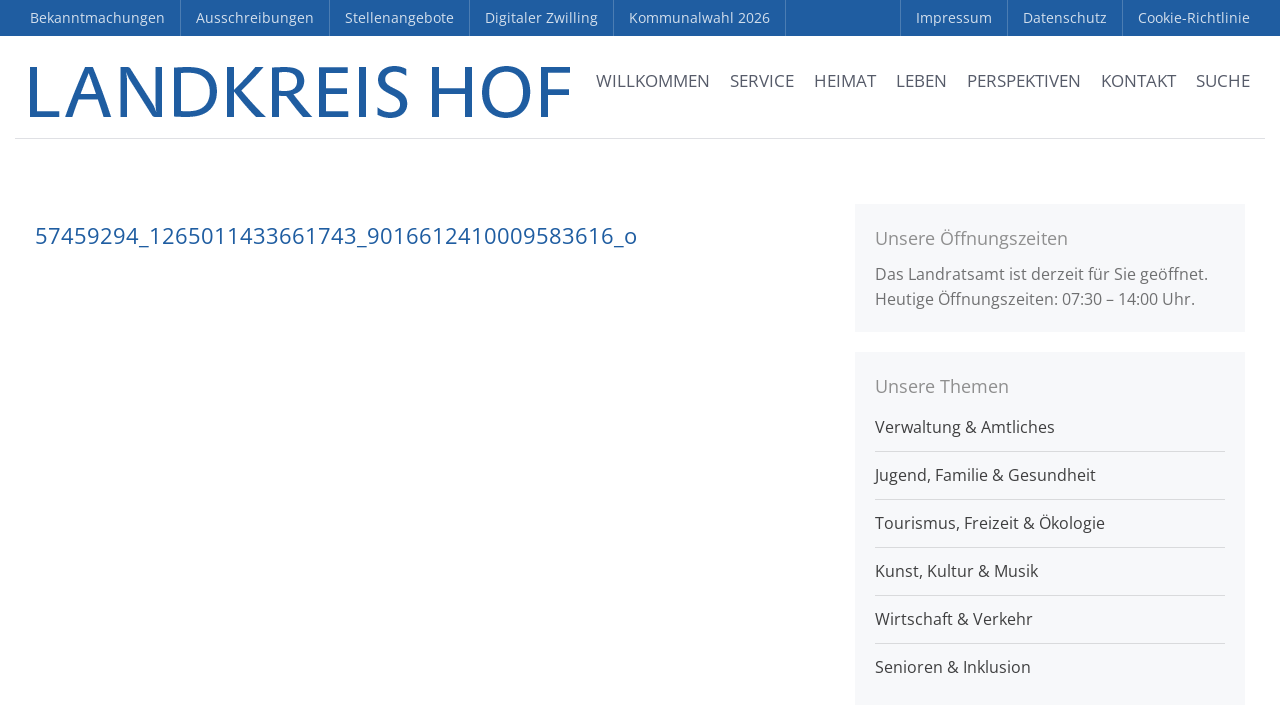

--- FILE ---
content_type: text/html; charset=UTF-8
request_url: https://www.landkreis-hof.de/zehn-jahre-partnerschaft-mit-illawa/57459294_1265011433661743_9016612410009583616_o/
body_size: 29379
content:
<!DOCTYPE html><html lang="de"><head><script data-no-optimize="1">var litespeed_docref=sessionStorage.getItem("litespeed_docref");litespeed_docref&&(Object.defineProperty(document,"referrer",{get:function(){return litespeed_docref}}),sessionStorage.removeItem("litespeed_docref"));</script> <meta charset="UTF-8"><meta name="viewport" content="width=device-width,initial-scale=1,maximum-scale=1,user-scalable=no"><meta name='robots' content='index, follow, max-image-preview:large, max-snippet:-1, max-video-preview:-1' /><title>57459294_1265011433661743_9016612410009583616_o - Landkreis Hof</title><link rel="canonical" href="https://www.landkreis-hof.de/zehn-jahre-partnerschaft-mit-illawa/57459294_1265011433661743_9016612410009583616_o/" /><meta property="og:locale" content="de_DE" /><meta property="og:type" content="article" /><meta property="og:title" content="57459294_1265011433661743_9016612410009583616_o - Landkreis Hof" /><meta property="og:url" content="https://www.landkreis-hof.de/zehn-jahre-partnerschaft-mit-illawa/57459294_1265011433661743_9016612410009583616_o/" /><meta property="og:site_name" content="Landkreis Hof" /><meta property="article:publisher" content="https://www.facebook.com/LandkreisHof/" /><meta property="og:image" content="https://www.landkreis-hof.de/zehn-jahre-partnerschaft-mit-illawa/57459294_1265011433661743_9016612410009583616_o" /><meta property="og:image:width" content="2048" /><meta property="og:image:height" content="1440" /><meta property="og:image:type" content="image/jpeg" /><meta name="twitter:card" content="summary_large_image" /> <script type="application/ld+json" class="yoast-schema-graph">{"@context":"https://schema.org","@graph":[{"@type":"WebPage","@id":"https://www.landkreis-hof.de/zehn-jahre-partnerschaft-mit-illawa/57459294_1265011433661743_9016612410009583616_o/","url":"https://www.landkreis-hof.de/zehn-jahre-partnerschaft-mit-illawa/57459294_1265011433661743_9016612410009583616_o/","name":"57459294_1265011433661743_9016612410009583616_o - Landkreis Hof","isPartOf":{"@id":"https://www.landkreis-hof.de/#website"},"primaryImageOfPage":{"@id":"https://www.landkreis-hof.de/zehn-jahre-partnerschaft-mit-illawa/57459294_1265011433661743_9016612410009583616_o/#primaryimage"},"image":{"@id":"https://www.landkreis-hof.de/zehn-jahre-partnerschaft-mit-illawa/57459294_1265011433661743_9016612410009583616_o/#primaryimage"},"thumbnailUrl":"https://www.landkreis-hof.de/file/2019/04/57459294_1265011433661743_9016612410009583616_o.jpg","datePublished":"2019-04-17T08:56:54+00:00","breadcrumb":{"@id":"https://www.landkreis-hof.de/zehn-jahre-partnerschaft-mit-illawa/57459294_1265011433661743_9016612410009583616_o/#breadcrumb"},"inLanguage":"de","potentialAction":[{"@type":"ReadAction","target":["https://www.landkreis-hof.de/zehn-jahre-partnerschaft-mit-illawa/57459294_1265011433661743_9016612410009583616_o/"]}]},{"@type":"ImageObject","inLanguage":"de","@id":"https://www.landkreis-hof.de/zehn-jahre-partnerschaft-mit-illawa/57459294_1265011433661743_9016612410009583616_o/#primaryimage","url":"https://www.landkreis-hof.de/file/2019/04/57459294_1265011433661743_9016612410009583616_o.jpg","contentUrl":"https://www.landkreis-hof.de/file/2019/04/57459294_1265011433661743_9016612410009583616_o.jpg","width":2048,"height":1440},{"@type":"BreadcrumbList","@id":"https://www.landkreis-hof.de/zehn-jahre-partnerschaft-mit-illawa/57459294_1265011433661743_9016612410009583616_o/#breadcrumb","itemListElement":[{"@type":"ListItem","position":1,"name":"Startseite","item":"https://www.landkreis-hof.de/"},{"@type":"ListItem","position":2,"name":"Zehn Jahre Partnerschaft mit Illawa","item":"https://www.landkreis-hof.de/zehn-jahre-partnerschaft-mit-illawa/"},{"@type":"ListItem","position":3,"name":"57459294_1265011433661743_9016612410009583616_o"}]},{"@type":"WebSite","@id":"https://www.landkreis-hof.de/#website","url":"https://www.landkreis-hof.de/","name":"Landkreis Hof","description":"wir sind Heimat","publisher":{"@id":"https://www.landkreis-hof.de/#organization"},"potentialAction":[{"@type":"SearchAction","target":{"@type":"EntryPoint","urlTemplate":"https://www.landkreis-hof.de/?s={search_term_string}"},"query-input":{"@type":"PropertyValueSpecification","valueRequired":true,"valueName":"search_term_string"}}],"inLanguage":"de"},{"@type":"Organization","@id":"https://www.landkreis-hof.de/#organization","name":"Landkreis Hof","url":"https://www.landkreis-hof.de/","logo":{"@type":"ImageObject","inLanguage":"de","@id":"https://www.landkreis-hof.de/#/schema/logo/image/","url":"https://www.landkreis-hof.de/file/2018/01/Logo_LRA_Hof.jpg","contentUrl":"https://www.landkreis-hof.de/file/2018/01/Logo_LRA_Hof.jpg","width":2048,"height":683,"caption":"Landkreis Hof"},"image":{"@id":"https://www.landkreis-hof.de/#/schema/logo/image/"},"sameAs":["https://www.facebook.com/LandkreisHof/","https://www.youtube.com/user/LandkreisHof"]}]}</script> <link rel="alternate" type="application/rss+xml" title="Landkreis Hof &raquo; Feed" href="https://www.landkreis-hof.de/feed/" /><link rel="alternate" type="application/rss+xml" title="Landkreis Hof &raquo; Kommentar-Feed" href="https://www.landkreis-hof.de/comments/feed/" /><link rel="alternate" title="oEmbed (JSON)" type="application/json+oembed" href="https://www.landkreis-hof.de/wp-json/oembed/1.0/embed?url=https%3A%2F%2Fwww.landkreis-hof.de%2Fzehn-jahre-partnerschaft-mit-illawa%2F57459294_1265011433661743_9016612410009583616_o%2F" /><link rel="alternate" title="oEmbed (XML)" type="text/xml+oembed" href="https://www.landkreis-hof.de/wp-json/oembed/1.0/embed?url=https%3A%2F%2Fwww.landkreis-hof.de%2Fzehn-jahre-partnerschaft-mit-illawa%2F57459294_1265011433661743_9016612410009583616_o%2F&#038;format=xml" />
 <script data-service="google-analytics" data-category="statistics" data-cmplz-src="//www.googletagmanager.com/gtag/js?id=G-NSR221TP9L"  data-cfasync="false" data-wpfc-render="false" type="text/plain" async></script> <script data-service="google-analytics" data-category="statistics" data-cfasync="false" data-wpfc-render="false" type="text/plain">var em_version = '8.11.1';
				var em_track_user = true;
				var em_no_track_reason = '';
								var ExactMetricsDefaultLocations = {"page_location":"https:\/\/www.landkreis-hof.de\/zehn-jahre-partnerschaft-mit-illawa\/57459294_1265011433661743_9016612410009583616_o\/"};
								if ( typeof ExactMetricsPrivacyGuardFilter === 'function' ) {
					var ExactMetricsLocations = (typeof ExactMetricsExcludeQuery === 'object') ? ExactMetricsPrivacyGuardFilter( ExactMetricsExcludeQuery ) : ExactMetricsPrivacyGuardFilter( ExactMetricsDefaultLocations );
				} else {
					var ExactMetricsLocations = (typeof ExactMetricsExcludeQuery === 'object') ? ExactMetricsExcludeQuery : ExactMetricsDefaultLocations;
				}

								var disableStrs = [
										'ga-disable-G-NSR221TP9L',
									];

				/* Function to detect opted out users */
				function __gtagTrackerIsOptedOut() {
					for (var index = 0; index < disableStrs.length; index++) {
						if (document.cookie.indexOf(disableStrs[index] + '=true') > -1) {
							return true;
						}
					}

					return false;
				}

				/* Disable tracking if the opt-out cookie exists. */
				if (__gtagTrackerIsOptedOut()) {
					for (var index = 0; index < disableStrs.length; index++) {
						window[disableStrs[index]] = true;
					}
				}

				/* Opt-out function */
				function __gtagTrackerOptout() {
					for (var index = 0; index < disableStrs.length; index++) {
						document.cookie = disableStrs[index] + '=true; expires=Thu, 31 Dec 2099 23:59:59 UTC; path=/';
						window[disableStrs[index]] = true;
					}
				}

				if ('undefined' === typeof gaOptout) {
					function gaOptout() {
						__gtagTrackerOptout();
					}
				}
								window.dataLayer = window.dataLayer || [];

				window.ExactMetricsDualTracker = {
					helpers: {},
					trackers: {},
				};
				if (em_track_user) {
					function __gtagDataLayer() {
						dataLayer.push(arguments);
					}

					function __gtagTracker(type, name, parameters) {
						if (!parameters) {
							parameters = {};
						}

						if (parameters.send_to) {
							__gtagDataLayer.apply(null, arguments);
							return;
						}

						if (type === 'event') {
														parameters.send_to = exactmetrics_frontend.v4_id;
							var hookName = name;
							if (typeof parameters['event_category'] !== 'undefined') {
								hookName = parameters['event_category'] + ':' + name;
							}

							if (typeof ExactMetricsDualTracker.trackers[hookName] !== 'undefined') {
								ExactMetricsDualTracker.trackers[hookName](parameters);
							} else {
								__gtagDataLayer('event', name, parameters);
							}
							
						} else {
							__gtagDataLayer.apply(null, arguments);
						}
					}

					__gtagTracker('js', new Date());
					__gtagTracker('set', {
						'developer_id.dNDMyYj': true,
											});
					if ( ExactMetricsLocations.page_location ) {
						__gtagTracker('set', ExactMetricsLocations);
					}
										__gtagTracker('config', 'G-NSR221TP9L', {"forceSSL":"true","anonymize_ip":"true"} );
										window.gtag = __gtagTracker;										(function () {
						/* https://developers.google.com/analytics/devguides/collection/analyticsjs/ */
						/* ga and __gaTracker compatibility shim. */
						var noopfn = function () {
							return null;
						};
						var newtracker = function () {
							return new Tracker();
						};
						var Tracker = function () {
							return null;
						};
						var p = Tracker.prototype;
						p.get = noopfn;
						p.set = noopfn;
						p.send = function () {
							var args = Array.prototype.slice.call(arguments);
							args.unshift('send');
							__gaTracker.apply(null, args);
						};
						var __gaTracker = function () {
							var len = arguments.length;
							if (len === 0) {
								return;
							}
							var f = arguments[len - 1];
							if (typeof f !== 'object' || f === null || typeof f.hitCallback !== 'function') {
								if ('send' === arguments[0]) {
									var hitConverted, hitObject = false, action;
									if ('event' === arguments[1]) {
										if ('undefined' !== typeof arguments[3]) {
											hitObject = {
												'eventAction': arguments[3],
												'eventCategory': arguments[2],
												'eventLabel': arguments[4],
												'value': arguments[5] ? arguments[5] : 1,
											}
										}
									}
									if ('pageview' === arguments[1]) {
										if ('undefined' !== typeof arguments[2]) {
											hitObject = {
												'eventAction': 'page_view',
												'page_path': arguments[2],
											}
										}
									}
									if (typeof arguments[2] === 'object') {
										hitObject = arguments[2];
									}
									if (typeof arguments[5] === 'object') {
										Object.assign(hitObject, arguments[5]);
									}
									if ('undefined' !== typeof arguments[1].hitType) {
										hitObject = arguments[1];
										if ('pageview' === hitObject.hitType) {
											hitObject.eventAction = 'page_view';
										}
									}
									if (hitObject) {
										action = 'timing' === arguments[1].hitType ? 'timing_complete' : hitObject.eventAction;
										hitConverted = mapArgs(hitObject);
										__gtagTracker('event', action, hitConverted);
									}
								}
								return;
							}

							function mapArgs(args) {
								var arg, hit = {};
								var gaMap = {
									'eventCategory': 'event_category',
									'eventAction': 'event_action',
									'eventLabel': 'event_label',
									'eventValue': 'event_value',
									'nonInteraction': 'non_interaction',
									'timingCategory': 'event_category',
									'timingVar': 'name',
									'timingValue': 'value',
									'timingLabel': 'event_label',
									'page': 'page_path',
									'location': 'page_location',
									'title': 'page_title',
									'referrer' : 'page_referrer',
								};
								for (arg in args) {
																		if (!(!args.hasOwnProperty(arg) || !gaMap.hasOwnProperty(arg))) {
										hit[gaMap[arg]] = args[arg];
									} else {
										hit[arg] = args[arg];
									}
								}
								return hit;
							}

							try {
								f.hitCallback();
							} catch (ex) {
							}
						};
						__gaTracker.create = newtracker;
						__gaTracker.getByName = newtracker;
						__gaTracker.getAll = function () {
							return [];
						};
						__gaTracker.remove = noopfn;
						__gaTracker.loaded = true;
						window['__gaTracker'] = __gaTracker;
					})();
									} else {
										console.log("");
					(function () {
						function __gtagTracker() {
							return null;
						}

						window['__gtagTracker'] = __gtagTracker;
						window['gtag'] = __gtagTracker;
					})();
									}</script> <link data-optimized="2" rel="stylesheet" href="https://www.landkreis-hof.de/wp-content/litespeed/css/480921fc1125db504f39e6f6f49912e6.css?ver=1e65d" /> <script type="litespeed/javascript" data-src="https://www.landkreis-hof.de/static/ext/google-analytics-dashboard-for-wp/assets/js/frontend-gtag.min.js?ver=8.11.1" id="exactmetrics-frontend-script-js" data-wp-strategy="async"></script> <script data-cfasync="false" data-wpfc-render="false" type="text/javascript" id='exactmetrics-frontend-script-js-extra'>/*  */
var exactmetrics_frontend = {"js_events_tracking":"true","download_extensions":"zip,mp3,mpeg,pdf,docx,pptx,xlsx,rar","inbound_paths":"[{\"path\":\"\\\/go\\\/\",\"label\":\"affiliate\"},{\"path\":\"\\\/recommend\\\/\",\"label\":\"affiliate\"}]","home_url":"https:\/\/www.landkreis-hof.de","hash_tracking":"false","v4_id":"G-NSR221TP9L"};/*  */</script> <script type="text/javascript" data-cfasync="false" src="https://www.landkreis-hof.de/static/lib/js/jquery/jquery.min.js?ver=3.7.1" id="jquery-core-js"></script> <link rel="https://api.w.org/" href="https://www.landkreis-hof.de/wp-json/" /><link rel="alternate" title="JSON" type="application/json" href="https://www.landkreis-hof.de/wp-json/wp/v2/media/24247" />
 <script data-cfasync="false">var dFlipLocation = "https://www.landkreis-hof.de/static/ext/dflip/assets/"; var dFlipWPGlobal = {"text":{"toggleSound":" Ton Ein- \/ Ausschalten","toggleThumbnails":"Miniaturansichten","toggleOutline":"Bookmark","previousPage":"Vorherige Seite","nextPage":"N\u00e4chste Seite","toggleFullscreen":"Fullscreen","zoomIn":"Vergr\u00f6\u00dfern","zoomOut":"Verkleinern","toggleHelp":"Hilfe","singlePageMode":"Einzelseiten Ansicht","doublePageMode":"Doppelseiten Ansicht","downloadPDFFile":"Download PDF Dokument","gotoFirstPage":"Erste Seite","gotoLastPage":"Letzte Seite","share":"Teilen"},"moreControls":"download,pageMode,startPage,endPage,sound","hideControls":"outline","scrollWheel":"true","backgroundColor":" rgba(0,0,0,0.95);","backgroundImage":"","height":"100%","paddingLeft":"20","paddingRight":"20","duration":"800","soundEnable":"false","enableDownload":"true","webgl":"true","hard":"none","maxTextureSize":"1600","rangeChunkSize":"524288","zoomRatio":"1.5","stiffness":"3","singlePageMode":"0","autoPlay":"false","autoPlayDuration":"5000","autoPlayStart":"false"};</script><link rel="icon" href="https://www.landkreis-hof.de/file/2016/09/cropped-favicon_landkreishof-480x480.png" sizes="32x32" /><link rel="icon" href="https://www.landkreis-hof.de/file/2016/09/cropped-favicon_landkreishof-480x480.png" sizes="192x192" /><link rel="apple-touch-icon" href="https://www.landkreis-hof.de/file/2016/09/cropped-favicon_landkreishof-480x480.png" /><meta name="msapplication-TileImage" content="https://www.landkreis-hof.de/file/2016/09/cropped-favicon_landkreishof-480x480.png" /></head><body data-rsssl=1 data-cmplz=2 class="attachment wp-singular attachment-template-default single single-attachment postid-24247 attachmentid-24247 attachment-jpeg wp-theme-layerswp wp-child-theme-landkreishof body-header-logo-left right-sidebar layers-pro-active" ><div class='noheadline'><div id="modal"><div class="modalcontainer"><div id="custom_html-22" class="widget_text widget container push-bottom-medium widget_custom_html amr_widget"><div class="section-title clearfix"><h4 class="heading">Unsere Öffnungszeiten</h4></div><div class="textwidget custom-html-widget"><span class="opening-hours open-text update open-now" data-data="{&quot;open_now&quot;:true,&quot;closed_now&quot;:false,&quot;parameters&quot;:{&quot;update&quot;:&quot;immediate&quot;},&quot;change&quot;:22905,&quot;immediate&quot;:true,&quot;reload&quot;:false,&quot;content&quot;:&quot;\r\n%if_open_now% Das Landratsamt ist derzeit f\u00fcr Sie ge\u00f6ffnet.&lt;br&gt;\r\nHeutige \u00d6ffnungszeiten: %hours_today% Uhr.%end%\r\n%if_open_later% Das Landratsamt ist derzeit geschlossen. Ab %today_next% Uhr ist das Landratsamt wieder f\u00fcr Sie ge\u00f6ffnet. %end%\r\n%if_closed_now%\r\n%if_not_open_later% Das Landratsamt ist derzeit geschlossen.&lt;br&gt; \r\n%if_open_tomorrow% Morgen ist das Landratsamt ab %tomorrow_start% Uhr wieder f\u00fcr Sie ge\u00f6ffnet.\r\n%end%\r\n%end%\r\n&quot;}"> Das Landratsamt ist derzeit für Sie geöffnet.<br>Heutige Öffnungszeiten: 07:30 – 14:00 Uhr.</span></div></div> <br><table class="opening-hours"><tr class="day montag past weekday"><th class="day-name">Montag:</th><td class="hours">07:30 – 16:00</td></tr><tr class="day dienstag past weekday"><th class="day-name">Dienstag:</th><td class="hours">07:30 – 14:00</td></tr><tr class="day mittwoch today weekday"><th class="day-name">Mittwoch:</th><td class="hours">07:30 – 14:00</td></tr><tr class="day donnerstag tomorrow future weekday"><th class="day-name">Donnerstag:</th><td class="hours">07:30 – 16:00</td></tr><tr class="day freitag future weekday"><th class="day-name">Freitag:</th><td class="hours">07:30 – 12:30</td></tr><tr class="day samstag future weekend closed"><th class="day-name">Samstag:</th><td class="hours">geschlossen</td></tr><tr class="day sonntag future weekend closed"><th class="day-name">Sonntag:</th><td class="hours">geschlossen</td></tr></table></div></div><div class="border-top"></div><div class="border-left"></div><div class="border-right"></div><div class="border-bottom"></div><div class="header-secondary content-small invert"><div class="container clearfix"><nav class="pull-left"><ul id="menu-top_left" class="nav nav-horizontal"><li id="menu-item-27278" class="menu-item menu-item-type-post_type menu-item-object-page menu-item-27278"><a href="https://www.landkreis-hof.de/bekanntmachungen/">Bekanntmachungen</a></li><li id="menu-item-15325" class="menu-item menu-item-type-post_type menu-item-object-page menu-item-15325"><a href="https://www.landkreis-hof.de/ausschreibungen/">Ausschreibungen</a></li><li id="menu-item-15326" class="menu-item menu-item-type-post_type menu-item-object-page menu-item-15326"><a href="https://www.landkreis-hof.de/stellenangebote/">Stellenangebote</a></li><li id="menu-item-62998" class="menu-item menu-item-type-custom menu-item-object-custom menu-item-62998"><a target="_blank" href="https://hoferland-digital.de/app/digital-twin">Digitaler Zwilling</a></li><li id="menu-item-63634" class="menu-item menu-item-type-post_type menu-item-object-page menu-item-63634"><a href="https://www.landkreis-hof.de/kommunalwahl-2026/">Kommunalwahl 2026</a></li></ul></nav><div class="a11y-responsive a11y-toolbar-widget" style="display: none!important;"><ul><li>
<a id="is_normal_contrast" class="a11y-toggle-contrast toggle-contrast" data-balloon="Umschalten auf hohe Kontraste" data-balloon-pos="down" href="#">
<span class="offscreen">Umschalten auf hohe Kontraste</span>
<span class="aticon aticon-adjust"></span>
</a></li><li>
<a id="is_normal_fontsize" class="a11y-toggle-fontsize toggle-fontsize" data-balloon="Schrift vergr&ouml;&szlig;ern" data-balloon-pos="down" href="#">
<span class="offscreen">Schrift vergr&ouml;&szlig;ern</span>
<span class="aticon aticon-font"></span>
</a></li></ul></div><nav class="pull-right"><ul id="menu-top_right" class="nav nav-horizontal"><li id="menu-item-11843" class="menu-item menu-item-type-post_type menu-item-object-page menu-item-11843"><a href="https://www.landkreis-hof.de/impressum/">Impressum</a></li><li id="menu-item-11844" class="menu-item menu-item-type-post_type menu-item-object-page menu-item-privacy-policy menu-item-11844"><a rel="privacy-policy" href="https://www.landkreis-hof.de/datenschutzerklaerung/">Datenschutz</a></li><li id="menu-item-50920" class="menu-item menu-item-type-post_type menu-item-object-page menu-item-50920"><a href="https://www.landkreis-hof.de/cookie-richtlinie-eu/">Cookie-Richtlinie</a></li></ul></nav></div></div><div class="wrapper-site"><section><nav id="ubermenu-main-2-layers-primary" class="ubermenu ubermenu-nojs ubermenu-main ubermenu-menu-2 ubermenu-loc-layers-primary ubermenu-responsive-collapse ubermenu-horizontal ubermenu-transition-shift ubermenu-trigger-hover_intent ubermenu-skin-none  ubermenu-bar-align-full ubermenu-items-align-right ubermenu-bar-inner-center ubermenu-sub-indicators-align-text ubermenu-retractors-responsive ubermenu-submenu-indicator-closes"><ul id="ubermenu-nav-main-2-layers-primary" class="ubermenu-nav" data-title="Main"><li id="menu-item-155" class="pagetitle ubermenu-item ubermenu-item-type-post_type ubermenu-item-object-page ubermenu-item-home ubermenu-nocurrent ubermenu-item-155 ubermenu-item-level-0 ubermenu-column ubermenu-column-auto ubermenu-align-left" ><a class="ubermenu-target ubermenu-target-with-image ubermenu-item-layout-default ubermenu-content-align-left ubermenu-item-layout-image_left ubermenu-target-nowrap ubermenu-item-notext" href="https://www.landkreis-hof.de/" tabindex="0"><img data-lazyloaded="1" src="[data-uri]" width="540" height="26" class="ubermenu-image ubermenu-image-size-full" data-src="https://www.landkreis-hof.de/file/2017/11/logo_landkreis-hof.png" alt="Landkreis Hof"  /></a></li><li id="menu-item-1067" class="main ubermenu-item ubermenu-item-type-post_type ubermenu-item-object-page ubermenu-item-home ubermenu-item-has-children ubermenu-advanced-sub ubermenu-item-1067 ubermenu-item-level-0 ubermenu-column ubermenu-column-auto ubermenu-has-submenu-drop ubermenu-has-submenu-mega" ><a class="ubermenu-target ubermenu-item-layout-default ubermenu-item-layout-text_only ubermenu-noindicator" href="https://www.landkreis-hof.de/" tabindex="0"><span class="ubermenu-target-title ubermenu-target-text">Willkommen</span></a><div  class="ubermenu-submenu ubermenu-submenu-id-1067 ubermenu-submenu-type-mega ubermenu-submenu-drop ubermenu-submenu-align-full_width"  ><ul class="ubermenu-row ubermenu-row-id-4058 ubermenu-autoclear ubermenu-grid-row"><li class="ubermenu-item ubermenu-item-type-custom ubermenu-item-object-ubermenu-custom ubermenu-item-has-children ubermenu-item-4150 ubermenu-item-level-2 ubermenu-column ubermenu-column-1-2 ubermenu-has-submenu-stack ubermenu-item-type-column ubermenu-column-id-4150"><ul  class="ubermenu-submenu ubermenu-submenu-id-4150 ubermenu-submenu-type-stack"  ><li class="ubermenu-item ubermenu-item-type-custom ubermenu-item-object-ubermenu-custom ubermenu-item-has-children ubermenu-advanced-sub ubermenu-item-4059 ubermenu-item-level-3 ubermenu-column ubermenu-column-1-2 ubermenu-has-submenu-stack ubermenu-item-type-column ubermenu-column-id-4059"><div  class="ubermenu-submenu ubermenu-submenu-id-4059 ubermenu-submenu-type-stack"  ><ul class="ubermenu-row ubermenu-row-id-4061"><li id="menu-item-2959" class="ubermenu-item ubermenu-item-type-post_type ubermenu-item-object-page ubermenu-item-home ubermenu-item-has-children ubermenu-item-2959 ubermenu-item-header ubermenu-item-level-5 ubermenu-column ubermenu-column-full ubermenu-has-submenu-stack" ><span class="ubermenu-target ubermenu-item-layout-default ubermenu-item-layout-text_only"><span class="ubermenu-target-title ubermenu-target-text">Startseite</span></span><ul  class="ubermenu-submenu ubermenu-submenu-id-2959 ubermenu-submenu-type-stack"  ><li id="menu-item-1142" class="ubermenu-item ubermenu-item-type-custom ubermenu-item-object-custom ubermenu-item-home ubermenu-item-1142 ubermenu-item-normal ubermenu-item-level-6 ubermenu-column ubermenu-column-auto" ><a class="ubermenu-target ubermenu-target-with-icon ubermenu-item-layout-default ubermenu-item-layout-icon_left" href="https://www.landkreis-hof.de/#service"><i class="ubermenu-icon fas fa-angle-right" ></i><span class="ubermenu-target-title ubermenu-target-text">Service</span></a></li><li id="menu-item-1069" class="ubermenu-item ubermenu-item-type-custom ubermenu-item-object-custom ubermenu-item-home ubermenu-item-1069 ubermenu-item-normal ubermenu-item-level-6 ubermenu-column ubermenu-column-auto" ><a class="ubermenu-target ubermenu-target-with-icon ubermenu-item-layout-default ubermenu-item-layout-icon_left" href="https://www.landkreis-hof.de/#nachrichten"><i class="ubermenu-icon fas fa-angle-right" ></i><span class="ubermenu-target-title ubermenu-target-text">Aktuelle Nachrichten</span></a></li><li id="menu-item-1116" class="ubermenu-item ubermenu-item-type-custom ubermenu-item-object-custom ubermenu-item-home ubermenu-item-1116 ubermenu-item-normal ubermenu-item-level-6 ubermenu-column ubermenu-column-auto" ><a class="ubermenu-target ubermenu-target-with-icon ubermenu-item-layout-default ubermenu-item-layout-icon_left" href="https://www.landkreis-hof.de/#tipps"><i class="ubermenu-icon fas fa-angle-right" ></i><span class="ubermenu-target-title ubermenu-target-text">Tipps &#038; Termine</span></a></li><li id="menu-item-1141" class="ubermenu-item ubermenu-item-type-custom ubermenu-item-object-custom ubermenu-item-home ubermenu-item-1141 ubermenu-item-normal ubermenu-item-level-6 ubermenu-column ubermenu-column-auto" ><a class="ubermenu-target ubermenu-target-with-icon ubermenu-item-layout-default ubermenu-item-layout-icon_left" href="https://www.landkreis-hof.de/#pinnwand"><i class="ubermenu-icon fas fa-angle-right" ></i><span class="ubermenu-target-title ubermenu-target-text">Pinnwand</span></a></li><li id="menu-item-11867" class="ubermenu-item ubermenu-item-type-post_type ubermenu-item-object-page ubermenu-item-11867 ubermenu-item-auto ubermenu-item-normal ubermenu-item-level-6 ubermenu-column ubermenu-column-auto" ><a class="ubermenu-target ubermenu-target-with-icon ubermenu-item-layout-default ubermenu-item-layout-icon_left" href="https://www.landkreis-hof.de/medien/"><i class="ubermenu-icon fas fa-angle-right" ></i><span class="ubermenu-target-title ubermenu-target-text">Mediathek</span></a></li></ul></li></ul></div></li><li class="ubermenu-item ubermenu-item-type-custom ubermenu-item-object-ubermenu-custom ubermenu-item-has-children ubermenu-advanced-sub ubermenu-item-4060 ubermenu-item-level-3 ubermenu-column ubermenu-column-1-2 ubermenu-has-submenu-stack ubermenu-item-type-column ubermenu-column-id-4060"><div  class="ubermenu-submenu ubermenu-submenu-id-4060 ubermenu-submenu-type-stack"  ><ul class="ubermenu-row ubermenu-row-id-4062"><li id="menu-item-4063" class="ubermenu-item ubermenu-item-type-post_type ubermenu-item-object-page ubermenu-item-has-children ubermenu-item-4063 ubermenu-item-header ubermenu-item-level-5 ubermenu-column ubermenu-column-full ubermenu-has-submenu-stack" ><span class="ubermenu-target ubermenu-item-layout-default ubermenu-item-layout-text_only"><span class="ubermenu-target-title ubermenu-target-text">Unsere Themen</span></span><ul  class="ubermenu-submenu ubermenu-submenu-id-4063 ubermenu-submenu-type-auto ubermenu-submenu-type-stack"  ><li id="menu-item-4064" class="ubermenu-item ubermenu-item-type-post_type ubermenu-item-object-page ubermenu-item-4064 ubermenu-item-auto ubermenu-item-normal ubermenu-item-level-6 ubermenu-column ubermenu-column-auto" ><a class="ubermenu-target ubermenu-target-with-icon ubermenu-item-layout-default ubermenu-item-layout-icon_left" href="https://www.landkreis-hof.de/unsere-themen/verwaltung-amtliches/"><i class="ubermenu-icon fas fa-angle-right" ></i><span class="ubermenu-target-title ubermenu-target-text">Verwaltung &#038; Amtliches</span></a></li><li id="menu-item-4066" class="ubermenu-item ubermenu-item-type-post_type ubermenu-item-object-page ubermenu-item-4066 ubermenu-item-auto ubermenu-item-normal ubermenu-item-level-6 ubermenu-column ubermenu-column-auto" ><a class="ubermenu-target ubermenu-target-with-icon ubermenu-item-layout-default ubermenu-item-layout-icon_left" href="https://www.landkreis-hof.de/unsere-themen/jugend-familie-gesundheit/"><i class="ubermenu-icon fas fa-angle-right" ></i><span class="ubermenu-target-title ubermenu-target-text">Jugend, Familie &#038; Gesundheit</span></a></li><li id="menu-item-4065" class="ubermenu-item ubermenu-item-type-post_type ubermenu-item-object-page ubermenu-item-4065 ubermenu-item-auto ubermenu-item-normal ubermenu-item-level-6 ubermenu-column ubermenu-column-auto" ><a class="ubermenu-target ubermenu-target-with-icon ubermenu-item-layout-default ubermenu-item-layout-icon_left" href="https://www.landkreis-hof.de/unsere-themen/tourismus-freizeit-oekologie/"><i class="ubermenu-icon fas fa-angle-right" ></i><span class="ubermenu-target-title ubermenu-target-text">Tourismus, Freizeit &#038; Ökologie</span></a></li><li id="menu-item-4067" class="ubermenu-item ubermenu-item-type-post_type ubermenu-item-object-page ubermenu-item-4067 ubermenu-item-auto ubermenu-item-normal ubermenu-item-level-6 ubermenu-column ubermenu-column-auto" ><a class="ubermenu-target ubermenu-target-with-icon ubermenu-item-layout-default ubermenu-item-layout-icon_left" href="https://www.landkreis-hof.de/unsere-themen/kunst-kultur-musik/"><i class="ubermenu-icon fas fa-angle-right" ></i><span class="ubermenu-target-title ubermenu-target-text">Kunst, Kultur &#038; Musik</span></a></li><li id="menu-item-4068" class="ubermenu-item ubermenu-item-type-post_type ubermenu-item-object-page ubermenu-item-4068 ubermenu-item-auto ubermenu-item-normal ubermenu-item-level-6 ubermenu-column ubermenu-column-auto" ><a class="ubermenu-target ubermenu-target-with-icon ubermenu-item-layout-default ubermenu-item-layout-icon_left" href="https://www.landkreis-hof.de/unsere-themen/wirtschaft-verkehr/"><i class="ubermenu-icon fas fa-angle-right" ></i><span class="ubermenu-target-title ubermenu-target-text">Wirtschaft &#038; Verkehr</span></a></li><li id="menu-item-4069" class="ubermenu-item ubermenu-item-type-post_type ubermenu-item-object-page ubermenu-item-4069 ubermenu-item-auto ubermenu-item-normal ubermenu-item-level-6 ubermenu-column ubermenu-column-auto" ><a class="ubermenu-target ubermenu-target-with-icon ubermenu-item-layout-default ubermenu-item-layout-icon_left" href="https://www.landkreis-hof.de/perspektiven/senioren-pflege-inklusion/"><i class="ubermenu-icon fas fa-angle-right" ></i><span class="ubermenu-target-title ubermenu-target-text">Senioren – Pflege – Inklusion</span></a></li></ul></li></ul></div></li></ul></li><li class="ubermenu-item ubermenu-item-type-custom ubermenu-item-object-ubermenu-custom ubermenu-item-has-children ubermenu-advanced-sub ubermenu-item-4147 ubermenu-item-level-2 ubermenu-column ubermenu-column-1-2 ubermenu-has-submenu-stack ubermenu-item-type-column ubermenu-column-id-4147"><div  class="ubermenu-submenu ubermenu-submenu-id-4147 ubermenu-submenu-type-stack"  ><ul class="ubermenu-row ubermenu-row-id-4148 ubermenu-autoclear"><li id="menu-item-4149" class="ubermenu-item ubermenu-item-type-custom ubermenu-item-object-ubermenu-custom ubermenu-item-4149 ubermenu-item-auto ubermenu-item-header ubermenu-item-level-4 ubermenu-column ubermenu-column-full" ><div class="ubermenu-content-block ubermenu-custom-content ubermenu-custom-content-padded"><div id="sow-editor-18" class="widget container push-bottom-medium widget_sow-editor amr_widget"><div
class="so-widget-sow-editor so-widget-sow-editor-base"
><div class="section-title clearfix"><h4 class="heading">Herzlich Willkommen</h4></div><div class="siteorigin-widget-tinymce textwidget"><p>im Landkreis Hof. Der Wohlfühl-Region im Herzen Europas. Lassen Sie sich von der oberfränkischen Hügellandschaft mit Ihrer vielfältigen Pflanzen- und Tierwelt faszinieren. Entdecken Sie ein facettenreiches Kulturangebot und zahlreiche Museen zu Kunst, Geschichte, dem bäuerlichen Leben im 19. Jahrhundert und noch vielem mehr. Auch die körperliche Fitness kommt bei uns nicht zu kurz, denn die große Auswahl an Sport- und Freizeitmöglichkeiten lässt kaum Wünsche offen.</p><p><a class="button " href="https://www.landkreis-hof.de/leben/weitere-angebote/veranstaltungskalender">Veranstaltungskalender</a></p></div></div></div></div></li></ul></div></li></ul></div></li><li id="menu-item-237" class="main ubermenu-item ubermenu-item-type-post_type ubermenu-item-object-page ubermenu-item-has-children ubermenu-advanced-sub ubermenu-item-237 ubermenu-item-level-0 ubermenu-column ubermenu-column-auto ubermenu-has-submenu-drop ubermenu-has-submenu-mega" ><a class="ubermenu-target ubermenu-item-layout-default ubermenu-item-layout-text_only ubermenu-noindicator" href="https://www.landkreis-hof.de/service/" tabindex="0"><span class="ubermenu-target-title ubermenu-target-text">Service</span></a><div  class="ubermenu-submenu ubermenu-submenu-id-237 ubermenu-submenu-type-mega ubermenu-submenu-drop ubermenu-submenu-align-full_width"  ><ul class="ubermenu-row ubermenu-row-id-258 ubermenu-autoclear ubermenu-grid-row"><li class="ubermenu-item ubermenu-item-type-custom ubermenu-item-object-ubermenu-custom ubermenu-item-has-children ubermenu-item-8094 ubermenu-item-level-2 ubermenu-column ubermenu-column-1-2 ubermenu-has-submenu-stack ubermenu-item-type-column ubermenu-column-id-8094"><ul  class="ubermenu-submenu ubermenu-submenu-id-8094 ubermenu-submenu-type-stack"  ><li class="ubermenu-item ubermenu-item-type-custom ubermenu-item-object-ubermenu-custom ubermenu-item-has-children ubermenu-advanced-sub ubermenu-item-2905 ubermenu-item-level-3 ubermenu-column ubermenu-column-1-2 ubermenu-has-submenu-stack ubermenu-item-type-column ubermenu-column-id-2905"><div  class="ubermenu-submenu ubermenu-submenu-id-2905 ubermenu-submenu-type-stack"  ><ul class="ubermenu-row ubermenu-row-id-4047"><li id="menu-item-2958" class="ubermenu-item ubermenu-item-type-post_type ubermenu-item-object-page ubermenu-item-has-children ubermenu-nocurrent ubermenu-item-2958 ubermenu-item-header ubermenu-item-level-5 ubermenu-column ubermenu-column-full ubermenu-has-submenu-stack" ><span class="ubermenu-target ubermenu-item-layout-default ubermenu-item-layout-text_only"><span class="ubermenu-target-title ubermenu-target-text">Ansprechpartner &#038; Downloads</span></span><ul  class="ubermenu-submenu ubermenu-submenu-id-2958 ubermenu-submenu-type-auto ubermenu-submenu-type-stack"  ><li id="menu-item-4357" class="ubermenu-item ubermenu-item-type-post_type ubermenu-item-object-page ubermenu-item-4357 ubermenu-item-auto ubermenu-item-normal ubermenu-item-level-6 ubermenu-column ubermenu-column-auto" ><a class="ubermenu-target ubermenu-target-with-icon ubermenu-item-layout-default ubermenu-item-layout-icon_left" href="https://www.landkreis-hof.de/service/ansprechpartner-downloads/landrat-dr-oliver-baer/"><i class="ubermenu-icon fas fa-angle-right" ></i><span class="ubermenu-target-title ubermenu-target-text">Landrat Dr. Oliver Bär</span></a></li><li id="menu-item-7707" class="ubermenu-item ubermenu-item-type-post_type ubermenu-item-object-page ubermenu-item-7707 ubermenu-item-auto ubermenu-item-normal ubermenu-item-level-6 ubermenu-column ubermenu-column-auto" ><a class="ubermenu-target ubermenu-target-with-icon ubermenu-item-layout-default ubermenu-item-layout-icon_left" href="https://www.landkreis-hof.de/service/ansprechpartner-downloads/buero-des-landrats/"><i class="ubermenu-icon fas fa-angle-right" ></i><span class="ubermenu-target-title ubermenu-target-text">Büro des Landrats</span></a></li><li id="menu-item-3715" class="ubermenu-item ubermenu-item-type-post_type ubermenu-item-object-page ubermenu-item-3715 ubermenu-item-auto ubermenu-item-normal ubermenu-item-level-6 ubermenu-column ubermenu-column-auto" ><a class="ubermenu-target ubermenu-target-with-icon ubermenu-item-layout-default ubermenu-item-layout-icon_left" href="https://www.landkreis-hof.de/service/ansprechpartner-downloads/ansprechpartner-a-z/"><i class="ubermenu-icon fas fa-angle-right" ></i><span class="ubermenu-target-title ubermenu-target-text">Ansprechpartner von A – Z</span></a></li><li id="menu-item-2906" class="ubermenu-item ubermenu-item-type-post_type ubermenu-item-object-page ubermenu-item-2906 ubermenu-item-auto ubermenu-item-normal ubermenu-item-level-6 ubermenu-column ubermenu-column-auto" ><a class="ubermenu-target ubermenu-target-with-icon ubermenu-item-layout-default ubermenu-item-layout-icon_left" href="https://www.landkreis-hof.de/service/ansprechpartner-downloads/dienstleistungen-a-z/"><i class="ubermenu-icon fas fa-angle-right" ></i><span class="ubermenu-target-title ubermenu-target-text">Dienstleistungen von A – Z</span></a></li><li id="menu-item-2907" class="ubermenu-item ubermenu-item-type-post_type ubermenu-item-object-page ubermenu-item-2907 ubermenu-item-auto ubermenu-item-normal ubermenu-item-level-6 ubermenu-column ubermenu-column-auto" ><a class="ubermenu-target ubermenu-target-with-icon ubermenu-item-layout-default ubermenu-item-layout-icon_left" href="https://www.landkreis-hof.de/service/ansprechpartner-downloads/formulare-a-z/"><i class="ubermenu-icon fas fa-angle-right" ></i><span class="ubermenu-target-title ubermenu-target-text">Formulare von A – Z</span></a></li><li id="menu-item-2908" class="ubermenu-item ubermenu-item-type-post_type ubermenu-item-object-page ubermenu-item-2908 ubermenu-item-auto ubermenu-item-normal ubermenu-item-level-6 ubermenu-column ubermenu-column-auto" ><a class="ubermenu-target ubermenu-target-with-icon ubermenu-item-layout-default ubermenu-item-layout-icon_left" href="https://www.landkreis-hof.de/service/ansprechpartner-downloads/merkblaetter-a-z/"><i class="ubermenu-icon fas fa-angle-right" ></i><span class="ubermenu-target-title ubermenu-target-text">Merkblätter von  A – Z</span></a></li><li id="menu-item-2922" class="ubermenu-item ubermenu-item-type-post_type ubermenu-item-object-page ubermenu-item-2922 ubermenu-item-auto ubermenu-item-normal ubermenu-item-level-6 ubermenu-column ubermenu-column-auto" ><a class="ubermenu-target ubermenu-target-with-icon ubermenu-item-layout-default ubermenu-item-layout-icon_left" href="https://www.landkreis-hof.de/service/ansprechpartner-downloads/fachbereiche-organisation/"><i class="ubermenu-icon fas fa-angle-right" ></i><span class="ubermenu-target-title ubermenu-target-text">Fachbereiche / Organisation</span></a></li><li id="menu-item-5260" class="ubermenu-item ubermenu-item-type-post_type ubermenu-item-object-page ubermenu-item-5260 ubermenu-item-auto ubermenu-item-normal ubermenu-item-level-6 ubermenu-column ubermenu-column-auto" ><a class="ubermenu-target ubermenu-target-with-icon ubermenu-item-layout-default ubermenu-item-layout-icon_left" href="https://www.landkreis-hof.de/service/ansprechpartner-downloads/amtsblatt/"><i class="ubermenu-icon fas fa-angle-right" ></i><span class="ubermenu-target-title ubermenu-target-text">Amtsblatt</span></a></li></ul></li></ul></div></li><li class="ubermenu-item ubermenu-item-type-custom ubermenu-item-object-ubermenu-custom ubermenu-item-has-children ubermenu-advanced-sub ubermenu-item-4119 ubermenu-item-level-3 ubermenu-column ubermenu-column-1-2 ubermenu-has-submenu-stack ubermenu-item-type-column ubermenu-column-id-4119"><div  class="ubermenu-submenu ubermenu-submenu-id-4119 ubermenu-submenu-type-stack"  ><ul class="ubermenu-row ubermenu-row-id-4120 ubermenu-autoclear"><li id="menu-item-4121" class="ubermenu-item ubermenu-item-type-post_type ubermenu-item-object-page ubermenu-item-has-children ubermenu-item-4121 ubermenu-item-header ubermenu-item-level-5 ubermenu-column ubermenu-column-full ubermenu-has-submenu-stack" ><span class="ubermenu-target ubermenu-item-layout-default ubermenu-item-layout-text_only"><span class="ubermenu-target-title ubermenu-target-text">Zulassungs- &#038; Führerscheinstelle online</span></span><ul  class="ubermenu-submenu ubermenu-submenu-id-4121 ubermenu-submenu-type-auto ubermenu-submenu-type-stack"  ><li id="menu-item-4133" class="ubermenu-item ubermenu-item-type-post_type ubermenu-item-object-page ubermenu-item-4133 ubermenu-item-auto ubermenu-item-normal ubermenu-item-level-6 ubermenu-column ubermenu-column-auto" ><a class="ubermenu-target ubermenu-target-with-icon ubermenu-item-layout-default ubermenu-item-layout-icon_left" href="https://www.landkreis-hof.de/service/zulassungsstelle-online/ihr-wunschkennzeichen/"><i class="ubermenu-icon fas fa-angle-right" ></i><span class="ubermenu-target-title ubermenu-target-text">Ihr Wunschkennzeichen</span></a></li><li id="menu-item-4136" class="ubermenu-item ubermenu-item-type-post_type ubermenu-item-object-page ubermenu-item-4136 ubermenu-item-auto ubermenu-item-normal ubermenu-item-level-6 ubermenu-column ubermenu-column-auto" ><a class="ubermenu-target ubermenu-target-with-icon ubermenu-item-layout-default ubermenu-item-layout-icon_left" href="https://www.landkreis-hof.de/service/zulassungsstelle-online/fuer-sie-zustaendig/"><i class="ubermenu-icon fas fa-angle-right" ></i><span class="ubermenu-target-title ubermenu-target-text">Für Sie zuständig</span></a></li><li id="menu-item-4135" class="ubermenu-item ubermenu-item-type-post_type ubermenu-item-object-page ubermenu-item-4135 ubermenu-item-auto ubermenu-item-normal ubermenu-item-level-6 ubermenu-column ubermenu-column-auto" ><a class="ubermenu-target ubermenu-target-with-icon ubermenu-item-layout-default ubermenu-item-layout-icon_left" href="https://www.landkreis-hof.de/service/zulassungsstelle-online/oeffnungszeiten/"><i class="ubermenu-icon fas fa-angle-right" ></i><span class="ubermenu-target-title ubermenu-target-text">Öffnungszeiten</span></a></li><li id="menu-item-4134" class="ubermenu-item ubermenu-item-type-post_type ubermenu-item-object-page ubermenu-item-4134 ubermenu-item-auto ubermenu-item-normal ubermenu-item-level-6 ubermenu-column ubermenu-column-auto" ><a class="ubermenu-target ubermenu-target-with-icon ubermenu-item-layout-default ubermenu-item-layout-icon_left" href="https://www.landkreis-hof.de/service/zulassungsstelle-online/formulare/"><i class="ubermenu-icon fas fa-angle-right" ></i><span class="ubermenu-target-title ubermenu-target-text">Formulare</span></a></li><li id="menu-item-51322" class="ubermenu-item ubermenu-item-type-custom ubermenu-item-object-custom ubermenu-item-51322 ubermenu-item-auto ubermenu-item-normal ubermenu-item-level-6 ubermenu-column ubermenu-column-auto" ><a class="ubermenu-target ubermenu-target-with-icon ubermenu-item-layout-default ubermenu-item-layout-icon_left" href="https://www.buergerservice-portal.de/bayern/lkrhof/bsp_ikfz_antragstellung#/"><i class="ubermenu-icon fas fa-angle-right" ></i><span class="ubermenu-target-title ubermenu-target-text">Zulassung ohne Behördengang (ikfz)</span></a></li><li id="menu-item-51324" class="ubermenu-item ubermenu-item-type-custom ubermenu-item-object-custom ubermenu-item-51324 ubermenu-item-auto ubermenu-item-normal ubermenu-item-level-6 ubermenu-column ubermenu-column-auto" ><a class="ubermenu-target ubermenu-target-with-icon ubermenu-item-layout-default ubermenu-item-layout-icon_left" target="_blank" href="https://www.buergerservice-portal.de/bayern/lkrhof/umtausch-altfahrerlaubnis/#/"><i class="ubermenu-icon fas fa-angle-right" ></i><span class="ubermenu-target-title ubermenu-target-text">Umtausch Altführerschein online</span></a></li><li id="menu-item-51323" class="ubermenu-item ubermenu-item-type-custom ubermenu-item-object-custom ubermenu-item-51323 ubermenu-item-auto ubermenu-item-normal ubermenu-item-level-6 ubermenu-column ubermenu-column-auto" ><a class="ubermenu-target ubermenu-target-with-icon ubermenu-item-layout-default ubermenu-item-layout-icon_left" href="https://www.landkreis-hof.de/informationen-zum-fuehrerscheinumtausch/"><i class="ubermenu-icon fas fa-angle-right" ></i><span class="ubermenu-target-title ubermenu-target-text">Infos zum Führerscheinumtausch</span></a></li></ul></li></ul></div></li></ul></li><li class="ubermenu-item ubermenu-item-type-custom ubermenu-item-object-ubermenu-custom ubermenu-item-has-children ubermenu-advanced-sub ubermenu-item-2937 ubermenu-item-level-2 ubermenu-column ubermenu-column-1-2 ubermenu-has-submenu-stack ubermenu-item-type-column ubermenu-column-id-2937"><div  class="ubermenu-submenu ubermenu-submenu-id-2937 ubermenu-submenu-type-stack"  ><ul class="ubermenu-row ubermenu-row-id-4048"><li id="menu-item-2939" class="ubermenu-item ubermenu-item-type-custom ubermenu-item-object-ubermenu-custom ubermenu-item-2939 ubermenu-item-auto ubermenu-item-header ubermenu-item-level-4 ubermenu-column ubermenu-column-full" ><div class="ubermenu-content-block ubermenu-custom-content ubermenu-custom-content-padded"><div id="sow-editor-14" class="widget container push-bottom-medium widget_sow-editor amr_widget"><div
class="so-widget-sow-editor so-widget-sow-editor-base"
><div class="section-title clearfix"><h4 class="heading">Weitere digitale Serviceleistungen</h4></div><div class="siteorigin-widget-tinymce textwidget"><p>Im Bürgerservice-Portal haben Sie die Möglichkeit, Anträge an die Verwaltung des Landkreises Hof online zu erfassen. Darüber hinaus können Sie Formulare direkt an die <a href="https://www.buergerserviceportal.de/bayern/lkrhof/igvizu">Kfz-Zulassung</a> oder Fahrerlaubnisbehörde zur weiteren Bearbeitung weiterleiten.</p><p>(Dies ersetzt jedoch nicht die Vorlage von notwendigen Original-Unterlagen, welche zur weiteren Bearbeitung notwendig sind.)</p><p><span id="MainStandard_Label">Wenn Sie Fragen zur Benutzung des <a href="#">Bürgerservice-Portals</a> haben oder Hilfe beim Ausfüllen der <a href="#">Formulare</a> benötigen, kontaktieren Sie uns - wir helfen Ihnen gerne weiter.</span></p><p><a class="button" style="float: left; margin-right: 5px;" href="https://www.buergerservice-portal.de/bayern/lkrhof" target="_blank" rel="noopener">Bürgerservice-Portal</a><a class="button" style="float: left;" href="https://www.freistaat.bayern/dokumente/behoerde/71331434409/onlineverfahren?plz=95028&amp;behoerde=73442647387&amp;gemeinde=901745332699" target="_blank" rel="noopener">Digitales Amt</a></p></div></div></div></div></li></ul></div></li></ul></div></li><li id="menu-item-243" class="main ubermenu-item ubermenu-item-type-post_type ubermenu-item-object-page ubermenu-item-has-children ubermenu-advanced-sub ubermenu-item-243 ubermenu-item-level-0 ubermenu-column ubermenu-column-auto ubermenu-has-submenu-drop ubermenu-has-submenu-mega" ><a class="ubermenu-target ubermenu-item-layout-default ubermenu-item-layout-text_only ubermenu-noindicator" href="https://www.landkreis-hof.de/heimat/" tabindex="0"><span class="ubermenu-target-title ubermenu-target-text">Heimat</span></a><div  class="ubermenu-submenu ubermenu-submenu-id-243 ubermenu-submenu-type-auto ubermenu-submenu-type-mega ubermenu-submenu-drop ubermenu-submenu-align-full_width"  ><ul class="ubermenu-row ubermenu-row-id-2946 ubermenu-autoclear ubermenu-grid-row"><li class="ubermenu-item ubermenu-item-type-custom ubermenu-item-object-ubermenu-custom ubermenu-item-has-children ubermenu-advanced-sub ubermenu-item-2948 ubermenu-item-level-2 ubermenu-column ubermenu-column-1-4 ubermenu-has-submenu-stack ubermenu-item-type-column ubermenu-column-id-2948"><div  class="ubermenu-submenu ubermenu-submenu-id-2948 ubermenu-submenu-type-stack"  ><ul class="ubermenu-row ubermenu-row-id-4045"><li id="menu-item-2951" class="ubermenu-item ubermenu-item-type-post_type ubermenu-item-object-page ubermenu-item-has-children ubermenu-item-2951 ubermenu-item-header ubermenu-item-level-4 ubermenu-column ubermenu-column-full ubermenu-has-submenu-stack" ><span class="ubermenu-target ubermenu-item-layout-default ubermenu-item-layout-text_only"><span class="ubermenu-target-title ubermenu-target-text">Unser Landkreis</span></span><ul  class="ubermenu-submenu ubermenu-submenu-id-2951 ubermenu-submenu-type-auto ubermenu-submenu-type-stack"  ><li id="menu-item-2949" class="ubermenu-item ubermenu-item-type-post_type ubermenu-item-object-page ubermenu-item-2949 ubermenu-item-auto ubermenu-item-normal ubermenu-item-level-5 ubermenu-column ubermenu-column-auto" ><a class="ubermenu-target ubermenu-target-with-icon ubermenu-item-layout-default ubermenu-item-layout-icon_left" href="https://www.landkreis-hof.de/heimat/unser-landkreis/geschichte-geographie/"><i class="ubermenu-icon fas fa-angle-right" ></i><span class="ubermenu-target-title ubermenu-target-text">Geschichte &#038; Geographie</span></a></li><li id="menu-item-2954" class="ubermenu-item ubermenu-item-type-post_type ubermenu-item-object-page ubermenu-item-2954 ubermenu-item-auto ubermenu-item-normal ubermenu-item-level-5 ubermenu-column ubermenu-column-auto" ><a class="ubermenu-target ubermenu-target-with-icon ubermenu-item-layout-default ubermenu-item-layout-icon_left" href="https://www.landkreis-hof.de/heimat/unser-landkreis/haushalt-finanzen/"><i class="ubermenu-icon fas fa-angle-right" ></i><span class="ubermenu-target-title ubermenu-target-text">Haushalt &amp; Finanzen</span></a></li><li id="menu-item-32417" class="ubermenu-item ubermenu-item-type-post_type ubermenu-item-object-page ubermenu-item-32417 ubermenu-item-auto ubermenu-item-normal ubermenu-item-level-5 ubermenu-column ubermenu-column-auto" ><a class="ubermenu-target ubermenu-target-with-icon ubermenu-item-layout-default ubermenu-item-layout-icon_left" href="https://www.landkreis-hof.de/heimat/unser-landkreis/naturschutzbeiraete/"><i class="ubermenu-icon fas fa-angle-right" ></i><span class="ubermenu-target-title ubermenu-target-text">Naturschutzbeiräte</span></a></li><li id="menu-item-2955" class="ubermenu-item ubermenu-item-type-post_type ubermenu-item-object-page ubermenu-item-2955 ubermenu-item-auto ubermenu-item-normal ubermenu-item-level-5 ubermenu-column ubermenu-column-auto" ><a class="ubermenu-target ubermenu-target-with-icon ubermenu-item-layout-default ubermenu-item-layout-icon_left" href="https://www.landkreis-hof.de/heimat/unser-landkreis/kommunen/"><i class="ubermenu-icon fas fa-angle-right" ></i><span class="ubermenu-target-title ubermenu-target-text">Kommunen</span></a></li><li id="menu-item-3070" class="ubermenu-item ubermenu-item-type-post_type ubermenu-item-object-page ubermenu-item-3070 ubermenu-item-auto ubermenu-item-normal ubermenu-item-level-5 ubermenu-column ubermenu-column-auto" ><a class="ubermenu-target ubermenu-target-with-icon ubermenu-item-layout-default ubermenu-item-layout-icon_left" href="https://www.landkreis-hof.de/heimat/unser-landkreis/flaeche-einwohner/"><i class="ubermenu-icon fas fa-angle-right" ></i><span class="ubermenu-target-title ubermenu-target-text">Fläche / Einwohner</span></a></li><li id="menu-item-6603" class="ubermenu-item ubermenu-item-type-post_type ubermenu-item-object-page ubermenu-item-6603 ubermenu-item-auto ubermenu-item-normal ubermenu-item-level-5 ubermenu-column ubermenu-column-auto" ><a class="ubermenu-target ubermenu-target-with-icon ubermenu-item-layout-default ubermenu-item-layout-icon_left" href="https://www.landkreis-hof.de/heimat/unser-landkreis/wappen-bildmarke/"><i class="ubermenu-icon fas fa-angle-right" ></i><span class="ubermenu-target-title ubermenu-target-text">Wappen &#038; Bildmarke</span></a></li><li id="menu-item-3055" class="ubermenu-item ubermenu-item-type-post_type ubermenu-item-object-page ubermenu-item-3055 ubermenu-item-auto ubermenu-item-normal ubermenu-item-level-5 ubermenu-column ubermenu-column-auto" ><a class="ubermenu-target ubermenu-target-with-icon ubermenu-item-layout-default ubermenu-item-layout-icon_left" href="https://www.landkreis-hof.de/heimat/unser-landkreis/partnerlandkreis-ilawa/"><i class="ubermenu-icon fas fa-angle-right" ></i><span class="ubermenu-target-title ubermenu-target-text">Partnerlandkreis Ilawa</span></a></li><li id="menu-item-3053" class="ubermenu-item ubermenu-item-type-post_type ubermenu-item-object-page ubermenu-item-3053 ubermenu-item-auto ubermenu-item-normal ubermenu-item-level-5 ubermenu-column ubermenu-column-auto" ><a class="ubermenu-target ubermenu-target-with-icon ubermenu-item-layout-default ubermenu-item-layout-icon_left" href="https://www.landkreis-hof.de/heimat/unser-landkreis/partnerlandkreis-yeoncheon/"><i class="ubermenu-icon fas fa-angle-right" ></i><span class="ubermenu-target-title ubermenu-target-text">Partnerlandkreis Yeoncheon</span></a></li></ul></li></ul></div></li><li class="ubermenu-item ubermenu-item-type-custom ubermenu-item-object-ubermenu-custom ubermenu-item-has-children ubermenu-advanced-sub ubermenu-item-2966 ubermenu-item-level-2 ubermenu-column ubermenu-column-1-4 ubermenu-has-submenu-stack ubermenu-item-type-column ubermenu-column-id-2966"><div  class="ubermenu-submenu ubermenu-submenu-id-2966 ubermenu-submenu-type-stack"  ><ul class="ubermenu-row ubermenu-row-id-4046"><li id="menu-item-3038" class="ubermenu-item ubermenu-item-type-post_type ubermenu-item-object-page ubermenu-item-has-children ubermenu-item-3038 ubermenu-item-header ubermenu-item-level-4 ubermenu-column ubermenu-column-full ubermenu-has-submenu-stack" ><span class="ubermenu-target ubermenu-item-layout-default ubermenu-item-layout-text_only"><span class="ubermenu-target-title ubermenu-target-text">Wahlen</span></span><ul  class="ubermenu-submenu ubermenu-submenu-id-3038 ubermenu-submenu-type-auto ubermenu-submenu-type-stack"  ><li id="menu-item-3040" class="ubermenu-item ubermenu-item-type-post_type ubermenu-item-object-page ubermenu-item-3040 ubermenu-item-auto ubermenu-item-normal ubermenu-item-level-5 ubermenu-column ubermenu-column-auto" ><a class="ubermenu-target ubermenu-target-with-icon ubermenu-item-layout-default ubermenu-item-layout-icon_left" target="_blank" href="https://www.landkreis-hof.de/file/2020/04/Bek-des-abschließenden-Wahlergebnises-Kreistag_27.03.2020_für-Homepage.pdf"><i class="ubermenu-icon fas fa-angle-right" ></i><span class="ubermenu-target-title ubermenu-target-text">2020 – Kreistagswahlen (PDF)</span></a></li><li id="menu-item-3039" class="ubermenu-item ubermenu-item-type-post_type ubermenu-item-object-page ubermenu-item-3039 ubermenu-item-auto ubermenu-item-normal ubermenu-item-level-5 ubermenu-column ubermenu-column-auto" ><a class="ubermenu-target ubermenu-target-with-icon ubermenu-item-layout-default ubermenu-item-layout-icon_left" target="_blank" href="https://www.landkreis-hof.de/file/2020/04/Bek-des-abschließenden-Wahlergebnisses-Landrat_27.03.2020_für-Homepage.pdf"><i class="ubermenu-icon fas fa-angle-right" ></i><span class="ubermenu-target-title ubermenu-target-text">2020 – Landratswahlen (PDF)</span></a></li><li id="menu-item-29293" class="ubermenu-item ubermenu-item-type-post_type ubermenu-item-object-page ubermenu-item-29293 ubermenu-item-auto ubermenu-item-normal ubermenu-item-level-5 ubermenu-column ubermenu-column-auto" ><a class="ubermenu-target ubermenu-target-with-icon ubermenu-item-layout-default ubermenu-item-layout-icon_left" href="https://www.landkreis-hof.de/heimat/wahlen/2020-kommunalwahl/"><i class="ubermenu-icon fas fa-angle-right" ></i><span class="ubermenu-target-title ubermenu-target-text">2020 – Infos zur Kommunalwahl</span></a></li></ul></li></ul></div></li><li class="ubermenu-item ubermenu-item-type-custom ubermenu-item-object-ubermenu-custom ubermenu-item-has-children ubermenu-advanced-sub ubermenu-item-3037 ubermenu-item-level-2 ubermenu-column ubermenu-column-1-4 ubermenu-has-submenu-stack ubermenu-item-type-column ubermenu-column-id-3037"><div  class="ubermenu-submenu ubermenu-submenu-id-3037 ubermenu-submenu-type-stack"  ><ul class="ubermenu-row ubermenu-row-id-4043"><li id="menu-item-4093" class="ubermenu-item ubermenu-item-type-post_type ubermenu-item-object-page ubermenu-item-has-children ubermenu-item-4093 ubermenu-item-header ubermenu-item-level-4 ubermenu-column ubermenu-column-full ubermenu-has-submenu-stack" ><span class="ubermenu-target ubermenu-item-layout-default ubermenu-item-layout-text_only"><span class="ubermenu-target-title ubermenu-target-text">Ausschüsse</span></span><ul  class="ubermenu-submenu ubermenu-submenu-id-4093 ubermenu-submenu-type-auto ubermenu-submenu-type-stack"  ><li id="menu-item-3006" class="ubermenu-item ubermenu-item-type-post_type ubermenu-item-object-page ubermenu-item-3006 ubermenu-item-auto ubermenu-item-normal ubermenu-item-level-5 ubermenu-column ubermenu-column-auto" ><a class="ubermenu-target ubermenu-target-with-icon ubermenu-item-layout-default ubermenu-item-layout-icon_left" href="https://www.landkreis-hof.de/heimat/ausschuesse/kreisausschuss/"><i class="ubermenu-icon fas fa-angle-right" ></i><span class="ubermenu-target-title ubermenu-target-text">Kreisausschuss</span></a></li><li id="menu-item-3003" class="ubermenu-item ubermenu-item-type-post_type ubermenu-item-object-page ubermenu-item-3003 ubermenu-item-auto ubermenu-item-normal ubermenu-item-level-5 ubermenu-column ubermenu-column-auto" ><a class="ubermenu-target ubermenu-target-with-icon ubermenu-item-layout-default ubermenu-item-layout-icon_left" href="https://www.landkreis-hof.de/heimat/ausschuesse/bauausschuss/"><i class="ubermenu-icon fas fa-angle-right" ></i><span class="ubermenu-target-title ubermenu-target-text">Bauausschuss</span></a></li><li id="menu-item-3004" class="ubermenu-item ubermenu-item-type-post_type ubermenu-item-object-page ubermenu-item-3004 ubermenu-item-auto ubermenu-item-normal ubermenu-item-level-5 ubermenu-column ubermenu-column-auto" ><a class="ubermenu-target ubermenu-target-with-icon ubermenu-item-layout-default ubermenu-item-layout-icon_left" href="https://www.landkreis-hof.de/heimat/ausschuesse/haushalts-und-finanzausschuss/"><i class="ubermenu-icon fas fa-angle-right" ></i><span class="ubermenu-target-title ubermenu-target-text">Haushalts- und Finanzausschuss</span></a></li><li id="menu-item-3008" class="ubermenu-item ubermenu-item-type-post_type ubermenu-item-object-page ubermenu-item-3008 ubermenu-item-auto ubermenu-item-normal ubermenu-item-level-5 ubermenu-column ubermenu-column-auto" ><a class="ubermenu-target ubermenu-target-with-icon ubermenu-item-layout-default ubermenu-item-layout-icon_left" href="https://www.landkreis-hof.de/heimat/ausschuesse/rechnungspruefungsausschuss/"><i class="ubermenu-icon fas fa-angle-right" ></i><span class="ubermenu-target-title ubermenu-target-text">Rechnungsprüfungsausschuss</span></a></li><li id="menu-item-3007" class="ubermenu-item ubermenu-item-type-post_type ubermenu-item-object-page ubermenu-item-3007 ubermenu-item-auto ubermenu-item-normal ubermenu-item-level-5 ubermenu-column ubermenu-column-auto" ><a class="ubermenu-target ubermenu-target-with-icon ubermenu-item-layout-default ubermenu-item-layout-icon_left" href="https://www.landkreis-hof.de/heimat/ausschuesse/personalausschuss/"><i class="ubermenu-icon fas fa-angle-right" ></i><span class="ubermenu-target-title ubermenu-target-text">Personalausschuss</span></a></li><li id="menu-item-3005" class="ubermenu-item ubermenu-item-type-post_type ubermenu-item-object-page ubermenu-item-3005 ubermenu-item-auto ubermenu-item-normal ubermenu-item-level-5 ubermenu-column ubermenu-column-auto" ><a class="ubermenu-target ubermenu-target-with-icon ubermenu-item-layout-default ubermenu-item-layout-icon_left" href="https://www.landkreis-hof.de/heimat/ausschuesse/jugendhilfeausschuss/"><i class="ubermenu-icon fas fa-angle-right" ></i><span class="ubermenu-target-title ubermenu-target-text">Jugendhilfeausschuss</span></a></li><li id="menu-item-3002" class="ubermenu-item ubermenu-item-type-post_type ubermenu-item-object-page ubermenu-item-3002 ubermenu-item-auto ubermenu-item-normal ubermenu-item-level-5 ubermenu-column ubermenu-column-auto" ><a class="ubermenu-target ubermenu-target-with-icon ubermenu-item-layout-default ubermenu-item-layout-icon_left" href="https://www.landkreis-hof.de/heimat/ausschuesse/umweltfragen-und-fremdenverkehr/"><i class="ubermenu-icon fas fa-angle-right" ></i><span class="ubermenu-target-title ubermenu-target-text">Umwelt und Tourismus</span></a></li><li id="menu-item-3009" class="ubermenu-item ubermenu-item-type-post_type ubermenu-item-object-page ubermenu-item-3009 ubermenu-item-auto ubermenu-item-normal ubermenu-item-level-5 ubermenu-column ubermenu-column-auto" ><a class="ubermenu-target ubermenu-target-with-icon ubermenu-item-layout-default ubermenu-item-layout-icon_left" href="https://www.landkreis-hof.de/heimat/ausschuesse/schul-kultur-und-sportausschuss/"><i class="ubermenu-icon fas fa-angle-right" ></i><span class="ubermenu-target-title ubermenu-target-text">Schul-, Kultur- und Sportausschuss</span></a></li></ul></li></ul></div></li><li class="ubermenu-item ubermenu-item-type-custom ubermenu-item-object-ubermenu-custom ubermenu-item-has-children ubermenu-advanced-sub ubermenu-item-3000 ubermenu-item-level-2 ubermenu-column ubermenu-column-1-4 ubermenu-has-submenu-stack ubermenu-item-type-column ubermenu-column-id-3000"><div  class="ubermenu-submenu ubermenu-submenu-id-3000 ubermenu-submenu-type-stack"  ><ul class="ubermenu-row ubermenu-row-id-4044"><li id="menu-item-3001" class="ubermenu-item ubermenu-item-type-post_type ubermenu-item-object-page ubermenu-item-has-children ubermenu-item-3001 ubermenu-item-header ubermenu-item-level-4 ubermenu-column ubermenu-column-full ubermenu-has-submenu-stack" ><span class="ubermenu-target ubermenu-item-layout-default ubermenu-item-layout-text_only"><span class="ubermenu-target-title ubermenu-target-text">Kreisgremien</span></span><ul  class="ubermenu-submenu ubermenu-submenu-id-3001 ubermenu-submenu-type-auto ubermenu-submenu-type-stack"  ><li id="menu-item-2953" class="ubermenu-item ubermenu-item-type-post_type ubermenu-item-object-page ubermenu-item-2953 ubermenu-item-auto ubermenu-item-normal ubermenu-item-level-5 ubermenu-column ubermenu-column-auto" ><a class="ubermenu-target ubermenu-target-with-icon ubermenu-item-layout-default ubermenu-item-layout-icon_left" href="https://www.landkreis-hof.de/heimat/kreisgremien/landrat-dr-oliver-baer/"><i class="ubermenu-icon fas fa-angle-right" ></i><span class="ubermenu-target-title ubermenu-target-text">Landrat Dr. Oliver Bär</span></a></li><li id="menu-item-2989" class="ubermenu-item ubermenu-item-type-post_type ubermenu-item-object-page ubermenu-item-2989 ubermenu-item-auto ubermenu-item-normal ubermenu-item-level-5 ubermenu-column ubermenu-column-auto" ><a class="ubermenu-target ubermenu-target-with-icon ubermenu-item-layout-default ubermenu-item-layout-icon_left" href="https://www.landkreis-hof.de/heimat/kreisgremien/kreisraete/"><i class="ubermenu-icon fas fa-angle-right" ></i><span class="ubermenu-target-title ubermenu-target-text">Kreisräte</span></a></li><li id="menu-item-2988" class="ubermenu-item ubermenu-item-type-post_type ubermenu-item-object-page ubermenu-item-2988 ubermenu-item-auto ubermenu-item-normal ubermenu-item-level-5 ubermenu-column ubermenu-column-auto" ><a class="ubermenu-target ubermenu-target-with-icon ubermenu-item-layout-default ubermenu-item-layout-icon_left" href="https://www.landkreis-hof.de/heimat/kreisgremien/fraktionsvorsitzende/"><i class="ubermenu-icon fas fa-angle-right" ></i><span class="ubermenu-target-title ubermenu-target-text">Fraktionsvorsitzende</span></a></li><li id="menu-item-2990" class="ubermenu-item ubermenu-item-type-post_type ubermenu-item-object-page ubermenu-item-2990 ubermenu-item-auto ubermenu-item-normal ubermenu-item-level-5 ubermenu-column ubermenu-column-auto" ><a class="ubermenu-target ubermenu-target-with-icon ubermenu-item-layout-default ubermenu-item-layout-icon_left" href="https://www.landkreis-hof.de/heimat/kreisgremien/sitzverteilung-im-kreistag/"><i class="ubermenu-icon fas fa-angle-right" ></i><span class="ubermenu-target-title ubermenu-target-text">Sitzverteilung im Kreistag</span></a></li><li id="menu-item-55797" class="ubermenu-item ubermenu-item-type-custom ubermenu-item-object-custom ubermenu-item-55797 ubermenu-item-auto ubermenu-item-normal ubermenu-item-level-5 ubermenu-column ubermenu-column-auto" ><a class="ubermenu-target ubermenu-target-with-icon ubermenu-item-layout-default ubermenu-item-layout-icon_left" target="_blank" href="https://buergerinfo.landkreis-hof.de/info.asp"><i class="ubermenu-icon fas fa-angle-right" ></i><span class="ubermenu-target-title ubermenu-target-text">Sitzungen &#038; Termine</span></a></li></ul></li></ul></div></li></ul></div></li><li id="menu-item-239" class="main ubermenu-item ubermenu-item-type-post_type ubermenu-item-object-page ubermenu-item-has-children ubermenu-advanced-sub ubermenu-item-239 ubermenu-item-level-0 ubermenu-column ubermenu-column-auto ubermenu-has-submenu-drop ubermenu-has-submenu-mega" ><a class="ubermenu-target ubermenu-item-layout-default ubermenu-item-layout-text_only ubermenu-noindicator" href="https://www.landkreis-hof.de/leben/" tabindex="0"><span class="ubermenu-target-title ubermenu-target-text">Leben</span></a><div  class="ubermenu-submenu ubermenu-submenu-id-239 ubermenu-submenu-type-auto ubermenu-submenu-type-mega ubermenu-submenu-drop ubermenu-submenu-align-full_width"  ><ul class="ubermenu-row ubermenu-row-id-3137 ubermenu-autoclear ubermenu-grid-row"><li class="ubermenu-item ubermenu-item-type-custom ubermenu-item-object-ubermenu-custom ubermenu-item-has-children ubermenu-advanced-sub ubermenu-item-3230 ubermenu-item-level-2 ubermenu-column ubermenu-column-1-4 ubermenu-has-submenu-stack ubermenu-item-type-column ubermenu-column-id-3230"><div  class="ubermenu-submenu ubermenu-submenu-id-3230 ubermenu-submenu-type-stack"  ><ul class="ubermenu-row ubermenu-row-id-4040"><li id="menu-item-11602" class="ubermenu-item ubermenu-item-type-post_type ubermenu-item-object-page ubermenu-item-has-children ubermenu-item-11602 ubermenu-item-auto ubermenu-item-header ubermenu-item-level-4 ubermenu-column ubermenu-column-full ubermenu-has-submenu-stack" ><span class="ubermenu-target ubermenu-item-layout-default ubermenu-item-layout-text_only"><span class="ubermenu-target-title ubermenu-target-text">Kinder</span></span><ul  class="ubermenu-submenu ubermenu-submenu-id-11602 ubermenu-submenu-type-auto ubermenu-submenu-type-stack"  ><li id="menu-item-17665" class="ubermenu-item ubermenu-item-type-post_type ubermenu-item-object-page ubermenu-item-17665 ubermenu-item-auto ubermenu-item-normal ubermenu-item-level-5 ubermenu-column ubermenu-column-auto" ><a class="ubermenu-target ubermenu-target-with-icon ubermenu-item-layout-default ubermenu-item-layout-icon_left" href="https://www.landkreis-hof.de/leben/kinder/elternbriefe/"><i class="ubermenu-icon fas fa-angle-right" ></i><span class="ubermenu-target-title ubermenu-target-text">Elternbriefe</span></a></li><li id="menu-item-3177" class="ubermenu-item ubermenu-item-type-post_type ubermenu-item-object-page ubermenu-item-3177 ubermenu-item-auto ubermenu-item-normal ubermenu-item-level-5 ubermenu-column ubermenu-column-auto" ><a class="ubermenu-target ubermenu-target-with-icon ubermenu-item-layout-default ubermenu-item-layout-icon_left" href="https://www.landkreis-hof.de/leben/kinder/kinderkrippen/"><i class="ubermenu-icon fas fa-angle-right" ></i><span class="ubermenu-target-title ubermenu-target-text">Kinderkrippen</span></a></li><li id="menu-item-3176" class="ubermenu-item ubermenu-item-type-post_type ubermenu-item-object-page ubermenu-item-3176 ubermenu-item-auto ubermenu-item-normal ubermenu-item-level-5 ubermenu-column ubermenu-column-auto" ><a class="ubermenu-target ubermenu-target-with-icon ubermenu-item-layout-default ubermenu-item-layout-icon_left" href="https://www.landkreis-hof.de/leben/kinder/kindergaerten/"><i class="ubermenu-icon fas fa-angle-right" ></i><span class="ubermenu-target-title ubermenu-target-text">Kindergärten</span></a></li><li id="menu-item-3178" class="ubermenu-item ubermenu-item-type-post_type ubermenu-item-object-page ubermenu-item-3178 ubermenu-item-auto ubermenu-item-normal ubermenu-item-level-5 ubermenu-column ubermenu-column-auto" ><a class="ubermenu-target ubermenu-target-with-icon ubermenu-item-layout-default ubermenu-item-layout-icon_left" href="https://www.landkreis-hof.de/leben/kinder/kinderhorte/"><i class="ubermenu-icon fas fa-angle-right" ></i><span class="ubermenu-target-title ubermenu-target-text">Kinderhorte</span></a></li><li id="menu-item-3124" class="ubermenu-item ubermenu-item-type-post_type ubermenu-item-object-page ubermenu-item-3124 ubermenu-item-auto ubermenu-item-normal ubermenu-item-level-5 ubermenu-column ubermenu-column-auto" ><a class="ubermenu-target ubermenu-target-with-icon ubermenu-item-layout-default ubermenu-item-layout-icon_left" href="https://www.landkreis-hof.de/leben/kinder/kinderfilmfest/"><i class="ubermenu-icon fas fa-angle-right" ></i><span class="ubermenu-target-title ubermenu-target-text">Kinderfilmfest</span></a></li></ul></li><li id="menu-item-11606" class="ubermenu-item ubermenu-item-type-post_type ubermenu-item-object-page ubermenu-item-has-children ubermenu-item-11606 ubermenu-item-auto ubermenu-item-header ubermenu-item-level-4 ubermenu-column ubermenu-column-full ubermenu-has-submenu-stack" ><span class="ubermenu-target ubermenu-item-layout-default ubermenu-item-layout-text_only"><span class="ubermenu-target-title ubermenu-target-text">Jugend</span></span><ul  class="ubermenu-submenu ubermenu-submenu-id-11606 ubermenu-submenu-type-auto ubermenu-submenu-type-stack"  ><li id="menu-item-3125" class="ubermenu-item ubermenu-item-type-post_type ubermenu-item-object-page ubermenu-item-3125 ubermenu-item-auto ubermenu-item-normal ubermenu-item-level-5 ubermenu-column ubermenu-column-auto" ><a class="ubermenu-target ubermenu-target-with-icon ubermenu-item-layout-default ubermenu-item-layout-icon_left" href="https://www.landkreis-hof.de/leben/jugend/jugendtreffs/"><i class="ubermenu-icon fas fa-angle-right" ></i><span class="ubermenu-target-title ubermenu-target-text">Jugendtreffs</span></a></li><li id="menu-item-3151" class="ubermenu-item ubermenu-item-type-post_type ubermenu-item-object-page ubermenu-item-3151 ubermenu-item-auto ubermenu-item-normal ubermenu-item-level-5 ubermenu-column ubermenu-column-auto" ><a class="ubermenu-target ubermenu-target-with-icon ubermenu-item-layout-default ubermenu-item-layout-icon_left" href="https://www.landkreis-hof.de/leben/jugend/kreisjugendring-hof/"><i class="ubermenu-icon fas fa-angle-right" ></i><span class="ubermenu-target-title ubermenu-target-text">KreisJugendRing Hof</span></a></li><li id="menu-item-3123" class="ubermenu-item ubermenu-item-type-post_type ubermenu-item-object-page ubermenu-item-3123 ubermenu-item-auto ubermenu-item-normal ubermenu-item-level-5 ubermenu-column ubermenu-column-auto" ><a class="ubermenu-target ubermenu-target-with-icon ubermenu-item-layout-default ubermenu-item-layout-icon_left" href="https://www.landkreis-hof.de/leben/jugend/spiel-und-jugendmobil/"><i class="ubermenu-icon fas fa-angle-right" ></i><span class="ubermenu-target-title ubermenu-target-text">Spiel- und Jugendmobil</span></a></li><li id="menu-item-3207" class="ubermenu-item ubermenu-item-type-post_type ubermenu-item-object-page ubermenu-item-3207 ubermenu-item-auto ubermenu-item-normal ubermenu-item-level-5 ubermenu-column ubermenu-column-auto" ><a class="ubermenu-target ubermenu-target-with-icon ubermenu-item-layout-default ubermenu-item-layout-icon_left" href="https://www.landkreis-hof.de/leben/jugend/ferienangebot/"><i class="ubermenu-icon fas fa-angle-right" ></i><span class="ubermenu-target-title ubermenu-target-text">Ferienangebot</span></a></li></ul></li></ul></div></li><li class="ubermenu-item ubermenu-item-type-custom ubermenu-item-object-ubermenu-custom ubermenu-item-has-children ubermenu-advanced-sub ubermenu-item-3126 ubermenu-item-level-2 ubermenu-column ubermenu-column-1-4 ubermenu-has-submenu-stack ubermenu-item-type-column ubermenu-column-id-3126"><div  class="ubermenu-submenu ubermenu-submenu-id-3126 ubermenu-submenu-type-stack"  ><ul class="ubermenu-row ubermenu-row-id-4039"><li id="menu-item-11607" class="ubermenu-item ubermenu-item-type-post_type ubermenu-item-object-page ubermenu-item-has-children ubermenu-item-11607 ubermenu-item-auto ubermenu-item-header ubermenu-item-level-4 ubermenu-column ubermenu-column-full ubermenu-has-submenu-stack" ><span class="ubermenu-target ubermenu-item-layout-default ubermenu-item-layout-text_only"><span class="ubermenu-target-title ubermenu-target-text">Bildung</span></span><ul  class="ubermenu-submenu ubermenu-submenu-id-11607 ubermenu-submenu-type-auto ubermenu-submenu-type-stack"  ><li id="menu-item-3179" class="ubermenu-item ubermenu-item-type-post_type ubermenu-item-object-page ubermenu-item-3179 ubermenu-item-auto ubermenu-item-normal ubermenu-item-level-5 ubermenu-column ubermenu-column-auto" ><a class="ubermenu-target ubermenu-target-with-icon ubermenu-item-layout-default ubermenu-item-layout-icon_left" href="https://www.landkreis-hof.de/leben/bildung/schulen/"><i class="ubermenu-icon fas fa-angle-right" ></i><span class="ubermenu-target-title ubermenu-target-text">Schulen</span></a></li><li id="menu-item-11608" class="ubermenu-item ubermenu-item-type-post_type ubermenu-item-object-page ubermenu-item-11608 ubermenu-item-auto ubermenu-item-normal ubermenu-item-level-5 ubermenu-column ubermenu-column-auto" ><a class="ubermenu-target ubermenu-target-with-icon ubermenu-item-layout-default ubermenu-item-layout-icon_left" href="https://www.landkreis-hof.de/leben/bildung/hochschulen/"><i class="ubermenu-icon fas fa-angle-right" ></i><span class="ubermenu-target-title ubermenu-target-text">Hochschulen</span></a></li><li id="menu-item-11610" class="ubermenu-item ubermenu-item-type-post_type ubermenu-item-object-page ubermenu-item-11610 ubermenu-item-auto ubermenu-item-normal ubermenu-item-level-5 ubermenu-column ubermenu-column-auto" ><a class="ubermenu-target ubermenu-target-with-icon ubermenu-item-layout-default ubermenu-item-layout-icon_left" href="https://www.landkreis-hof.de/leben/bildung/fachschulen-berufsschulen/"><i class="ubermenu-icon fas fa-angle-right" ></i><span class="ubermenu-target-title ubermenu-target-text">Fachschulen &#038; Berufsschulen</span></a></li><li id="menu-item-11609" class="ubermenu-item ubermenu-item-type-post_type ubermenu-item-object-page ubermenu-item-11609 ubermenu-item-auto ubermenu-item-normal ubermenu-item-level-5 ubermenu-column ubermenu-column-auto" ><a class="ubermenu-target ubermenu-target-with-icon ubermenu-item-layout-default ubermenu-item-layout-icon_left" href="https://www.landkreis-hof.de/leben/bildung/volkshochschule/"><i class="ubermenu-icon fas fa-angle-right" ></i><span class="ubermenu-target-title ubermenu-target-text">Volkshochschule Hofer Land</span></a></li><li id="menu-item-11611" class="ubermenu-item ubermenu-item-type-post_type ubermenu-item-object-page ubermenu-item-11611 ubermenu-item-auto ubermenu-item-normal ubermenu-item-level-5 ubermenu-column ubermenu-column-auto" ><a class="ubermenu-target ubermenu-target-with-icon ubermenu-item-layout-default ubermenu-item-layout-icon_left" href="https://www.landkreis-hof.de/leben/bildung/weitere-bildungseinrichtungen/"><i class="ubermenu-icon fas fa-angle-right" ></i><span class="ubermenu-target-title ubermenu-target-text">Weitere Bildungseinrichtungen</span></a></li></ul></li><li id="menu-item-11612" class="ubermenu-item ubermenu-item-type-post_type ubermenu-item-object-page ubermenu-item-has-children ubermenu-item-11612 ubermenu-item-auto ubermenu-item-header ubermenu-item-level-4 ubermenu-column ubermenu-column-full ubermenu-has-submenu-stack" ><span class="ubermenu-target ubermenu-item-layout-default ubermenu-item-layout-text_only"><span class="ubermenu-target-title ubermenu-target-text">Betreuung</span></span><ul  class="ubermenu-submenu ubermenu-submenu-id-11612 ubermenu-submenu-type-auto ubermenu-submenu-type-stack"  ><li id="menu-item-3199" class="ubermenu-item ubermenu-item-type-post_type ubermenu-item-object-page ubermenu-item-3199 ubermenu-item-auto ubermenu-item-normal ubermenu-item-level-5 ubermenu-column ubermenu-column-auto" ><a class="ubermenu-target ubermenu-target-with-icon ubermenu-item-layout-default ubermenu-item-layout-icon_left" href="https://www.landkreis-hof.de/leben/betreuung/behinderteneinrichtungen/"><i class="ubermenu-icon fas fa-angle-right" ></i><span class="ubermenu-target-title ubermenu-target-text">Behinderteneinrichtungen</span></a></li><li id="menu-item-9267" class="ubermenu-item ubermenu-item-type-post_type ubermenu-item-object-page ubermenu-item-9267 ubermenu-item-auto ubermenu-item-normal ubermenu-item-level-5 ubermenu-column ubermenu-column-auto" ><a class="ubermenu-target ubermenu-target-with-icon ubermenu-item-layout-default ubermenu-item-layout-icon_left" href="https://www.landkreis-hof.de/leben/betreuung/fqa-heimaufsicht/"><i class="ubermenu-icon fas fa-angle-right" ></i><span class="ubermenu-target-title ubermenu-target-text">FQA / Heimaufsicht</span></a></li></ul></li></ul></div></li><li class="ubermenu-item ubermenu-item-type-custom ubermenu-item-object-ubermenu-custom ubermenu-item-has-children ubermenu-advanced-sub ubermenu-item-3931 ubermenu-item-level-2 ubermenu-column ubermenu-column-1-4 ubermenu-has-submenu-stack ubermenu-item-type-column ubermenu-column-id-3931"><div  class="ubermenu-submenu ubermenu-submenu-id-3931 ubermenu-submenu-type-stack"  ><ul class="ubermenu-row ubermenu-row-id-4041"><li id="menu-item-11621" class="ubermenu-item ubermenu-item-type-post_type ubermenu-item-object-page ubermenu-item-has-children ubermenu-item-11621 ubermenu-item-auto ubermenu-item-header ubermenu-item-level-4 ubermenu-column ubermenu-column-full ubermenu-has-submenu-stack" ><span class="ubermenu-target ubermenu-item-layout-default ubermenu-item-layout-text_only"><span class="ubermenu-target-title ubermenu-target-text">Gesundheit</span></span><ul  class="ubermenu-submenu ubermenu-submenu-id-11621 ubermenu-submenu-type-auto ubermenu-submenu-type-stack"  ><li id="menu-item-11626" class="ubermenu-item ubermenu-item-type-post_type ubermenu-item-object-page ubermenu-item-11626 ubermenu-item-auto ubermenu-item-normal ubermenu-item-level-5 ubermenu-column ubermenu-column-auto" ><a class="ubermenu-target ubermenu-target-with-icon ubermenu-item-layout-default ubermenu-item-layout-icon_left" href="https://www.landkreis-hof.de/leben/gesundheit/krankenhaeuser/"><i class="ubermenu-icon fas fa-angle-right" ></i><span class="ubermenu-target-title ubermenu-target-text">Krankenhäuser</span></a></li><li id="menu-item-11625" class="ubermenu-item ubermenu-item-type-post_type ubermenu-item-object-page ubermenu-item-11625 ubermenu-item-auto ubermenu-item-normal ubermenu-item-level-5 ubermenu-column ubermenu-column-auto" ><a class="ubermenu-target ubermenu-target-with-icon ubermenu-item-layout-default ubermenu-item-layout-icon_left" href="https://www.landkreis-hof.de/leben/gesundheit/gesundheitswesen/"><i class="ubermenu-icon fas fa-angle-right" ></i><span class="ubermenu-target-title ubermenu-target-text">Gesundheitswesen</span></a></li><li id="menu-item-11624" class="ubermenu-item ubermenu-item-type-post_type ubermenu-item-object-page ubermenu-item-11624 ubermenu-item-auto ubermenu-item-normal ubermenu-item-level-5 ubermenu-column ubermenu-column-auto" ><a class="ubermenu-target ubermenu-target-with-icon ubermenu-item-layout-default ubermenu-item-layout-icon_left" href="https://www.landkreis-hof.de/leben/gesundheit/eu-badegewaesser/"><i class="ubermenu-icon fas fa-angle-right" ></i><span class="ubermenu-target-title ubermenu-target-text">EU-Badegewässer</span></a></li><li id="menu-item-11622" class="ubermenu-item ubermenu-item-type-post_type ubermenu-item-object-page ubermenu-item-11622 ubermenu-item-auto ubermenu-item-normal ubermenu-item-level-5 ubermenu-column ubermenu-column-auto" ><a class="ubermenu-target ubermenu-target-with-icon ubermenu-item-layout-default ubermenu-item-layout-icon_left" href="https://www.landkreis-hof.de/leben/gesundheit/gesundheitsmanagement/"><i class="ubermenu-icon fas fa-angle-right" ></i><span class="ubermenu-target-title ubermenu-target-text">Gesundheitsmanagement</span></a></li><li id="menu-item-11623" class="ubermenu-item ubermenu-item-type-post_type ubermenu-item-object-page ubermenu-item-11623 ubermenu-item-auto ubermenu-item-normal ubermenu-item-level-5 ubermenu-column ubermenu-column-auto" ><a class="ubermenu-target ubermenu-target-with-icon ubermenu-item-layout-default ubermenu-item-layout-icon_left" href="https://www.landkreis-hof.de/leben/gesundheit/gesundheitsversorgung/"><i class="ubermenu-icon fas fa-angle-right" ></i><span class="ubermenu-target-title ubermenu-target-text">Gesundheitsversorgung</span></a></li></ul></li><li id="menu-item-11635" class="ubermenu-item ubermenu-item-type-post_type ubermenu-item-object-page ubermenu-item-has-children ubermenu-item-11635 ubermenu-item-auto ubermenu-item-header ubermenu-item-level-4 ubermenu-column ubermenu-column-full ubermenu-has-submenu-stack" ><span class="ubermenu-target ubermenu-item-layout-default ubermenu-item-layout-text_only"><span class="ubermenu-target-title ubermenu-target-text">Ehrenamt</span></span><ul  class="ubermenu-submenu ubermenu-submenu-id-11635 ubermenu-submenu-type-auto ubermenu-submenu-type-stack"  ><li id="menu-item-11636" class="ubermenu-item ubermenu-item-type-post_type ubermenu-item-object-page ubermenu-item-11636 ubermenu-item-auto ubermenu-item-normal ubermenu-item-level-5 ubermenu-column ubermenu-column-auto" ><a class="ubermenu-target ubermenu-target-with-icon ubermenu-item-layout-default ubermenu-item-layout-icon_left" href="https://www.landkreis-hof.de/leben/ehrenamt/sportamt/"><i class="ubermenu-icon fas fa-angle-right" ></i><span class="ubermenu-target-title ubermenu-target-text">Sportamt</span></a></li><li id="menu-item-11634" class="ubermenu-item ubermenu-item-type-post_type ubermenu-item-object-page ubermenu-item-11634 ubermenu-item-auto ubermenu-item-normal ubermenu-item-level-5 ubermenu-column ubermenu-column-auto" ><a class="ubermenu-target ubermenu-target-with-icon ubermenu-item-layout-default ubermenu-item-layout-icon_left" href="https://www.landkreis-hof.de/leben/ehrenamt/ehrenamtskarte/"><i class="ubermenu-icon fas fa-angle-right" ></i><span class="ubermenu-target-title ubermenu-target-text">Ehrenamtskarte</span></a></li><li id="menu-item-11637" class="ubermenu-item ubermenu-item-type-post_type ubermenu-item-object-page ubermenu-item-11637 ubermenu-item-auto ubermenu-item-normal ubermenu-item-level-5 ubermenu-column ubermenu-column-auto" ><a class="ubermenu-target ubermenu-target-with-icon ubermenu-item-layout-default ubermenu-item-layout-icon_left" href="https://www.landkreis-hof.de/leben/ehrenamt/kobe/"><i class="ubermenu-icon fas fa-angle-right" ></i><span class="ubermenu-target-title ubermenu-target-text">KoBE</span></a></li><li id="menu-item-11605" class="ubermenu-item ubermenu-item-type-post_type ubermenu-item-object-page ubermenu-item-11605 ubermenu-item-auto ubermenu-item-normal ubermenu-item-level-5 ubermenu-column ubermenu-column-auto" ><a class="ubermenu-target ubermenu-target-with-icon ubermenu-item-layout-default ubermenu-item-layout-icon_left" href="https://www.landkreis-hof.de/leben/ehrenamt/kindersportschule/"><i class="ubermenu-icon fas fa-angle-right" ></i><span class="ubermenu-target-title ubermenu-target-text">Kindersportschule</span></a></li></ul></li></ul></div></li><li class="ubermenu-item ubermenu-item-type-custom ubermenu-item-object-ubermenu-custom ubermenu-item-has-children ubermenu-advanced-sub ubermenu-item-3180 ubermenu-item-level-2 ubermenu-column ubermenu-column-1-4 ubermenu-has-submenu-stack ubermenu-item-type-column ubermenu-column-id-3180"><div  class="ubermenu-submenu ubermenu-submenu-id-3180 ubermenu-submenu-type-stack"  ><ul class="ubermenu-row ubermenu-row-id-4042"><li id="menu-item-11627" class="ubermenu-item ubermenu-item-type-post_type ubermenu-item-object-page ubermenu-item-has-children ubermenu-item-11627 ubermenu-item-auto ubermenu-item-header ubermenu-item-level-4 ubermenu-column ubermenu-column-full ubermenu-has-submenu-stack" ><span class="ubermenu-target ubermenu-item-layout-default ubermenu-item-layout-text_only"><span class="ubermenu-target-title ubermenu-target-text">Abfallentsorgung</span></span><ul  class="ubermenu-submenu ubermenu-submenu-id-11627 ubermenu-submenu-type-auto ubermenu-submenu-type-stack"  ><li id="menu-item-11628" class="ubermenu-item ubermenu-item-type-post_type ubermenu-item-object-page ubermenu-item-11628 ubermenu-item-auto ubermenu-item-normal ubermenu-item-level-5 ubermenu-column ubermenu-column-auto" ><a class="ubermenu-target ubermenu-target-with-icon ubermenu-item-layout-default ubermenu-item-layout-icon_left" href="https://www.landkreis-hof.de/leben/abfallentsorgung/abfallgebuehren/"><i class="ubermenu-icon fas fa-angle-right" ></i><span class="ubermenu-target-title ubermenu-target-text">Abfallgebühren</span></a></li><li id="menu-item-11629" class="ubermenu-item ubermenu-item-type-post_type ubermenu-item-object-page ubermenu-item-11629 ubermenu-item-auto ubermenu-item-normal ubermenu-item-level-5 ubermenu-column ubermenu-column-auto" ><a class="ubermenu-target ubermenu-target-with-icon ubermenu-item-layout-default ubermenu-item-layout-icon_left" href="https://www.landkreis-hof.de/leben/abfallentsorgung/abfallbehaelter/"><i class="ubermenu-icon fas fa-angle-right" ></i><span class="ubermenu-target-title ubermenu-target-text">Abfallbehälter</span></a></li><li id="menu-item-11633" class="ubermenu-item ubermenu-item-type-post_type ubermenu-item-object-page ubermenu-item-11633 ubermenu-item-auto ubermenu-item-normal ubermenu-item-level-5 ubermenu-column ubermenu-column-auto" ><a class="ubermenu-target ubermenu-target-with-icon ubermenu-item-layout-default ubermenu-item-layout-icon_left" href="https://www.landkreis-hof.de/leben/abfallentsorgung/windelsack/"><i class="ubermenu-icon fas fa-angle-right" ></i><span class="ubermenu-target-title ubermenu-target-text">Windelsack</span></a></li><li id="menu-item-11630" class="ubermenu-item ubermenu-item-type-post_type ubermenu-item-object-page ubermenu-item-11630 ubermenu-item-auto ubermenu-item-normal ubermenu-item-level-5 ubermenu-column ubermenu-column-auto" ><a class="ubermenu-target ubermenu-target-with-icon ubermenu-item-layout-default ubermenu-item-layout-icon_left" href="https://www.landkreis-hof.de/leben/abfallentsorgung/abfallzweckverband/"><i class="ubermenu-icon fas fa-angle-right" ></i><span class="ubermenu-target-title ubermenu-target-text">Abfallzweckverband</span></a></li><li id="menu-item-11631" class="ppr-new-window ubermenu-item ubermenu-item-type-post_type ubermenu-item-object-page ubermenu-item-11631 ubermenu-item-auto ubermenu-item-normal ubermenu-item-level-5 ubermenu-column ubermenu-column-auto" ><a class="ubermenu-target ubermenu-target-with-icon ubermenu-item-layout-default ubermenu-item-layout-icon_left" target="_blank" href="https://www.landkreis-hof.de/leben/abfallentsorgung/abfuhrkalender/"><i class="ubermenu-icon fas fa-angle-right" ></i><span class="ubermenu-target-title ubermenu-target-text">Abfuhrkalender</span></a></li></ul></li><li id="menu-item-3181" class="ubermenu-item ubermenu-item-type-post_type ubermenu-item-object-page ubermenu-item-has-children ubermenu-item-3181 ubermenu-item-header ubermenu-item-level-4 ubermenu-column ubermenu-column-full ubermenu-has-submenu-stack" ><span class="ubermenu-target ubermenu-item-layout-default ubermenu-item-layout-text_only"><span class="ubermenu-target-title ubermenu-target-text">Weitere Angebote</span></span><ul  class="ubermenu-submenu ubermenu-submenu-id-3181 ubermenu-submenu-type-auto ubermenu-submenu-type-stack"  ><li id="menu-item-11846" class="ubermenu-item ubermenu-item-type-post_type ubermenu-item-object-page ubermenu-item-11846 ubermenu-item-auto ubermenu-item-normal ubermenu-item-level-5 ubermenu-column ubermenu-column-auto" ><a class="ubermenu-target ubermenu-target-with-icon ubermenu-item-layout-default ubermenu-item-layout-icon_left" href="https://www.landkreis-hof.de/leben/weitere-angebote/veranstaltungskalender/"><i class="ubermenu-icon fas fa-angle-right" ></i><span class="ubermenu-target-title ubermenu-target-text">Veranstaltungskalender</span></a></li><li id="menu-item-3191" class="ubermenu-item ubermenu-item-type-post_type ubermenu-item-object-page ubermenu-item-3191 ubermenu-item-auto ubermenu-item-normal ubermenu-item-level-5 ubermenu-column ubermenu-column-auto" ><a class="ubermenu-target ubermenu-target-with-icon ubermenu-item-layout-default ubermenu-item-layout-icon_left" href="https://www.landkreis-hof.de/leben/weitere-angebote/demokratie-leben-in-der-mitte-europas/"><i class="ubermenu-icon fas fa-angle-right" ></i><span class="ubermenu-target-title ubermenu-target-text">Demokratie Leben</span></a></li><li id="menu-item-12812" class="ubermenu-item ubermenu-item-type-post_type ubermenu-item-object-page ubermenu-item-12812 ubermenu-item-auto ubermenu-item-normal ubermenu-item-level-5 ubermenu-column ubermenu-column-auto" ><a class="ubermenu-target ubermenu-target-with-icon ubermenu-item-layout-default ubermenu-item-layout-icon_left" href="https://www.landkreis-hof.de/leben/weitere-angebote/bildungsregion/"><i class="ubermenu-icon fas fa-angle-right" ></i><span class="ubermenu-target-title ubermenu-target-text">Bildungsregion</span></a></li><li id="menu-item-11638" class="ubermenu-item ubermenu-item-type-post_type ubermenu-item-object-page ubermenu-item-11638 ubermenu-item-auto ubermenu-item-normal ubermenu-item-level-5 ubermenu-column ubermenu-column-auto" ><a class="ubermenu-target ubermenu-target-with-icon ubermenu-item-layout-default ubermenu-item-layout-icon_left" href="https://www.landkreis-hof.de/leben/weitere-angebote/musikschule/"><i class="ubermenu-icon fas fa-angle-right" ></i><span class="ubermenu-target-title ubermenu-target-text">Musikschule</span></a></li></ul></li></ul></div></li></ul></div></li><li id="menu-item-3932" class="main ubermenu-item ubermenu-item-type-post_type ubermenu-item-object-page ubermenu-item-has-children ubermenu-advanced-sub ubermenu-item-3932 ubermenu-item-level-0 ubermenu-column ubermenu-column-auto ubermenu-has-submenu-drop ubermenu-has-submenu-mega" ><a class="ubermenu-target ubermenu-item-layout-default ubermenu-item-layout-text_only ubermenu-noindicator" href="https://www.landkreis-hof.de/perspektiven/" tabindex="0"><span class="ubermenu-target-title ubermenu-target-text">Perspektiven</span></a><div  class="ubermenu-submenu ubermenu-submenu-id-3932 ubermenu-submenu-type-auto ubermenu-submenu-type-mega ubermenu-submenu-drop ubermenu-submenu-align-full_width"  ><ul class="ubermenu-row ubermenu-row-id-3933 ubermenu-autoclear ubermenu-grid-row"><li class="ubermenu-item ubermenu-item-type-custom ubermenu-item-object-ubermenu-custom ubermenu-item-has-children ubermenu-item-8387 ubermenu-item-level-2 ubermenu-column ubermenu-column-1-2 ubermenu-has-submenu-stack ubermenu-item-type-column ubermenu-column-id-8387"><ul  class="ubermenu-submenu ubermenu-submenu-id-8387 ubermenu-submenu-type-stack"  ><li class="ubermenu-item ubermenu-item-type-custom ubermenu-item-object-ubermenu-custom ubermenu-item-has-children ubermenu-advanced-sub ubermenu-item-3934 ubermenu-item-level-3 ubermenu-column ubermenu-column-1-2 ubermenu-has-submenu-stack ubermenu-item-type-column ubermenu-column-id-3934"><div  class="ubermenu-submenu ubermenu-submenu-id-3934 ubermenu-submenu-type-stack"  ><ul class="ubermenu-row ubermenu-row-id-4051"><li id="menu-item-3943" class="ubermenu-item ubermenu-item-type-post_type ubermenu-item-object-page ubermenu-item-has-children ubermenu-item-3943 ubermenu-item-header ubermenu-item-level-5 ubermenu-column ubermenu-column-full ubermenu-has-submenu-stack" ><a class="ubermenu-target ubermenu-item-layout-default ubermenu-content-align-left ubermenu-item-layout-text_only" href="https://www.landkreis-hof.de/perspektiven/tourismus/"><span class="ubermenu-target-title ubermenu-target-text">Tourismus</span></a><ul  class="ubermenu-submenu ubermenu-submenu-id-3943 ubermenu-submenu-type-auto ubermenu-submenu-type-stack"  ><li id="menu-item-3944" class="ubermenu-item ubermenu-item-type-post_type ubermenu-item-object-page ubermenu-item-3944 ubermenu-item-normal ubermenu-item-level-6 ubermenu-column ubermenu-column-full" ><a class="ubermenu-target ubermenu-target-with-icon ubermenu-item-layout-default ubermenu-item-layout-icon_left" href="https://www.landkreis-hof.de/perspektiven/tourismus/destinationsmanagement/"><i class="ubermenu-icon fas fa-angle-right" ></i><span class="ubermenu-target-title ubermenu-target-text">Destinationsmanagement</span></a></li><li id="menu-item-3945" class="ubermenu-item ubermenu-item-type-post_type ubermenu-item-object-page ubermenu-item-3945 ubermenu-item-normal ubermenu-item-level-6 ubermenu-column ubermenu-column-full" ><a class="ubermenu-target ubermenu-target-with-icon ubermenu-item-layout-default ubermenu-content-align-left ubermenu-item-layout-icon_left" href="https://www.landkreis-hof.de/perspektiven/tourismus/destinationsentwicklung/"><i class="ubermenu-icon fas fa-angle-right" ></i><span class="ubermenu-target-title ubermenu-target-text">Destinationsentwicklung</span></a></li></ul></li><li id="menu-item-3964" class="ubermenu-item ubermenu-item-type-post_type ubermenu-item-object-page ubermenu-item-has-children ubermenu-item-3964 ubermenu-item-header ubermenu-item-level-5 ubermenu-column ubermenu-column-full ubermenu-has-submenu-stack" ><a class="ubermenu-target ubermenu-item-layout-default ubermenu-content-align-left ubermenu-item-layout-text_only" href="https://www.landkreis-hof.de/perspektiven/senioren-pflege-inklusion/"><span class="ubermenu-target-title ubermenu-target-text">Senioren – Pflege – Inklusion</span></a><ul  class="ubermenu-submenu ubermenu-submenu-id-3964 ubermenu-submenu-type-auto ubermenu-submenu-type-stack"  ><li id="menu-item-3988" class="ubermenu-item ubermenu-item-type-post_type ubermenu-item-object-page ubermenu-item-3988 ubermenu-item-normal ubermenu-item-level-6 ubermenu-column ubermenu-column-auto" ><a class="ubermenu-target ubermenu-target-with-icon ubermenu-item-layout-default ubermenu-item-layout-icon_left" href="https://www.landkreis-hof.de/perspektiven/senioren-pflege-inklusion/senioren-inklusion/"><i class="ubermenu-icon fas fa-angle-right" ></i><span class="ubermenu-target-title ubermenu-target-text">Senioren &#038; Inklusion</span></a></li><li id="menu-item-3989" class="ubermenu-item ubermenu-item-type-post_type ubermenu-item-object-page ubermenu-item-3989 ubermenu-item-normal ubermenu-item-level-6 ubermenu-column ubermenu-column-auto" ><a class="ubermenu-target ubermenu-target-with-icon ubermenu-item-layout-default ubermenu-item-layout-icon_left" href="https://www.landkreis-hof.de/perspektiven/senioren-pflege-inklusion/wohnberatung-barrierefreiheit/"><i class="ubermenu-icon fas fa-angle-right" ></i><span class="ubermenu-target-title ubermenu-target-text">Wohnberatung (Barrierefreiheit)</span></a></li><li id="menu-item-28616" class="ubermenu-item ubermenu-item-type-post_type ubermenu-item-object-page ubermenu-item-28616 ubermenu-item-normal ubermenu-item-level-6 ubermenu-column ubermenu-column-auto" ><a class="ubermenu-target ubermenu-target-with-icon ubermenu-item-layout-default ubermenu-item-layout-icon_left" href="https://www.landkreis-hof.de/perspektiven/senioren-pflege-inklusion/netzwerk-pflege/"><i class="ubermenu-icon fas fa-angle-right" ></i><span class="ubermenu-target-title ubermenu-target-text">Netzwerk Pflege</span></a></li></ul></li><li id="menu-item-4296" class="ubermenu-item ubermenu-item-type-post_type ubermenu-item-object-page ubermenu-item-4296 ubermenu-item-header ubermenu-item-level-5 ubermenu-column ubermenu-column-full" ><a class="ubermenu-target ubermenu-item-layout-default ubermenu-item-layout-text_only" href="https://www.landkreis-hof.de/perspektiven/gesundheit-plus/"><span class="ubermenu-target-title ubermenu-target-text">Gesundheitsregion plus</span></a></li><li id="menu-item-17821" class="ubermenu-item ubermenu-item-type-post_type ubermenu-item-object-page ubermenu-item-17821 ubermenu-item-header ubermenu-item-level-5 ubermenu-column ubermenu-column-full" ><a class="ubermenu-target ubermenu-item-layout-default ubermenu-item-layout-text_only" href="https://www.landkreis-hof.de/perspektiven/klimaschutzmanagement/"><span class="ubermenu-target-title ubermenu-target-text">Klimaschutzmanagement</span></a></li></ul></div></li><li class="ubermenu-item ubermenu-item-type-custom ubermenu-item-object-ubermenu-custom ubermenu-item-has-children ubermenu-advanced-sub ubermenu-item-3976 ubermenu-item-level-3 ubermenu-column ubermenu-column-1-2 ubermenu-has-submenu-stack ubermenu-item-type-column ubermenu-column-id-3976"><div  class="ubermenu-submenu ubermenu-submenu-id-3976 ubermenu-submenu-type-stack"  ><ul class="ubermenu-row ubermenu-row-id-4052"><li id="menu-item-3939" class="ubermenu-item ubermenu-item-type-post_type ubermenu-item-object-page ubermenu-item-has-children ubermenu-item-3939 ubermenu-item-header ubermenu-item-level-5 ubermenu-column ubermenu-column-full ubermenu-has-submenu-stack" ><a class="ubermenu-target ubermenu-item-layout-default ubermenu-content-align-left ubermenu-item-layout-text_only" href="https://www.landkreis-hof.de/perspektiven/wirtschaftsfoerderung/"><span class="ubermenu-target-title ubermenu-target-text">Wirtschaftsförderung</span></a><ul  class="ubermenu-submenu ubermenu-submenu-id-3939 ubermenu-submenu-type-auto ubermenu-submenu-type-stack ubermenu-autoclear"  ><li id="menu-item-3942" class="ubermenu-item ubermenu-item-type-post_type ubermenu-item-object-page ubermenu-item-3942 ubermenu-item-normal ubermenu-item-level-6 ubermenu-column ubermenu-column-full" ><a class="ubermenu-target ubermenu-target-with-icon ubermenu-item-layout-default ubermenu-content-align-left ubermenu-item-layout-icon_left" href="https://www.landkreis-hof.de/perspektiven/wirtschaftsfoerderung/wirtschaftsstandort/"><i class="ubermenu-icon fas fa-angle-right" ></i><span class="ubermenu-target-title ubermenu-target-text">Wirtschaftsstandort</span></a></li><li id="menu-item-3940" class="ubermenu-item ubermenu-item-type-post_type ubermenu-item-object-page ubermenu-item-3940 ubermenu-item-normal ubermenu-item-level-6 ubermenu-column ubermenu-column-full" ><a class="ubermenu-target ubermenu-target-with-icon ubermenu-item-layout-default ubermenu-content-align-left ubermenu-item-layout-icon_left" href="https://www.landkreis-hof.de/perspektiven/wirtschaftsfoerderung/unser-service/"><i class="ubermenu-icon fas fa-angle-right" ></i><span class="ubermenu-target-title ubermenu-target-text">Unser Service</span></a></li></ul></li><li id="menu-item-3960" class="ubermenu-item ubermenu-item-type-post_type ubermenu-item-object-page ubermenu-item-has-children ubermenu-item-3960 ubermenu-item-header ubermenu-item-level-5 ubermenu-column ubermenu-column-full ubermenu-clear-row ubermenu-has-submenu-stack" ><span class="ubermenu-target ubermenu-item-layout-default ubermenu-content-align-left ubermenu-item-layout-text_only"><span class="ubermenu-target-title ubermenu-target-text">Verkehr</span></span><ul  class="ubermenu-submenu ubermenu-submenu-id-3960 ubermenu-submenu-type-auto ubermenu-submenu-type-stack"  ><li id="menu-item-3963" class="ubermenu-item ubermenu-item-type-post_type ubermenu-item-object-page ubermenu-item-3963 ubermenu-item-normal ubermenu-item-level-6 ubermenu-column ubermenu-column-full" ><a class="ubermenu-target ubermenu-target-with-icon ubermenu-item-layout-default ubermenu-content-align-left ubermenu-item-layout-icon_left" href="https://www.landkreis-hof.de/perspektiven/verkehr/strassen-und-schienennetz/"><i class="ubermenu-icon fas fa-angle-right" ></i><span class="ubermenu-target-title ubermenu-target-text">Straßen- und Schienennetz</span></a></li><li id="menu-item-3961" class="ubermenu-item ubermenu-item-type-post_type ubermenu-item-object-page ubermenu-item-3961 ubermenu-item-normal ubermenu-item-level-6 ubermenu-column ubermenu-column-full" ><a class="ubermenu-target ubermenu-target-with-icon ubermenu-item-layout-default ubermenu-content-align-left ubermenu-item-layout-icon_left" href="https://www.landkreis-hof.de/perspektiven/verkehr/busfahrplaene/"><i class="ubermenu-icon fas fa-angle-right" ></i><span class="ubermenu-target-title ubermenu-target-text">Busfahrpläne</span></a></li><li id="menu-item-3962" class="ppr-new-window ubermenu-item ubermenu-item-type-post_type ubermenu-item-object-page ubermenu-item-3962 ubermenu-item-normal ubermenu-item-level-6 ubermenu-column ubermenu-column-full" ><a class="ubermenu-target ubermenu-target-with-icon ubermenu-item-layout-default ubermenu-content-align-left ubermenu-item-layout-icon_left" target="_blank" href="https://www.landkreis-hof.de/perspektiven/verkehr/flughafen/"><i class="ubermenu-icon fas fa-angle-right" ></i><span class="ubermenu-target-title ubermenu-target-text">Flughafen</span></a></li></ul></li><li id="menu-item-3958" class="ubermenu-item ubermenu-item-type-post_type ubermenu-item-object-page ubermenu-item-3958 ubermenu-item-header ubermenu-item-level-5 ubermenu-column ubermenu-column-full" ><a class="ubermenu-target ubermenu-item-layout-default ubermenu-content-align-left ubermenu-item-layout-text_only" href="https://www.landkreis-hof.de/perspektiven/leerstandsmanagement-regionalmanagement/"><span class="ubermenu-target-title ubermenu-target-text">Leerstandsmanagement</span></a></li><li id="menu-item-3959" class="ubermenu-item ubermenu-item-type-post_type ubermenu-item-object-page ubermenu-item-3959 ubermenu-item-header ubermenu-item-level-5 ubermenu-column ubermenu-column-full" ><a class="ubermenu-target ubermenu-item-layout-default ubermenu-content-align-left ubermenu-item-layout-text_only" href="https://www.landkreis-hof.de/perspektiven/lokale-aktionsgruppe/"><span class="ubermenu-target-title ubermenu-target-text">Lokale Aktionsgruppe</span></a></li></ul></div></li></ul></li><li class="ubermenu-item ubermenu-item-type-custom ubermenu-item-object-ubermenu-custom ubermenu-item-has-children ubermenu-advanced-sub ubermenu-item-3936 ubermenu-item-level-2 ubermenu-column ubermenu-column-1-2 ubermenu-has-submenu-stack ubermenu-item-type-column ubermenu-column-id-3936"><div  class="ubermenu-submenu ubermenu-submenu-id-3936 ubermenu-submenu-type-stack"  ><ul class="ubermenu-row ubermenu-row-id-4054"><li id="menu-item-3979" class="ubermenu-item ubermenu-item-type-custom ubermenu-item-object-ubermenu-custom ubermenu-item-3979 ubermenu-item-auto ubermenu-item-header ubermenu-item-level-4 ubermenu-column ubermenu-column-full" ><div class="ubermenu-content-block ubermenu-custom-content ubermenu-custom-content-padded"><div id="sow-editor-16" class="widget container push-bottom-medium widget_sow-editor amr_widget"><div
class="so-widget-sow-editor so-widget-sow-editor-base"
><div class="section-title clearfix"><h4 class="heading">Kreisentwicklung</h4></div><div class="siteorigin-widget-tinymce textwidget"><p>Hier laufen die Fäden für die Zukunft des Landkreises Hof zusammen. Die Mitarbeiter haben die Belebung der Region, die Steigerung der Lebensqualität und die Sicherung der Infrastruktur im Blick. Es geht um Wirtschaftsförderung in ihrer vielfältigsten Form – vom Tourismus und ÖPNV über LEADER-Management und Senioren/Behinderte bis hin zur Gesundheitsregion plus und zur Beseitigung von Leerstand.</p><p><a class="button href=" href="https://www.landkreis-hof.de/perspektiven/" rel="noopener">mehr dazu</a></p></div></div></div>
<br><div id="sow-editor-19" class="widget container push-bottom-medium widget_sow-editor amr_widget"><div
class="so-widget-sow-editor so-widget-sow-editor-base"
><div class="section-title clearfix"><h4 class="heading">Digitales Gründerzentrum</h4></div><div class="siteorigin-widget-tinymce textwidget"><p>Einstein1 ist das digitales Gründerzentrum im Landkreis Hof, deine Anlaufstelle wenn Du eine Idee für ein Startup hast. Wir unterstützen dich bei der Weiterentwicklung deiner Idee, navigieren dich durch die Gründungsphase und steuern Kontakte, Know-how und Motivation bei – damit dein Unternehmen ein Erfolg wird.</p><p><a class="button href=" href="https://www.landkreis-hof.de/perspektiven/einstein1/" rel="noopener">mehr dazu</a></p></div></div></div></div></li></ul></div></li></ul></div></li><li id="menu-item-1059" class="main ubermenu-item ubermenu-item-type-post_type ubermenu-item-object-page ubermenu-item-has-children ubermenu-advanced-sub ubermenu-item-1059 ubermenu-item-level-0 ubermenu-column ubermenu-column-auto ubermenu-has-submenu-drop ubermenu-has-submenu-mega" ><a class="ubermenu-target ubermenu-item-layout-default ubermenu-item-layout-text_only ubermenu-noindicator" href="https://www.landkreis-hof.de/kontakt/" tabindex="0"><span class="ubermenu-target-title ubermenu-target-text">Kontakt</span></a><div  class="ubermenu-submenu ubermenu-submenu-id-1059 ubermenu-submenu-type-mega ubermenu-submenu-drop ubermenu-submenu-align-full_width"  ><ul class="ubermenu-row ubermenu-row-id-826 ubermenu-autoclear ubermenu-grid-row"><li class="ubermenu-item ubermenu-item-type-custom ubermenu-item-object-ubermenu-custom ubermenu-item-has-children ubermenu-item-857 ubermenu-item-level-2 ubermenu-column ubermenu-column-2-3 ubermenu-has-submenu-stack ubermenu-item-type-column ubermenu-column-id-857"><ul  class="ubermenu-submenu ubermenu-submenu-id-857 ubermenu-submenu-type-stack"  ><li class="ubermenu-item ubermenu-item-type-custom ubermenu-item-object-ubermenu-custom ubermenu-item-has-children ubermenu-advanced-sub ubermenu-item-4056 ubermenu-item-level-3 ubermenu-column ubermenu-column-1-3 ubermenu-has-submenu-stack ubermenu-item-type-column ubermenu-column-id-4056"><div  class="ubermenu-submenu ubermenu-submenu-id-4056 ubermenu-submenu-type-stack"  ><ul class="ubermenu-row ubermenu-row-id-2960"><li id="menu-item-878" class="ubermenu-item ubermenu-item-type-custom ubermenu-item-object-ubermenu-custom ubermenu-item-878 ubermenu-item-auto ubermenu-item-header ubermenu-item-level-5 ubermenu-column ubermenu-column-full" ><ul class="ubermenu-content-block ubermenu-widget-area ubermenu-autoclear"><li id="sow-editor-15" class="widget widget_sow-editor ubermenu-column-full ubermenu-widget ubermenu-column ubermenu-item-header"><div
class="so-widget-sow-editor so-widget-sow-editor-base"
><h3 class="ubermenu-widgettitle ubermenu-target">Hauptgebäude</h3><div class="siteorigin-widget-tinymce textwidget"><p><strong>Hausanschrift:<br />
</strong>Schaumbergstraße 14<br />
95032 Hof</p><p><strong>Postanschrift:<br />
</strong>Postfach 32 60<br />
95004 Hof</p><p>Tel.: (09281) 57-0<br />
Fax: (09281) 58-340<br />
<a href="mailto:poststelle@landkreis-hof.de">poststelle@landkreis-hof.de</a></p></div></div></li></ul></li></ul></div></li><li class="ubermenu-item ubermenu-item-type-custom ubermenu-item-object-ubermenu-custom ubermenu-item-has-children ubermenu-advanced-sub ubermenu-item-4055 ubermenu-item-level-3 ubermenu-column ubermenu-column-1-3 ubermenu-has-submenu-stack ubermenu-item-type-column ubermenu-column-id-4055"><div  class="ubermenu-submenu ubermenu-submenu-id-4055 ubermenu-submenu-type-stack"  ><ul class="ubermenu-row ubermenu-row-id-2961"><li id="menu-item-879" class="ubermenu-item ubermenu-item-type-custom ubermenu-item-object-ubermenu-custom ubermenu-item-879 ubermenu-item-auto ubermenu-item-header ubermenu-item-level-5 ubermenu-column ubermenu-column-full" ><ul class="ubermenu-content-block ubermenu-widget-area ubermenu-autoclear"><li id="sow-editor-6" class="widget widget_sow-editor ubermenu-column-full ubermenu-widget ubermenu-column ubermenu-item-header"><div
class="so-widget-sow-editor so-widget-sow-editor-base"
><h3 class="ubermenu-widgettitle ubermenu-target">Gesundheitswesen</h3><div class="siteorigin-widget-tinymce textwidget"><p><strong>Hausanschrift:<br />
</strong>Theaterstr. 8<br />
95028 Hof</p><p><strong>Postanschrift:<br />
</strong>Postfach 15 43<br />
95014 Hof</p><p>Tel.: (09281) 721-0<br />
Fax: (09281) 16873<br />
<a href="mailto:gesundheit@landkreis-hof.de">gesundheit@landkreis-hof.de</a></p></div></div></li></ul></li></ul></div></li><li class="ubermenu-item ubermenu-item-type-custom ubermenu-item-object-ubermenu-custom ubermenu-item-has-children ubermenu-advanced-sub ubermenu-item-4057 ubermenu-item-level-3 ubermenu-column ubermenu-column-1-3 ubermenu-has-submenu-stack ubermenu-item-type-column ubermenu-column-id-4057"><div  class="ubermenu-submenu ubermenu-submenu-id-4057 ubermenu-submenu-type-stack"  ><ul class="ubermenu-row ubermenu-row-id-2962"><li id="menu-item-880" class="ubermenu-item ubermenu-item-type-custom ubermenu-item-object-ubermenu-custom ubermenu-item-880 ubermenu-item-auto ubermenu-item-header ubermenu-item-level-5 ubermenu-column ubermenu-column-full" ><ul class="ubermenu-content-block ubermenu-widget-area ubermenu-autoclear"><li id="sow-editor-7" class="widget widget_sow-editor ubermenu-column-full ubermenu-widget ubermenu-column ubermenu-item-header"><div
class="so-widget-sow-editor so-widget-sow-editor-base"
><h3 class="ubermenu-widgettitle ubermenu-target">Kreisbauhof</h3><div class="siteorigin-widget-tinymce textwidget"><p><strong>Hausanschrift:<br />
</strong>Wolf-Weil-Straße 12<br />
95030 Hof</p><p>Tel.: (09281) 7079-0<br />
Fax: (09281) 7079-99<br />
<a href="mailto:tiefbauverwaltung@landkreis-hof.de">tiefbauverwaltung@landkreis-hof.de</a></p></div></div></li></ul></li></ul></div></li></ul></li><li class="ubermenu-item ubermenu-item-type-custom ubermenu-item-object-ubermenu-custom ubermenu-item-has-children ubermenu-advanced-sub ubermenu-item-851 ubermenu-item-level-2 ubermenu-column ubermenu-column-1-3 ubermenu-has-submenu-stack ubermenu-item-type-column ubermenu-column-id-851"><div  class="ubermenu-submenu ubermenu-submenu-id-851 ubermenu-submenu-type-stack"  ><ul class="ubermenu-row ubermenu-row-id-882 ubermenu-grid-row"><li id="menu-item-31949" class="ubermenu-item ubermenu-item-type-custom ubermenu-item-object-ubermenu-custom ubermenu-item-31949 ubermenu-item-auto ubermenu-item-header ubermenu-item-level-4 ubermenu-column ubermenu-column-full" ><ul class="ubermenu-content-block ubermenu-widget-area ubermenu-autoclear"><li id="sow-editor-67" class="widget widget_sow-editor ubermenu-column-full ubermenu-widget ubermenu-column ubermenu-item-header"><div
class="so-widget-sow-editor so-widget-sow-editor-base"
><h3 class="ubermenu-widgettitle ubermenu-target">Pressekontakt</h3><div class="siteorigin-widget-tinymce textwidget"><p>Unsere Medienstelle steht der Presse für weitere Informationen immer gerne zur Verfügung.</p><p>Sie erreichen uns während der üblichen Dienstzeiten unter folgenden Kontaktdaten:</p><p>Tel.: (09281) 57-297<br />
Fax: (09281) 57-455<br />
<a href="mailto:pressestelle@landkreis-hof.de">pressestelle@landkreis-hof.de</a></p></div></div></li></ul></li></ul></div></li></ul></div></li><li id="menu-item-42" class="searching main ubermenu-item ubermenu-item-type-custom ubermenu-item-object-custom ubermenu-item-has-children ubermenu-nocurrent ubermenu-item-42 ubermenu-item-level-0 ubermenu-column ubermenu-column-auto ubermenu-has-submenu-drop ubermenu-has-submenu-mega ubermenu-submenu-rtl ubermenu-hide-mobile" ><span class="ubermenu-target ubermenu-item-layout-icon_right ubermenu-noindicator" tabindex="0"><span class="ubermenu-target-title ubermenu-target-text">Suche</span></span><ul  class="ubermenu-submenu ubermenu-submenu-id-42 ubermenu-submenu-type-auto ubermenu-submenu-type-mega ubermenu-submenu-drop ubermenu-submenu-align-right_edge_item"  ><li id="menu-item-267" class="searchbox ubermenu-item ubermenu-item-type-custom ubermenu-item-object-ubermenu-custom ubermenu-item-267 ubermenu-item-auto ubermenu-item-header ubermenu-item-level-1 ubermenu-column ubermenu-column-full ubermenu-align-left" ><div class="ubermenu-content-block ubermenu-custom-content"><div class="asp_w_container asp_w_container_1 asp_w_container_1_1" data-id="1" data-instance="1"><div class='asp_w asp_m asp_m_1 asp_m_1_1 wpdreams_asp_sc wpdreams_asp_sc-1 ajaxsearchpro asp_main_container asp_non_compact' data-id="1" data-name="main" data-instance="1" id='ajaxsearchpro1_1'><div class="probox"><div class='prosettings' style='display:none;' data-opened=0><div class='innericon'><svg xmlns="http://www.w3.org/2000/svg" width="22" height="22" viewBox="0 0 512 512"><polygon transform="rotate(90 256 256)" points="142.332,104.886 197.48,50 402.5,256 197.48,462 142.332,407.113 292.727,256"/></svg></div></div><div class='proinput'><form role="search" action='#' autocomplete="off" aria-label="Search form"><input type='search' class='orig' placeholder='Suchbegriff...' name='phrase' value='' aria-label="Search input" autocomplete="off"/><input type='text' class='autocomplete' name='phrase' value='' aria-label="Search autocomplete input" aria-hidden="true" tabindex="-1" autocomplete="off" disabled/></form></div><button class='promagnifier' aria-label="Search magnifier button"><span class='asp_text_button hiddend'> Suche </span><span class='innericon'><svg xmlns="http://www.w3.org/2000/svg" width="22" height="22" viewBox="0 0 512 512"><polygon points="142.332,104.886 197.48,50 402.5,256 197.48,462 142.332,407.113 292.727,256"/></svg></span><span class="asp_clear"></span></button><div class='proloading'><div class="asp_loader"><div class="asp_loader-inner asp_ball-pulse"><div></div><div></div><div></div></div></div></div></div></div><div class='asp_data_container' style="display:none !important;"><div class="asp_init_data" style="display:none !important;" id="asp_init_id_1_1" data-asp-id="1" data-asp-instance="1" data-settings="{&quot;animations&quot;:{&quot;pc&quot;:{&quot;settings&quot;:{&quot;anim&quot;:&quot;fadedrop&quot;,&quot;dur&quot;:300},&quot;results&quot;:{&quot;anim&quot;:&quot;fadedrop&quot;,&quot;dur&quot;:300},&quot;items&quot;:&quot;fadeInDown&quot;},&quot;mob&quot;:{&quot;settings&quot;:{&quot;anim&quot;:&quot;fadedrop&quot;,&quot;dur&quot;:&quot;300&quot;},&quot;results&quot;:{&quot;anim&quot;:&quot;fadedrop&quot;,&quot;dur&quot;:&quot;300&quot;},&quot;items&quot;:&quot;voidanim&quot;}},&quot;autocomplete&quot;:{&quot;enabled&quot;:0,&quot;trigger_charcount&quot;:0,&quot;googleOnly&quot;:1,&quot;lang&quot;:&quot;de&quot;,&quot;mobile&quot;:0},&quot;autop&quot;:{&quot;state&quot;:&quot;disabled&quot;,&quot;phrase&quot;:&quot;&quot;,&quot;count&quot;:1},&quot;charcount&quot;:0,&quot;closeOnDocClick&quot;:1,&quot;compact&quot;:{&quot;enabled&quot;:0,&quot;focus&quot;:1,&quot;width&quot;:&quot;100%&quot;,&quot;width_tablet&quot;:&quot;480px&quot;,&quot;width_phone&quot;:&quot;320px&quot;,&quot;closeOnMagnifier&quot;:1,&quot;closeOnDocument&quot;:0,&quot;position&quot;:&quot;static&quot;,&quot;overlay&quot;:0},&quot;cptArchive&quot;:{&quot;useAjax&quot;:0,&quot;selector&quot;:&quot;#main&quot;,&quot;url&quot;:&quot;&quot;},&quot;detectVisibility&quot;:0,&quot;divi&quot;:{&quot;bodycommerce&quot;:0},&quot;focusOnPageload&quot;:0,&quot;fss_layout&quot;:&quot;column&quot;,&quot;highlight&quot;:1,&quot;highlightWholewords&quot;:1,&quot;homeurl&quot;:&quot;https:\/\/www.landkreis-hof.de\/&quot;,&quot;is_results_page&quot;:0,&quot;isotopic&quot;:{&quot;itemWidth&quot;:&quot;200px&quot;,&quot;itemWidthTablet&quot;:&quot;200px&quot;,&quot;itemWidthPhone&quot;:&quot;200px&quot;,&quot;itemHeight&quot;:&quot;200px&quot;,&quot;itemHeightTablet&quot;:&quot;200px&quot;,&quot;itemHeightPhone&quot;:&quot;200px&quot;,&quot;pagination&quot;:1,&quot;rows&quot;:2,&quot;gutter&quot;:5,&quot;showOverlay&quot;:1,&quot;blurOverlay&quot;:1,&quot;hideContent&quot;:1},&quot;itemscount&quot;:5,&quot;loaderLocation&quot;:&quot;auto&quot;,&quot;mobile&quot;:{&quot;trigger_on_type&quot;:1,&quot;click_action&quot;:&quot;results_page&quot;,&quot;return_action&quot;:&quot;results_page&quot;,&quot;click_action_location&quot;:&quot;same&quot;,&quot;return_action_location&quot;:&quot;same&quot;,&quot;redirect_url&quot;:&quot;search.php?s={phrase}&quot;,&quot;elementor_url&quot;:&quot;https:\/\/www.landkreis-hof.de\/?asp_ls={phrase}&quot;,&quot;menu_selector&quot;:&quot;#menu-toggle&quot;,&quot;hide_keyboard&quot;:0,&quot;force_res_hover&quot;:0,&quot;force_sett_hover&quot;:0,&quot;force_sett_state&quot;:&quot;none&quot;},&quot;override_method&quot;:&quot;post&quot;,&quot;overridewpdefault&quot;:0,&quot;prescontainerheight&quot;:&quot;400px&quot;,&quot;preventBodyScroll&quot;:0,&quot;preventEvents&quot;:0,&quot;rb&quot;:{&quot;action&quot;:&quot;nothing&quot;},&quot;resPage&quot;:{&quot;useAjax&quot;:0,&quot;selector&quot;:&quot;#main&quot;,&quot;trigger_type&quot;:1,&quot;trigger_facet&quot;:1,&quot;trigger_magnifier&quot;:0,&quot;trigger_return&quot;:0},&quot;results&quot;:{&quot;width&quot;:&quot;auto&quot;,&quot;width_tablet&quot;:&quot;auto&quot;,&quot;width_phone&quot;:&quot;auto&quot;,&quot;disableClick&quot;:false},&quot;resultsSnapTo&quot;:&quot;left&quot;,&quot;resultsposition&quot;:&quot;hover&quot;,&quot;resultstype&quot;:&quot;vertical&quot;,&quot;sb&quot;:{&quot;redirect_action&quot;:&quot;ajax_search&quot;,&quot;redirect_location&quot;:&quot;same&quot;,&quot;redirect_url&quot;:&quot;?s={phrase}&quot;,&quot;elementor_url&quot;:&quot;https:\/\/www.landkreis-hof.de\/?asp_ls={phrase}&quot;},&quot;scrollBar&quot;:{&quot;horizontal&quot;:{&quot;enabled&quot;:1}},&quot;scrollToResults&quot;:{&quot;enabled&quot;:0,&quot;offset&quot;:0},&quot;select2&quot;:{&quot;nores&quot;:&quot;No results match&quot;},&quot;settings&quot;:{&quot;unselectChildren&quot;:1,&quot;unselectParent&quot;:0,&quot;hideChildren&quot;:0},&quot;settingsHideOnRes&quot;:0,&quot;settingsimagepos&quot;:&quot;left&quot;,&quot;settingsVisible&quot;:0,&quot;show_more&quot;:{&quot;enabled&quot;:1,&quot;url&quot;:&quot;?s={phrase}&quot;,&quot;elementor_url&quot;:&quot;https:\/\/www.landkreis-hof.de\/?asp_ls={phrase}&quot;,&quot;action&quot;:&quot;redirect&quot;,&quot;location&quot;:&quot;same&quot;,&quot;infinite&quot;:0},&quot;singleHighlight&quot;:0,&quot;taxArchive&quot;:{&quot;useAjax&quot;:0,&quot;selector&quot;:&quot;#main&quot;,&quot;url&quot;:&quot;&quot;},&quot;lightbox&quot;:{&quot;overlay&quot;:true,&quot;overlayOpacity&quot;:0.7,&quot;overlayColor&quot;:&quot;#FFFFFF&quot;,&quot;nav&quot;:true,&quot;disableRightClick&quot;:true,&quot;close&quot;:true,&quot;animationSpeed&quot;:250,&quot;docClose&quot;:true,&quot;disableScroll&quot;:true,&quot;enableKeyboard&quot;:true},&quot;trigger&quot;:{&quot;delay&quot;:300,&quot;autocomplete_delay&quot;:310,&quot;update_href&quot;:0,&quot;facet&quot;:1,&quot;type&quot;:1,&quot;click&quot;:&quot;results_page&quot;,&quot;click_location&quot;:&quot;same&quot;,&quot;return&quot;:&quot;results_page&quot;,&quot;return_location&quot;:&quot;same&quot;,&quot;redirect_url&quot;:&quot;search.php?s={phrase}&quot;,&quot;elementor_url&quot;:&quot;https:\/\/www.landkreis-hof.de\/?asp_ls={phrase}&quot;,&quot;minWordLength&quot;:2},&quot;wooShop&quot;:{&quot;useAjax&quot;:0,&quot;selector&quot;:&quot;#main&quot;,&quot;url&quot;:&quot;&quot;}}"></div><div class='asp_hidden_data' style="display:none !important;"><div class='asp_item_overlay'><div class='asp_item_inner'><svg xmlns="http://www.w3.org/2000/svg" width="22" height="22" viewBox="0 0 512 512"><path d="M460.355 421.59l-106.51-106.512c20.04-27.553 31.884-61.437 31.884-98.037C385.73 124.935 310.792 50 218.685 50c-92.106 0-167.04 74.934-167.04 167.04 0 92.107 74.935 167.042 167.04 167.042 34.912 0 67.352-10.773 94.184-29.158L419.945 462l40.41-40.41zM100.63 217.04c0-65.095 52.96-118.055 118.056-118.055 65.098 0 118.057 52.96 118.057 118.056 0 65.097-52.96 118.057-118.057 118.057-65.096 0-118.055-52.96-118.055-118.056z"/></svg></div></div></div></div><div id='__original__ajaxsearchprores1_1' class='asp_w asp_r asp_r_1 asp_r_1_1 vertical ajaxsearchpro wpdreams_asp_sc wpdreams_asp_sc-1' data-id="1" data-instance="1"><div class="results"><div class="resdrg"></div></div><div class="asp_showmore_container"><p class='showmore'><a class='asp_showmore' role="button" href="https://www.landkreis-hof.de">Weitere Ergebnisse... <span></span></a></p><div class="asp_moreres_loader" style="display: none;"><div class="asp_moreres_loader-inner"></div></div></div><div class="asp_res_loader hiddend"><div class="asp_loader"><div class="asp_loader-inner asp_ball-pulse"><div></div><div></div><div></div></div></div></div></div><div id='__original__ajaxsearchprosettings1_1' class="asp_w asp_ss asp_ss_1 asp_s asp_s_1 asp_s_1_1 wpdreams_asp_sc wpdreams_asp_sc-1 ajaxsearchpro searchsettings" data-id="1" data-instance="1"><form name='options' class="asp-fss-column" aria-label="Search settings form" autocomplete = 'off'><input type="hidden" name="current_page_id" value="24247"><input type='hidden' name='qtranslate_lang' value='0'/><input type="hidden" name="filters_changed" value="0"><input type="hidden" name="filters_initial" value="1"><input type="hidden" name="device" value="1"><fieldset class="asp_filter_generic asp_filter_id_1 asp_filter_n_0"><legend>Generic filters</legend><div class="asp_option asp_option_generic asp_option_generic_exact" role="checkbox" aria-checked="false" tabindex="0"><div class="asp_option_inner"><input type="checkbox" value="exact" id="set_exact1_1" aria-label="Exact matches only" name="asp_gen[]" /><div class="asp_option_checkbox"></div></div><div class="asp_option_label"> Exact matches only</div></div><div class="asp_option asp_option_generic asp_option_generic_title" role="checkbox" aria-checked="true" tabindex="0"><div class="asp_option_inner"><input type="checkbox" value="title" id="set_title1_1" data-origvalue="1" aria-label="Search in title" name="asp_gen[]" checked="checked"/><div class="asp_option_checkbox"></div></div><div class="asp_option_label"> Search in title</div></div><div class="asp_option asp_option_generic asp_option_generic_content" role="checkbox" aria-checked="true" tabindex="0"><div class="asp_option_inner"><input type="checkbox" value="content" id="set_content1_1" data-origvalue="1" aria-label="Search in content" name="asp_gen[]" checked="checked"/><div class="asp_option_checkbox"></div></div><div class="asp_option_label"> Search in content</div></div><div class="asp_option asp_option_generic asp_option_generic_excerpt" role="checkbox" aria-checked="false" tabindex="0"><div class="asp_option_inner"><input type="checkbox" value="excerpt" id="set_excerpt1_1" aria-label="Search in excerpt" name="asp_gen[]" /><div class="asp_option_checkbox"></div></div><div class="asp_option_label"> Search in excerpt</div></div></fieldset><div style="clear:both;"></div></form></div></div></div></li></ul></li></ul></nav></section><section id="wrapper-content" class="wrapper-content"><div id="post-24247" class="content-main clearfix post-24247 attachment type-attachment status-inherit hentry container"><div class="grid"><article class="column span-8"><header class="section-title large"><h1 class="heading">57459294_1265011433661743_9016612410009583616_o</h1></header></article><div class="column pull-right sidebar no-gutter span-4"><aside id="custom_html-19" class="widget_text content well push-bottom-large widget widget_custom_html"><h5 class="section-nav-title">Unsere Öffnungszeiten</h5><div class="textwidget custom-html-widget"><span class="opening-hours open-text update open-now" data-data="{&quot;open_now&quot;:true,&quot;closed_now&quot;:false,&quot;parameters&quot;:{&quot;update&quot;:&quot;immediate&quot;},&quot;change&quot;:22905,&quot;immediate&quot;:true,&quot;reload&quot;:false,&quot;content&quot;:&quot;\r\n%if_open_now% Das Landratsamt ist derzeit f\u00fcr Sie ge\u00f6ffnet.&lt;br&gt;\r\nHeutige \u00d6ffnungszeiten: %hours_today% Uhr.%end%\r\n%if_open_later% Das Landratsamt ist derzeit geschlossen. Ab %today_next% Uhr ist das Landratsamt wieder f\u00fcr Sie ge\u00f6ffnet. %end%\r\n%if_closed_now%\r\n%if_not_open_later% Das Landratsamt ist derzeit geschlossen.&lt;br&gt; \r\n%if_open_tomorrow% Morgen ist das Landratsamt ab %tomorrow_start% Uhr wieder f\u00fcr Sie ge\u00f6ffnet.\r\n%end%\r\n%end%\r\n&quot;}"> Das Landratsamt ist derzeit für Sie geöffnet.<br>Heutige Öffnungszeiten: 07:30 – 14:00 Uhr.</span></div></aside><aside id="nav_menu-16" class="content well push-bottom-large widget widget_nav_menu"><h5 class="section-nav-title">Unsere Themen</h5><div class="menu-unsere_themen-container"><ul id="menu-unsere_themen" class="menu"><li id="menu-item-1051" class="menu-item menu-item-type-post_type menu-item-object-page menu-item-1051"><a href="https://www.landkreis-hof.de/unsere-themen/verwaltung-amtliches/">Verwaltung &#038; Amtliches</a></li><li id="menu-item-1050" class="menu-item menu-item-type-post_type menu-item-object-page menu-item-1050"><a href="https://www.landkreis-hof.de/unsere-themen/jugend-familie-gesundheit/">Jugend, Familie &#038; Gesundheit</a></li><li id="menu-item-1049" class="menu-item menu-item-type-post_type menu-item-object-page menu-item-1049"><a href="https://www.landkreis-hof.de/unsere-themen/tourismus-freizeit-oekologie/">Tourismus, Freizeit &#038; Ökologie</a></li><li id="menu-item-1048" class="menu-item menu-item-type-post_type menu-item-object-page menu-item-1048"><a href="https://www.landkreis-hof.de/unsere-themen/kunst-kultur-musik/">Kunst, Kultur &#038; Musik</a></li><li id="menu-item-1047" class="menu-item menu-item-type-post_type menu-item-object-page menu-item-1047"><a href="https://www.landkreis-hof.de/unsere-themen/wirtschaft-verkehr/">Wirtschaft &#038; Verkehr</a></li><li id="menu-item-1046" class="menu-item menu-item-type-post_type menu-item-object-page menu-item-1046"><a href="https://www.landkreis-hof.de/unsere-themen/senioren-inklusion/">Senioren &#038; Inklusion</a></li></ul></div></aside></div></div></div><div id="back-to-top" data-balloon="nach oben" data-balloon-pos="top">
<a href="#top">Zurück nach oben</a></div></section><section id="footer" class="footer-site invert"><div class="container content clearfix"><div class="grid"><div class="column span-3 "><aside id="sow-editor-73" class="widget widget_sow-editor"><div
class="so-widget-sow-editor so-widget-sow-editor-base"
><div class="siteorigin-widget-tinymce textwidget"><div class="wp-block-image"><img data-lazyloaded="1" src="[data-uri]" loading="lazy" decoding="async" class="alignleft wp-image-48006" data-src="https://www.landkreis-hof.de/file/2023/02/hoferland_brand_white-600x1025.png" alt="" width="120" height="205" data-srcset="https://www.landkreis-hof.de/file/2023/02/hoferland_brand_white-600x1025.png 600w, https://www.landkreis-hof.de/file/2023/02/hoferland_brand_white-1024x1749.png 1024w, https://www.landkreis-hof.de/file/2023/02/hoferland_brand_white-768x1312.png 768w, https://www.landkreis-hof.de/file/2023/02/hoferland_brand_white-899x1536.png 899w, https://www.landkreis-hof.de/file/2023/02/hoferland_brand_white-1199x2048.png 1199w, https://www.landkreis-hof.de/file/2023/02/hoferland_brand_white.png 1240w" data-sizes="auto, (max-width: 120px) 100vw, 120px" /></div></div></div></aside></div><div class="column span-3 "><aside id="nav_menu-10" class="widget widget_nav_menu"><h5 class="section-nav-title">Weitere Websites</h5><div class="menu-footer_weitere-websites-container"><ul id="menu-footer_weitere-websites" class="menu"><li id="menu-item-424" class="menu-item menu-item-type-custom menu-item-object-custom menu-item-424"><a target="_blank" href="https://geoportal.landkreis-hof.de/">Geoportal Landkreis Hof</a></li><li id="menu-item-423" class="menu-item menu-item-type-custom menu-item-object-custom menu-item-423"><a target="_blank" href="http://moedlareuth.de/">Museum Mödlareuth</a></li><li id="menu-item-430" class="menu-item menu-item-type-custom menu-item-object-custom menu-item-430"><a target="_blank" href="http://kiss-hochfranken.de/">Kindersportschule Hochfranken</a></li><li id="menu-item-427" class="menu-item menu-item-type-custom menu-item-object-custom menu-item-427"><a target="_blank" href="http://www.heimat.plus">Bayerische Ehrenamtskarte</a></li><li id="menu-item-11503" class="menu-item menu-item-type-post_type menu-item-object-page menu-item-11503"><a href="https://www.landkreis-hof.de/perspektiven/einstein1/">Digitales Gründerzentrum</a></li><li id="menu-item-429" class="menu-item menu-item-type-custom menu-item-object-custom menu-item-429"><a target="_blank" href="https://stadtlandhof.de/">Stadt.Land.Hof-Blog</a></li></ul></div></aside></div><div class="column span-3 "><aside id="nav_menu-8" class="widget widget_nav_menu"><h5 class="section-nav-title">Quicklinks</h5><div class="menu-footer_quicklinks-container"><ul id="menu-footer_quicklinks" class="menu"><li id="menu-item-422" class="menu-item menu-item-type-post_type menu-item-object-page menu-item-home menu-item-422"><a href="https://www.landkreis-hof.de/">Startseite</a></li><li id="menu-item-4082" class="menu-item menu-item-type-custom menu-item-object-custom menu-item-home menu-item-4082"><a href="https://www.landkreis-hof.de/#service">Service</a></li><li id="menu-item-4083" class="menu-item menu-item-type-custom menu-item-object-custom menu-item-home menu-item-4083"><a href="https://www.landkreis-hof.de/#nachrichten">Aktuelle Nachrichten</a></li><li id="menu-item-4084" class="menu-item menu-item-type-custom menu-item-object-custom menu-item-home menu-item-4084"><a href="https://www.landkreis-hof.de/#tipps">Tipps &#038; Termine</a></li><li id="menu-item-4085" class="menu-item menu-item-type-custom menu-item-object-custom menu-item-home menu-item-4085"><a href="https://www.landkreis-hof.de/#pinnwand">Pinnwand</a></li><li id="menu-item-11869" class="menu-item menu-item-type-post_type menu-item-object-page menu-item-11869"><a href="https://www.landkreis-hof.de/medien/">Mediathek</a></li></ul></div></aside></div><div class="column span-3 last"><aside id="nav_menu-9" class="widget widget_nav_menu"><h5 class="section-nav-title">Unsere Themen</h5><div class="menu-footer_unsere_themen-container"><ul id="menu-footer_unsere_themen" class="menu"><li id="menu-item-411" class="menu-item menu-item-type-custom menu-item-object-custom menu-item-411"><a href="https://www.landkreis-hof.de/unsere-themen/verwaltung-amtliches/">Verwaltung &#038; Amtliches</a></li><li id="menu-item-412" class="menu-item menu-item-type-custom menu-item-object-custom menu-item-412"><a href="https://www.landkreis-hof.de/unsere-themen/jugend-familie-gesundheit/">Jugend, Familie &#038; Gesundheit</a></li><li id="menu-item-413" class="menu-item menu-item-type-custom menu-item-object-custom menu-item-413"><a href="https://www.landkreis-hof.de/unsere-themen/tourismus-freizeit-oekologie/">Tourismus, Freizeit &#038; Ökologie</a></li><li id="menu-item-414" class="menu-item menu-item-type-custom menu-item-object-custom menu-item-414"><a href="https://www.landkreis-hof.de/unsere-themen/kunst-kultur-musik/">Kunst, Kultur &#038; Musik</a></li><li id="menu-item-415" class="menu-item menu-item-type-custom menu-item-object-custom menu-item-415"><a href="https://www.landkreis-hof.de/unsere-themen/wirtschaft-verkehr/">Wirtschaft &#038; Verkehr</a></li><li id="menu-item-416" class="menu-item menu-item-type-custom menu-item-object-custom menu-item-416"><a href="https://www.landkreis-hof.de/unsere-themen/senioren-inklusion/">Senioren &#038; Inklusion</a></li></ul></div></aside></div></div><div class="grid copyright"><div class="column span-6"><div class="footerlogo"></div><p class="site-text">© 2018 _ Landkreis Hof</p></div><div class="column span-6 clearfix t-right"><nav class="nav nav-horizontal pull-right"><ul id="menu-footer" class="menu"><li id="menu-item-47881" class="menu-item menu-item-type-post_type menu-item-object-page menu-item-47881"><a href="https://www.landkreis-hof.de/cookie-richtlinie-eu/">Cookie-Richtlinie (EU)</a></li><li id="menu-item-11220" class="menu-item menu-item-type-custom menu-item-object-custom menu-item-11220"><a href="https://www.landkreis-hof.de/impressum/">gestaltet &#038; entwickelt  mit <i class="fa fa-heart-o" aria-hidden="true"></i></a></li></ul></nav></div></div></div></section><div class="search-interface-overlay"><form role="search" method="get" class="search-interface-holder" action="https://www.landkreis-hof.de/">
<label class="search-text">
Search:				</label>
<input
type="text"
id="layers-modal-search-field"
class="search-field"
placeholder="Type Something"
value=""
name="s"
title="Search for:"
autocomplete="off"
autocapitalize="off"
></form>
<a href="#" class="search-close">
<i class="l-close"></i>
</a></div></div> <script type="speculationrules">{"prefetch":[{"source":"document","where":{"and":[{"href_matches":"/*"},{"not":{"href_matches":["/wp-*.php","/wp-admin/*","/wp-content/uploads/*","/wp-content/*","/static/ext/*","/static/*","/static_main/*","/*\\?(.+)"]}},{"not":{"selector_matches":"a[rel~=\"nofollow\"]"}},{"not":{"selector_matches":".no-prefetch, .no-prefetch a"}}]},"eagerness":"conservative"}]}</script> <div id="cmplz-cookiebanner-container"><div class="cmplz-cookiebanner cmplz-hidden banner-1 bottom-right-view-preferences optin cmplz-bottom-right cmplz-categories-type-view-preferences" aria-modal="true" data-nosnippet="true" role="dialog" aria-live="polite" aria-labelledby="cmplz-header-1-optin" aria-describedby="cmplz-message-1-optin"><div class="cmplz-header"><div class="cmplz-logo"><img data-lazyloaded="1" src="[data-uri]" width="157" height="220" data-src="https://www.landkreis-hof.de/file/2020/08/logo-borlabs-cookie.png" class="attachment-cmplz_banner_image size-cmplz_banner_image" alt="Landkreis Hof" decoding="async" loading="lazy" /></div><div class="cmplz-title" id="cmplz-header-1-optin">Cookie-Zustimmung verwalten</div><div class="cmplz-close" tabindex="0" role="button" aria-label="Dialog schließen">
<svg aria-hidden="true" focusable="false" data-prefix="fas" data-icon="times" class="svg-inline--fa fa-times fa-w-11" role="img" xmlns="http://www.w3.org/2000/svg" viewBox="0 0 352 512"><path fill="currentColor" d="M242.72 256l100.07-100.07c12.28-12.28 12.28-32.19 0-44.48l-22.24-22.24c-12.28-12.28-32.19-12.28-44.48 0L176 189.28 75.93 89.21c-12.28-12.28-32.19-12.28-44.48 0L9.21 111.45c-12.28 12.28-12.28 32.19 0 44.48L109.28 256 9.21 356.07c-12.28 12.28-12.28 32.19 0 44.48l22.24 22.24c12.28 12.28 32.2 12.28 44.48 0L176 322.72l100.07 100.07c12.28 12.28 32.2 12.28 44.48 0l22.24-22.24c12.28-12.28 12.28-32.19 0-44.48L242.72 256z"></path></svg></div></div><div class="cmplz-divider cmplz-divider-header"></div><div class="cmplz-body"><div class="cmplz-message" id="cmplz-message-1-optin">Um dir ein optimales Erlebnis zu bieten, verwenden wir Technologien wie Cookies, um Geräteinformationen zu speichern und/oder darauf zuzugreifen. Wenn du diesen Technologien zustimmst, können wir Daten wie das Surfverhalten oder eindeutige IDs auf dieser Website verarbeiten. Wenn du deine Zustimmung nicht erteilst oder zurückziehst, können bestimmte Merkmale und Funktionen beeinträchtigt werden.</div><div class="cmplz-categories">
<details class="cmplz-category cmplz-functional" >
<summary>
<span class="cmplz-category-header">
<span class="cmplz-category-title">Funktional</span>
<span class='cmplz-always-active'>
<span class="cmplz-banner-checkbox">
<input type="checkbox"
id="cmplz-functional-optin"
data-category="cmplz_functional"
class="cmplz-consent-checkbox cmplz-functional"
size="40"
value="1"/>
<label class="cmplz-label" for="cmplz-functional-optin"><span class="screen-reader-text">Funktional</span></label>
</span>
Immer aktiv							</span>
<span class="cmplz-icon cmplz-open">
<svg xmlns="http://www.w3.org/2000/svg" viewBox="0 0 448 512"  height="18" ><path d="M224 416c-8.188 0-16.38-3.125-22.62-9.375l-192-192c-12.5-12.5-12.5-32.75 0-45.25s32.75-12.5 45.25 0L224 338.8l169.4-169.4c12.5-12.5 32.75-12.5 45.25 0s12.5 32.75 0 45.25l-192 192C240.4 412.9 232.2 416 224 416z"/></svg>
</span>
</span>
</summary><div class="cmplz-description">
<span class="cmplz-description-functional">Die technische Speicherung oder der Zugang ist unbedingt erforderlich für den rechtmäßigen Zweck, die Nutzung eines bestimmten Dienstes zu ermöglichen, der vom Teilnehmer oder Nutzer ausdrücklich gewünscht wird, oder für den alleinigen Zweck, die Übertragung einer Nachricht über ein elektronisches Kommunikationsnetz durchzuführen.</span></div>
</details><details class="cmplz-category cmplz-preferences" >
<summary>
<span class="cmplz-category-header">
<span class="cmplz-category-title">Vorlieben</span>
<span class="cmplz-banner-checkbox">
<input type="checkbox"
id="cmplz-preferences-optin"
data-category="cmplz_preferences"
class="cmplz-consent-checkbox cmplz-preferences"
size="40"
value="1"/>
<label class="cmplz-label" for="cmplz-preferences-optin"><span class="screen-reader-text">Vorlieben</span></label>
</span>
<span class="cmplz-icon cmplz-open">
<svg xmlns="http://www.w3.org/2000/svg" viewBox="0 0 448 512"  height="18" ><path d="M224 416c-8.188 0-16.38-3.125-22.62-9.375l-192-192c-12.5-12.5-12.5-32.75 0-45.25s32.75-12.5 45.25 0L224 338.8l169.4-169.4c12.5-12.5 32.75-12.5 45.25 0s12.5 32.75 0 45.25l-192 192C240.4 412.9 232.2 416 224 416z"/></svg>
</span>
</span>
</summary><div class="cmplz-description">
<span class="cmplz-description-preferences">Die technische Speicherung oder der Zugriff ist für den rechtmäßigen Zweck der Speicherung von Präferenzen erforderlich, die nicht vom Abonnenten oder Benutzer angefordert wurden.</span></div>
</details><details class="cmplz-category cmplz-statistics" >
<summary>
<span class="cmplz-category-header">
<span class="cmplz-category-title">Statistiken</span>
<span class="cmplz-banner-checkbox">
<input type="checkbox"
id="cmplz-statistics-optin"
data-category="cmplz_statistics"
class="cmplz-consent-checkbox cmplz-statistics"
size="40"
value="1"/>
<label class="cmplz-label" for="cmplz-statistics-optin"><span class="screen-reader-text">Statistiken</span></label>
</span>
<span class="cmplz-icon cmplz-open">
<svg xmlns="http://www.w3.org/2000/svg" viewBox="0 0 448 512"  height="18" ><path d="M224 416c-8.188 0-16.38-3.125-22.62-9.375l-192-192c-12.5-12.5-12.5-32.75 0-45.25s32.75-12.5 45.25 0L224 338.8l169.4-169.4c12.5-12.5 32.75-12.5 45.25 0s12.5 32.75 0 45.25l-192 192C240.4 412.9 232.2 416 224 416z"/></svg>
</span>
</span>
</summary><div class="cmplz-description">
<span class="cmplz-description-statistics">Die technische Speicherung oder der Zugriff, der ausschließlich zu statistischen Zwecken erfolgt.</span>
<span class="cmplz-description-statistics-anonymous">Die technische Speicherung oder der Zugriff, der ausschließlich zu anonymen statistischen Zwecken verwendet wird. Ohne eine Vorladung, die freiwillige Zustimmung deines Internetdienstanbieters oder zusätzliche Aufzeichnungen von Dritten können die zu diesem Zweck gespeicherten oder abgerufenen Informationen allein in der Regel nicht dazu verwendet werden, dich zu identifizieren.</span></div>
</details>
<details class="cmplz-category cmplz-marketing" >
<summary>
<span class="cmplz-category-header">
<span class="cmplz-category-title">Marketing</span>
<span class="cmplz-banner-checkbox">
<input type="checkbox"
id="cmplz-marketing-optin"
data-category="cmplz_marketing"
class="cmplz-consent-checkbox cmplz-marketing"
size="40"
value="1"/>
<label class="cmplz-label" for="cmplz-marketing-optin"><span class="screen-reader-text">Marketing</span></label>
</span>
<span class="cmplz-icon cmplz-open">
<svg xmlns="http://www.w3.org/2000/svg" viewBox="0 0 448 512"  height="18" ><path d="M224 416c-8.188 0-16.38-3.125-22.62-9.375l-192-192c-12.5-12.5-12.5-32.75 0-45.25s32.75-12.5 45.25 0L224 338.8l169.4-169.4c12.5-12.5 32.75-12.5 45.25 0s12.5 32.75 0 45.25l-192 192C240.4 412.9 232.2 416 224 416z"/></svg>
</span>
</span>
</summary><div class="cmplz-description">
<span class="cmplz-description-marketing">Die technische Speicherung oder der Zugriff ist erforderlich, um Nutzerprofile zu erstellen, um Werbung zu versenden oder um den Nutzer auf einer Website oder über mehrere Websites hinweg zu ähnlichen Marketingzwecken zu verfolgen.</span></div>
</details></div></div><div class="cmplz-links cmplz-information"><ul><li><a class="cmplz-link cmplz-manage-options cookie-statement" href="#" data-relative_url="#cmplz-manage-consent-container">Optionen verwalten</a></li><li><a class="cmplz-link cmplz-manage-third-parties cookie-statement" href="#" data-relative_url="#cmplz-cookies-overview">Dienste verwalten</a></li><li><a class="cmplz-link cmplz-manage-vendors tcf cookie-statement" href="#" data-relative_url="#cmplz-tcf-wrapper">Verwalten von {vendor_count}-Lieferanten</a></li><li><a class="cmplz-link cmplz-external cmplz-read-more-purposes tcf" target="_blank" rel="noopener noreferrer nofollow" href="https://cookiedatabase.org/tcf/purposes/" aria-label="Weitere Informationen zu den Zwecken von TCF findest du in der Cookie-Datenbank.">Lese mehr über diese Zwecke</a></li></ul></div><div class="cmplz-divider cmplz-footer"></div><div class="cmplz-buttons">
<button class="cmplz-btn cmplz-accept">Akzeptieren</button>
<button class="cmplz-btn cmplz-deny">Ablehnen</button>
<button class="cmplz-btn cmplz-view-preferences">Einstellungen ansehen</button>
<button class="cmplz-btn cmplz-save-preferences">Einstellungen speichern</button>
<a class="cmplz-btn cmplz-manage-options tcf cookie-statement" href="#" data-relative_url="#cmplz-manage-consent-container">Einstellungen ansehen</a></div><div class="cmplz-documents cmplz-links"><ul><li><a class="cmplz-link cookie-statement" href="#" data-relative_url="">{title}</a></li><li><a class="cmplz-link privacy-statement" href="#" data-relative_url="">{title}</a></li><li><a class="cmplz-link impressum" href="#" data-relative_url="">{title}</a></li></ul></div></div></div><div id="cmplz-manage-consent" data-nosnippet="true"><button class="cmplz-btn cmplz-hidden cmplz-manage-consent manage-consent-1">Zustimmung verwalten</button></div><div class='asp_hidden_data' id="asp_hidden_data" style="display: none !important;">
<svg style="position:absolute" height="0" width="0">
<filter id="aspblur">
<feGaussianBlur in="SourceGraphic" stdDeviation="4"/>
</filter>
</svg>
<svg style="position:absolute" height="0" width="0">
<filter id="no_aspblur"></filter>
</svg></div><div id="asp-statistics" data-statistics-id="0" style="display:none;"></div><div id="shiftnav-toggle-main" class="shiftnav-toggle shiftnav-toggle-shiftnav-main shiftnav-toggle-main-align-left shiftnav-toggle-style-full_bar shiftnav-togglebar-gap-auto shiftnav-toggle-main-entire-bar shiftnav-toggle-edge-right shiftnav-toggle-icon-bars" tabindex="1" 	data-shiftnav-target="shiftnav-main"	><div class="shiftnav-main-toggle-content shiftnav-toggle-main-block"><img data-lazyloaded="1" src="[data-uri]" width="540" height="24" data-src="https://www.landkreis-hof.de/file/2017/11/logo_landkreis-hof.png" style="margin-top: 8px;" /></div></div><div class="shiftnav shiftnav-nojs shiftnav-shiftnav-main shiftnav-right-edge shiftnav-skin-none shiftnav-transition-standard" id="shiftnav-main" data-shiftnav-id="shiftnav-main"><div class="shiftnav-inner"><nav class="shiftnav-nav"><ul id="menu-mobile" class="shiftnav-menu shiftnav-targets-default shiftnav-targets-text-default shiftnav-targets-icon-default shiftnav-indent-subs"><li id="menu-item-3481" class="menu-item menu-item-type-post_type menu-item-object-page menu-item-home menu-item-3481 shiftnav-depth-0"><a class="shiftnav-target"  rel="page" href="https://www.landkreis-hof.de/">Startseite</a></li><li id="menu-item-3484" class="menu-item menu-item-type-post_type menu-item-object-page menu-item-has-children menu-item-3484 shiftnav-sub-shift shiftnav-depth-0"><span class="shiftnav-target"  rel="page">Service</span><span role="button" tabindex="0" class="shiftnav-submenu-activation"><i class="fa fa-chevron-right"></i></span><ul class="sub-menu sub-menu-1"><li id="menu-item-4137" class="menu-item menu-item-type-post_type menu-item-object-page menu-item-has-children menu-item-4137 shiftnav-sub-shift shiftnav-depth-1"><a class="shiftnav-target"  href="https://www.landkreis-hof.de/service/ansprechpartner-downloads/">Ansprechpartner &#038; Downloads</a><span role="button" tabindex="0" class="shiftnav-submenu-activation"><i class="fa fa-chevron-right"></i></span><ul class="sub-menu sub-menu-2"><li id="menu-item-4358" class="menu-item menu-item-type-post_type menu-item-object-page menu-item-4358 shiftnav-depth-2"><a class="shiftnav-target"  href="https://www.landkreis-hof.de/service/ansprechpartner-downloads/landrat-dr-oliver-baer/">Landrat Dr. Oliver Bär</a></li><li id="menu-item-7701" class="menu-item menu-item-type-post_type menu-item-object-page menu-item-7701 shiftnav-depth-2"><a class="shiftnav-target"  href="https://www.landkreis-hof.de/service/ansprechpartner-downloads/buero-des-landrats/">Büro des Landrats</a></li><li id="menu-item-3734" class="menu-item menu-item-type-post_type menu-item-object-page menu-item-3734 shiftnav-depth-2"><a class="shiftnav-target"  rel="page" href="https://www.landkreis-hof.de/service/ansprechpartner-downloads/ansprechpartner-a-z/">Ansprechpartner von A – Z</a></li><li id="menu-item-3491" class="menu-item menu-item-type-post_type menu-item-object-page menu-item-3491 shiftnav-depth-2"><a class="shiftnav-target"  rel="page" href="https://www.landkreis-hof.de/service/ansprechpartner-downloads/dienstleistungen-a-z/">Dienstleistungen A – Z</a></li><li id="menu-item-3489" class="menu-item menu-item-type-post_type menu-item-object-page menu-item-3489 shiftnav-depth-2"><a class="shiftnav-target"  rel="page" href="https://www.landkreis-hof.de/service/ansprechpartner-downloads/formulare-a-z/">Formulare von A – Z</a></li><li id="menu-item-3490" class="menu-item menu-item-type-post_type menu-item-object-page menu-item-3490 shiftnav-depth-2"><a class="shiftnav-target"  rel="page" href="https://www.landkreis-hof.de/service/ansprechpartner-downloads/merkblaetter-a-z/">Merkblätter von  A – Z</a></li><li id="menu-item-4138" class="menu-item menu-item-type-post_type menu-item-object-page menu-item-4138 shiftnav-depth-2"><a class="shiftnav-target"  href="https://www.landkreis-hof.de/service/ansprechpartner-downloads/fachbereiche-organisation/">Fachbereiche / Organisation</a></li><li id="menu-item-3883" class="menu-item menu-item-type-post_type menu-item-object-page menu-item-3883 shiftnav-depth-2"><a class="shiftnav-target"  rel="page" href="https://www.landkreis-hof.de/service/ansprechpartner-downloads/amtsblatt/">Amtsblatt</a></li><li class="shiftnav-retract"><a tabindex="0" class="shiftnav-target"><i class="fa fa-chevron-left"></i> &nbsp; Zurück</a></li></ul></li><li id="menu-item-4139" class="menu-item menu-item-type-post_type menu-item-object-page menu-item-has-children menu-item-4139 shiftnav-sub-shift shiftnav-depth-1"><span class="shiftnav-target" >Zulassungs- &#038; Führerscheinstelle online</span><span role="button" tabindex="0" class="shiftnav-submenu-activation"><i class="fa fa-chevron-right"></i></span><ul class="sub-menu sub-menu-2"><li id="menu-item-4140" class="menu-item menu-item-type-post_type menu-item-object-page menu-item-4140 shiftnav-depth-2"><a class="shiftnav-target"  href="https://www.landkreis-hof.de/service/zulassungsstelle-online/ihr-wunschkennzeichen/">Ihr Wunschkennzeichen</a></li><li id="menu-item-33903" class="ppr-new-window menu-item menu-item-type-post_type menu-item-object-page menu-item-33903 shiftnav-depth-2"><a class="shiftnav-target"  target="_blank" href="https://www.landkreis-hof.de/service/zulassungsstelle-online/zulassung-ohne-behoerdengang-ikfz/">Zulassung ohne Behördengang (ikfz)</a></li><li id="menu-item-52996" class="menu-item menu-item-type-custom menu-item-object-custom menu-item-52996 shiftnav-depth-2"><a class="shiftnav-target"  href="https://www.buergerservice-portal.de/bayern/lkrhof/umtausch-altfahrerlaubnis/#/">Umtausch Altführerschein online</a></li><li id="menu-item-52995" class="menu-item menu-item-type-custom menu-item-object-custom menu-item-52995 shiftnav-depth-2"><a class="shiftnav-target"  href="https://www.landkreis-hof.de/informationen-zum-fuehrerscheinumtausch/">Infos zum Führerscheinumtausch</a></li><li id="menu-item-4143" class="menu-item menu-item-type-post_type menu-item-object-page menu-item-4143 shiftnav-depth-2"><a class="shiftnav-target"  href="https://www.landkreis-hof.de/service/zulassungsstelle-online/fuer-sie-zustaendig/">Für Sie zuständig</a></li><li id="menu-item-4144" class="menu-item menu-item-type-post_type menu-item-object-page menu-item-4144 shiftnav-depth-2"><a class="shiftnav-target"  href="https://www.landkreis-hof.de/service/zulassungsstelle-online/oeffnungszeiten/">Öffnungszeiten</a></li><li id="menu-item-4145" class="menu-item menu-item-type-post_type menu-item-object-page menu-item-4145 shiftnav-depth-2"><a class="shiftnav-target"  href="https://www.landkreis-hof.de/service/zulassungsstelle-online/formulare/">Formulare</a></li><li class="shiftnav-retract"><a tabindex="0" class="shiftnav-target"><i class="fa fa-chevron-left"></i> &nbsp; Zurück</a></li></ul></li><li class="shiftnav-retract"><a tabindex="0" class="shiftnav-target"><i class="fa fa-chevron-left"></i> &nbsp; Zurück</a></li></ul></li><li id="menu-item-3532" class="menu-item menu-item-type-post_type menu-item-object-page menu-item-has-children menu-item-3532 shiftnav-sub-shift shiftnav-depth-0"><span class="shiftnav-target"  rel="page">Heimat</span><span role="button" tabindex="0" class="shiftnav-submenu-activation"><i class="fa fa-chevron-right"></i></span><ul class="sub-menu sub-menu-1"><li id="menu-item-3542" class="menu-item menu-item-type-post_type menu-item-object-page menu-item-has-children menu-item-3542 shiftnav-sub-shift shiftnav-depth-1"><span class="shiftnav-target"  rel="page">Unser Landkreis</span><span role="button" tabindex="0" class="shiftnav-submenu-activation"><i class="fa fa-chevron-right"></i></span><ul class="sub-menu sub-menu-2"><li id="menu-item-3544" class="menu-item menu-item-type-post_type menu-item-object-page menu-item-3544 shiftnav-depth-2"><a class="shiftnav-target"  rel="page" href="https://www.landkreis-hof.de/heimat/unser-landkreis/geschichte-geographie/">Geschichte &#038; Geographie</a></li><li id="menu-item-3543" class="menu-item menu-item-type-post_type menu-item-object-page menu-item-3543 shiftnav-depth-2"><a class="shiftnav-target"  rel="page" href="https://www.landkreis-hof.de/heimat/unser-landkreis/haushalt-finanzen/">Haushalt &amp; Finanzen</a></li><li id="menu-item-32418" class="menu-item menu-item-type-post_type menu-item-object-page menu-item-32418 shiftnav-depth-2"><a class="shiftnav-target"  href="https://www.landkreis-hof.de/heimat/unser-landkreis/naturschutzbeiraete/">Naturschutzbeiräte</a></li><li id="menu-item-3545" class="menu-item menu-item-type-post_type menu-item-object-page menu-item-3545 shiftnav-depth-2"><a class="shiftnav-target"  rel="page" href="https://www.landkreis-hof.de/heimat/unser-landkreis/kommunen/">Kommunen</a></li><li id="menu-item-3547" class="menu-item menu-item-type-post_type menu-item-object-page menu-item-3547 shiftnav-depth-2"><a class="shiftnav-target"  rel="page" href="https://www.landkreis-hof.de/heimat/unser-landkreis/flaeche-einwohner/">Fläche / Einwohner</a></li><li id="menu-item-6604" class="menu-item menu-item-type-post_type menu-item-object-page menu-item-6604 shiftnav-depth-2"><a class="shiftnav-target"  href="https://www.landkreis-hof.de/heimat/unser-landkreis/wappen-bildmarke/">Wappen &#038; Bildmarke</a></li><li id="menu-item-3548" class="menu-item menu-item-type-post_type menu-item-object-page menu-item-3548 shiftnav-depth-2"><a class="shiftnav-target"  rel="page" href="https://www.landkreis-hof.de/heimat/unser-landkreis/partnerlandkreis-ilawa/">Partnerlandkreis Ilawa</a></li><li id="menu-item-3549" class="menu-item menu-item-type-post_type menu-item-object-page menu-item-3549 shiftnav-depth-2"><a class="shiftnav-target"  rel="page" href="https://www.landkreis-hof.de/heimat/unser-landkreis/partnerlandkreis-yeoncheon/">Partnerlandkreis Yeoncheon</a></li><li class="shiftnav-retract"><a tabindex="0" class="shiftnav-target"><i class="fa fa-chevron-left"></i> &nbsp; Zurück</a></li></ul></li><li id="menu-item-3533" class="menu-item menu-item-type-post_type menu-item-object-page menu-item-has-children menu-item-3533 shiftnav-sub-shift shiftnav-depth-1"><span class="shiftnav-target"  rel="page">Kreisgremien</span><span role="button" tabindex="0" class="shiftnav-submenu-activation"><i class="fa fa-chevron-right"></i></span><ul class="sub-menu sub-menu-2"><li id="menu-item-3551" class="menu-item menu-item-type-post_type menu-item-object-page menu-item-3551 shiftnav-depth-2"><a class="shiftnav-target"  rel="page" href="https://www.landkreis-hof.de/heimat/kreisgremien/landrat-dr-oliver-baer/">Landrat Dr. Oliver Bär</a></li><li id="menu-item-3552" class="menu-item menu-item-type-post_type menu-item-object-page menu-item-3552 shiftnav-depth-2"><a class="shiftnav-target"  rel="page" href="https://www.landkreis-hof.de/heimat/kreisgremien/kreisraete/">Kreisräte</a></li><li id="menu-item-3554" class="menu-item menu-item-type-post_type menu-item-object-page menu-item-3554 shiftnav-depth-2"><a class="shiftnav-target"  rel="page" href="https://www.landkreis-hof.de/heimat/kreisgremien/fraktionsvorsitzende/">Fraktionsvorsitzende</a></li><li id="menu-item-3553" class="menu-item menu-item-type-post_type menu-item-object-page menu-item-3553 shiftnav-depth-2"><a class="shiftnav-target"  rel="page" href="https://www.landkreis-hof.de/heimat/kreisgremien/sitzverteilung-im-kreistag/">Sitzverteilung im Kreistag</a></li><li id="menu-item-55798" class="menu-item menu-item-type-custom menu-item-object-custom menu-item-55798 shiftnav-depth-2"><a class="shiftnav-target"  href="https://buergerinfo.landkreis-hof.de/info.asp">Sitzungen &#038; Termine</a></li><li class="shiftnav-retract"><a tabindex="0" class="shiftnav-target"><i class="fa fa-chevron-left"></i> &nbsp; Zurück</a></li></ul></li><li id="menu-item-4094" class="menu-item menu-item-type-post_type menu-item-object-page menu-item-has-children menu-item-4094 shiftnav-sub-shift shiftnav-depth-1"><a class="shiftnav-target"  href="https://www.landkreis-hof.de/heimat/ausschuesse/">Ausschüsse</a><span role="button" tabindex="0" class="shiftnav-submenu-activation"><i class="fa fa-chevron-right"></i></span><ul class="sub-menu sub-menu-2"><li id="menu-item-3534" class="menu-item menu-item-type-post_type menu-item-object-page menu-item-3534 shiftnav-depth-2"><a class="shiftnav-target"  rel="page" href="https://www.landkreis-hof.de/heimat/ausschuesse/bauausschuss/">Bauausschuss</a></li><li id="menu-item-3535" class="menu-item menu-item-type-post_type menu-item-object-page menu-item-3535 shiftnav-depth-2"><a class="shiftnav-target"  rel="page" href="https://www.landkreis-hof.de/heimat/ausschuesse/haushalts-und-finanzausschuss/">Haushalts- und Finanzausschuss</a></li><li id="menu-item-3536" class="menu-item menu-item-type-post_type menu-item-object-page menu-item-3536 shiftnav-depth-2"><a class="shiftnav-target"  rel="page" href="https://www.landkreis-hof.de/heimat/ausschuesse/rechnungspruefungsausschuss/">Rechnungsprüfungsausschuss</a></li><li id="menu-item-3537" class="menu-item menu-item-type-post_type menu-item-object-page menu-item-3537 shiftnav-depth-2"><a class="shiftnav-target"  rel="page" href="https://www.landkreis-hof.de/heimat/ausschuesse/kreisausschuss/">Kreisausschuss</a></li><li id="menu-item-3538" class="menu-item menu-item-type-post_type menu-item-object-page menu-item-3538 shiftnav-depth-2"><a class="shiftnav-target"  rel="page" href="https://www.landkreis-hof.de/heimat/ausschuesse/jugendhilfeausschuss/">Jugendhilfeausschuss</a></li><li id="menu-item-3539" class="menu-item menu-item-type-post_type menu-item-object-page menu-item-3539 shiftnav-depth-2"><a class="shiftnav-target"  rel="page" href="https://www.landkreis-hof.de/heimat/ausschuesse/personalausschuss/">Personalausschuss</a></li><li id="menu-item-3540" class="menu-item menu-item-type-post_type menu-item-object-page menu-item-3540 shiftnav-depth-2"><a class="shiftnav-target"  rel="page" href="https://www.landkreis-hof.de/heimat/ausschuesse/schul-kultur-und-sportausschuss/">Schul-, Kultur- und Sportausschuss</a></li><li id="menu-item-3541" class="menu-item menu-item-type-post_type menu-item-object-page menu-item-3541 shiftnav-depth-2"><a class="shiftnav-target"  rel="page" href="https://www.landkreis-hof.de/heimat/ausschuesse/umweltfragen-und-fremdenverkehr/">Umwelt und Tourismus</a></li><li class="shiftnav-retract"><a tabindex="0" class="shiftnav-target"><i class="fa fa-chevron-left"></i> &nbsp; Zurück</a></li></ul></li><li id="menu-item-3555" class="menu-item menu-item-type-post_type menu-item-object-page menu-item-has-children menu-item-3555 shiftnav-sub-shift shiftnav-depth-1"><span class="shiftnav-target"  rel="page">Wahlen</span><span role="button" tabindex="0" class="shiftnav-submenu-activation"><i class="fa fa-chevron-right"></i></span><ul class="sub-menu sub-menu-2"><li id="menu-item-3559" class="menu-item menu-item-type-post_type menu-item-object-page menu-item-3559 shiftnav-depth-2"><a class="shiftnav-target"  target="_blank" rel="page" href="https://www.landkreis-hof.de/file/2020/04/Bek-des-abschließenden-Wahlergebnises-Kreistag_27.03.2020_für-Homepage.pdf">2020 – Kreistagswahlen (PDF)</a></li><li id="menu-item-3560" class="menu-item menu-item-type-post_type menu-item-object-page menu-item-3560 shiftnav-depth-2"><a class="shiftnav-target"  target="_blank" rel="page" href="https://www.landkreis-hof.de/file/2020/04/Bek-des-abschließenden-Wahlergebnisses-Landrat_27.03.2020_für-Homepage.pdf">2020 – Landratswahlen (PDF)</a></li><li id="menu-item-29296" class="menu-item menu-item-type-post_type menu-item-object-page menu-item-29296 shiftnav-depth-2"><a class="shiftnav-target"  href="https://www.landkreis-hof.de/heimat/wahlen/2020-kommunalwahl/">2020 – Infos zur Kommunalwahl</a></li><li class="shiftnav-retract"><a tabindex="0" class="shiftnav-target"><i class="fa fa-chevron-left"></i> &nbsp; Zurück</a></li></ul></li><li class="shiftnav-retract"><a tabindex="0" class="shiftnav-target"><i class="fa fa-chevron-left"></i> &nbsp; Zurück</a></li></ul></li><li id="menu-item-3494" class="menu-item menu-item-type-post_type menu-item-object-page menu-item-has-children menu-item-3494 shiftnav-sub-shift shiftnav-depth-0"><span class="shiftnav-target"  rel="page">Leben</span><span role="button" tabindex="0" class="shiftnav-submenu-activation"><i class="fa fa-chevron-right"></i></span><ul class="sub-menu sub-menu-1"><li id="menu-item-11643" class="menu-item menu-item-type-post_type menu-item-object-page menu-item-has-children menu-item-11643 shiftnav-sub-shift shiftnav-depth-1"><span class="shiftnav-target" >Kinder</span><span role="button" tabindex="0" class="shiftnav-submenu-activation"><i class="fa fa-chevron-right"></i></span><ul class="sub-menu sub-menu-2"><li id="menu-item-17666" class="menu-item menu-item-type-post_type menu-item-object-page menu-item-17666 shiftnav-depth-2"><a class="shiftnav-target"  href="https://www.landkreis-hof.de/leben/kinder/elternbriefe/">Elternbriefe</a></li><li id="menu-item-11644" class="menu-item menu-item-type-post_type menu-item-object-page menu-item-11644 shiftnav-depth-2"><a class="shiftnav-target"  href="https://www.landkreis-hof.de/leben/kinder/kinderkrippen/">Kinderkrippen</a></li><li id="menu-item-11642" class="menu-item menu-item-type-post_type menu-item-object-page menu-item-11642 shiftnav-depth-2"><a class="shiftnav-target"  href="https://www.landkreis-hof.de/leben/kinder/kindergaerten/">Kindergärten</a></li><li id="menu-item-11641" class="menu-item menu-item-type-post_type menu-item-object-page menu-item-11641 shiftnav-depth-2"><a class="shiftnav-target"  href="https://www.landkreis-hof.de/leben/kinder/kinderhorte/">Kinderhorte</a></li><li id="menu-item-11639" class="menu-item menu-item-type-post_type menu-item-object-page menu-item-11639 shiftnav-depth-2"><a class="shiftnav-target"  href="https://www.landkreis-hof.de/leben/kinder/kinderfilmfest/">Kinderfilmfest</a></li><li class="shiftnav-retract"><a tabindex="0" class="shiftnav-target"><i class="fa fa-chevron-left"></i> &nbsp; Zurück</a></li></ul></li><li id="menu-item-11645" class="menu-item menu-item-type-post_type menu-item-object-page menu-item-has-children menu-item-11645 shiftnav-sub-shift shiftnav-depth-1"><span class="shiftnav-target" >Jugend</span><span role="button" tabindex="0" class="shiftnav-submenu-activation"><i class="fa fa-chevron-right"></i></span><ul class="sub-menu sub-menu-2"><li id="menu-item-11646" class="menu-item menu-item-type-post_type menu-item-object-page menu-item-11646 shiftnav-depth-2"><a class="shiftnav-target"  href="https://www.landkreis-hof.de/leben/jugend/jugendtreffs/">Jugendtreffs</a></li><li id="menu-item-11647" class="menu-item menu-item-type-post_type menu-item-object-page menu-item-11647 shiftnav-depth-2"><a class="shiftnav-target"  href="https://www.landkreis-hof.de/leben/jugend/kreisjugendring-hof/">KreisJugendRing Hof</a></li><li id="menu-item-11648" class="menu-item menu-item-type-post_type menu-item-object-page menu-item-11648 shiftnav-depth-2"><a class="shiftnav-target"  href="https://www.landkreis-hof.de/leben/jugend/spiel-und-jugendmobil/">Spiel- und Jugendmobil</a></li><li id="menu-item-11649" class="menu-item menu-item-type-post_type menu-item-object-page menu-item-11649 shiftnav-depth-2"><a class="shiftnav-target"  href="https://www.landkreis-hof.de/leben/jugend/ferienangebot/">Ferienangebot</a></li><li class="shiftnav-retract"><a tabindex="0" class="shiftnav-target"><i class="fa fa-chevron-left"></i> &nbsp; Zurück</a></li></ul></li><li id="menu-item-11651" class="menu-item menu-item-type-post_type menu-item-object-page menu-item-has-children menu-item-11651 shiftnav-sub-shift shiftnav-depth-1"><span class="shiftnav-target" >Bildung</span><span role="button" tabindex="0" class="shiftnav-submenu-activation"><i class="fa fa-chevron-right"></i></span><ul class="sub-menu sub-menu-2"><li id="menu-item-11658" class="menu-item menu-item-type-post_type menu-item-object-page menu-item-11658 shiftnav-depth-2"><a class="shiftnav-target"  href="https://www.landkreis-hof.de/leben/bildung/schulen/">Schulen</a></li><li id="menu-item-11654" class="menu-item menu-item-type-post_type menu-item-object-page menu-item-11654 shiftnav-depth-2"><a class="shiftnav-target"  href="https://www.landkreis-hof.de/leben/bildung/fachschulen-berufsschulen/">Fachschulen &#038; Berufsschulen</a></li><li id="menu-item-11656" class="menu-item menu-item-type-post_type menu-item-object-page menu-item-11656 shiftnav-depth-2"><a class="shiftnav-target"  href="https://www.landkreis-hof.de/leben/bildung/hochschulen/">Hochschulen</a></li><li id="menu-item-11847" class="menu-item menu-item-type-post_type menu-item-object-page menu-item-11847 shiftnav-depth-2"><a class="shiftnav-target"  href="https://www.landkreis-hof.de/leben/weitere-angebote/veranstaltungskalender/">Veranstaltungskalender</a></li><li id="menu-item-11653" class="menu-item menu-item-type-post_type menu-item-object-page menu-item-11653 shiftnav-depth-2"><a class="shiftnav-target"  href="https://www.landkreis-hof.de/leben/bildung/volkshochschule/">Volkshochschule Hofer Land</a></li><li id="menu-item-11655" class="menu-item menu-item-type-post_type menu-item-object-page menu-item-11655 shiftnav-depth-2"><a class="shiftnav-target"  href="https://www.landkreis-hof.de/leben/bildung/weitere-bildungseinrichtungen/">Weitere Bildungseinrichtungen</a></li><li class="shiftnav-retract"><a tabindex="0" class="shiftnav-target"><i class="fa fa-chevron-left"></i> &nbsp; Zurück</a></li></ul></li><li id="menu-item-11659" class="menu-item menu-item-type-post_type menu-item-object-page menu-item-has-children menu-item-11659 shiftnav-sub-shift shiftnav-depth-1"><span class="shiftnav-target" >Betreuung</span><span role="button" tabindex="0" class="shiftnav-submenu-activation"><i class="fa fa-chevron-right"></i></span><ul class="sub-menu sub-menu-2"><li id="menu-item-11662" class="menu-item menu-item-type-post_type menu-item-object-page menu-item-11662 shiftnav-depth-2"><a class="shiftnav-target"  href="https://www.landkreis-hof.de/leben/betreuung/behinderteneinrichtungen/">Behinderteneinrichtungen</a></li><li id="menu-item-11660" class="menu-item menu-item-type-post_type menu-item-object-page menu-item-11660 shiftnav-depth-2"><a class="shiftnav-target"  href="https://www.landkreis-hof.de/leben/betreuung/fqa-heimaufsicht/">FQA / Heimaufsicht</a></li><li class="shiftnav-retract"><a tabindex="0" class="shiftnav-target"><i class="fa fa-chevron-left"></i> &nbsp; Zurück</a></li></ul></li><li id="menu-item-11663" class="menu-item menu-item-type-post_type menu-item-object-page menu-item-has-children menu-item-11663 shiftnav-sub-shift shiftnav-depth-1"><span class="shiftnav-target" >Gesundheit</span><span role="button" tabindex="0" class="shiftnav-submenu-activation"><i class="fa fa-chevron-right"></i></span><ul class="sub-menu sub-menu-2"><li id="menu-item-11669" class="menu-item menu-item-type-post_type menu-item-object-page menu-item-11669 shiftnav-depth-2"><a class="shiftnav-target"  href="https://www.landkreis-hof.de/leben/gesundheit/krankenhaeuser/">Krankenhäuser</a></li><li id="menu-item-11668" class="menu-item menu-item-type-post_type menu-item-object-page menu-item-11668 shiftnav-depth-2"><a class="shiftnav-target"  href="https://www.landkreis-hof.de/leben/gesundheit/gesundheitswesen/">Gesundheitswesen</a></li><li id="menu-item-11667" class="menu-item menu-item-type-post_type menu-item-object-page menu-item-11667 shiftnav-depth-2"><a class="shiftnav-target"  href="https://www.landkreis-hof.de/leben/gesundheit/eu-badegewaesser/">EU-Badegewässer</a></li><li id="menu-item-11664" class="menu-item menu-item-type-post_type menu-item-object-page menu-item-11664 shiftnav-depth-2"><a class="shiftnav-target"  href="https://www.landkreis-hof.de/leben/gesundheit/gesundheitsversorgung/">Gesundheitsversorgung</a></li><li class="shiftnav-retract"><a tabindex="0" class="shiftnav-target"><i class="fa fa-chevron-left"></i> &nbsp; Zurück</a></li></ul></li><li id="menu-item-11670" class="menu-item menu-item-type-post_type menu-item-object-page menu-item-has-children menu-item-11670 shiftnav-sub-shift shiftnav-depth-1"><span class="shiftnav-target" >Ehrenamt</span><span role="button" tabindex="0" class="shiftnav-submenu-activation"><i class="fa fa-chevron-right"></i></span><ul class="sub-menu sub-menu-2"><li id="menu-item-11671" class="menu-item menu-item-type-post_type menu-item-object-page menu-item-11671 shiftnav-depth-2"><a class="shiftnav-target"  href="https://www.landkreis-hof.de/leben/ehrenamt/ehrenamtskarte/">Ehrenamtskarte</a></li><li id="menu-item-11672" class="menu-item menu-item-type-post_type menu-item-object-page menu-item-11672 shiftnav-depth-2"><a class="shiftnav-target"  href="https://www.landkreis-hof.de/leben/ehrenamt/sportamt/">Sportamt</a></li><li id="menu-item-11673" class="menu-item menu-item-type-post_type menu-item-object-page menu-item-11673 shiftnav-depth-2"><a class="shiftnav-target"  href="https://www.landkreis-hof.de/leben/ehrenamt/kobe/">KoBE</a></li><li id="menu-item-11640" class="menu-item menu-item-type-post_type menu-item-object-page menu-item-11640 shiftnav-depth-2"><a class="shiftnav-target"  href="https://www.landkreis-hof.de/leben/ehrenamt/kindersportschule/">Kindersportschule</a></li><li class="shiftnav-retract"><a tabindex="0" class="shiftnav-target"><i class="fa fa-chevron-left"></i> &nbsp; Zurück</a></li></ul></li><li id="menu-item-11674" class="menu-item menu-item-type-post_type menu-item-object-page menu-item-has-children menu-item-11674 shiftnav-sub-shift shiftnav-depth-1"><span class="shiftnav-target" >Abfallentsorgung</span><span role="button" tabindex="0" class="shiftnav-submenu-activation"><i class="fa fa-chevron-right"></i></span><ul class="sub-menu sub-menu-2"><li id="menu-item-11677" class="menu-item menu-item-type-post_type menu-item-object-page menu-item-11677 shiftnav-depth-2"><a class="shiftnav-target"  href="https://www.landkreis-hof.de/leben/abfallentsorgung/abfallgebuehren/">Abfallgebühren</a></li><li id="menu-item-11676" class="menu-item menu-item-type-post_type menu-item-object-page menu-item-11676 shiftnav-depth-2"><a class="shiftnav-target"  href="https://www.landkreis-hof.de/leben/abfallentsorgung/abfallbehaelter/">Abfallbehälter</a></li><li id="menu-item-11678" class="menu-item menu-item-type-post_type menu-item-object-page menu-item-11678 shiftnav-depth-2"><a class="shiftnav-target"  href="https://www.landkreis-hof.de/leben/abfallentsorgung/windelsack/">Windelsack</a></li><li id="menu-item-11675" class="menu-item menu-item-type-post_type menu-item-object-page menu-item-11675 shiftnav-depth-2"><a class="shiftnav-target"  href="https://www.landkreis-hof.de/leben/abfallentsorgung/abfallzweckverband/">Abfallzweckverband</a></li><li id="menu-item-11679" class="ppr-new-window menu-item menu-item-type-post_type menu-item-object-page menu-item-11679 shiftnav-depth-2"><a class="shiftnav-target"  target="_blank" href="https://www.landkreis-hof.de/leben/abfallentsorgung/abfuhrkalender/">Abfuhrkalender</a></li><li class="shiftnav-retract"><a tabindex="0" class="shiftnav-target"><i class="fa fa-chevron-left"></i> &nbsp; Zurück</a></li></ul></li><li id="menu-item-11683" class="menu-item menu-item-type-post_type menu-item-object-page menu-item-has-children menu-item-11683 shiftnav-sub-shift shiftnav-depth-1"><span class="shiftnav-target" >Weitere Angebote</span><span role="button" tabindex="0" class="shiftnav-submenu-activation"><i class="fa fa-chevron-right"></i></span><ul class="sub-menu sub-menu-2"><li id="menu-item-8265" class="menu-item menu-item-type-post_type menu-item-object-page menu-item-8265 shiftnav-depth-2"><a class="shiftnav-target"  href="https://www.landkreis-hof.de/leben/weitere-angebote/veranstaltungskalender/">Veranstaltungskalender</a></li><li id="menu-item-11680" class="menu-item menu-item-type-post_type menu-item-object-page menu-item-11680 shiftnav-depth-2"><a class="shiftnav-target"  href="https://www.landkreis-hof.de/leben/weitere-angebote/demokratie-leben-in-der-mitte-europas/">Demokratie Leben in der Mitte Europas</a></li><li id="menu-item-12813" class="menu-item menu-item-type-post_type menu-item-object-page menu-item-12813 shiftnav-depth-2"><a class="shiftnav-target"  href="https://www.landkreis-hof.de/leben/weitere-angebote/bildungsregion/">Bildungsregion</a></li><li id="menu-item-11682" class="menu-item menu-item-type-post_type menu-item-object-page menu-item-11682 shiftnav-depth-2"><a class="shiftnav-target"  href="https://www.landkreis-hof.de/leben/weitere-angebote/musikschule/">Musikschule</a></li><li class="shiftnav-retract"><a tabindex="0" class="shiftnav-target"><i class="fa fa-chevron-left"></i> &nbsp; Zurück</a></li></ul></li><li class="shiftnav-retract"><a tabindex="0" class="shiftnav-target"><i class="fa fa-chevron-left"></i> &nbsp; Zurück</a></li></ul></li><li id="menu-item-3875" class="menu-item menu-item-type-post_type menu-item-object-page menu-item-has-children menu-item-3875 shiftnav-sub-shift shiftnav-depth-0"><span class="shiftnav-target"  rel="page">Perspektiven</span><span role="button" tabindex="0" class="shiftnav-submenu-activation"><i class="fa fa-chevron-right"></i></span><ul class="sub-menu sub-menu-1"><li id="menu-item-3876" class="menu-item menu-item-type-post_type menu-item-object-page menu-item-has-children menu-item-3876 shiftnav-sub-shift shiftnav-depth-1"><a class="shiftnav-target"  rel="page" href="https://www.landkreis-hof.de/perspektiven/wirtschaftsfoerderung/">Wirtschaftsförderung</a><span role="button" tabindex="0" class="shiftnav-submenu-activation"><i class="fa fa-chevron-right"></i></span><ul class="sub-menu sub-menu-2"><li id="menu-item-3927" class="menu-item menu-item-type-post_type menu-item-object-page menu-item-3927 shiftnav-depth-2"><a class="shiftnav-target"  href="https://www.landkreis-hof.de/perspektiven/wirtschaftsfoerderung/unser-service/">Unser Service</a></li><li id="menu-item-3527" class="menu-item menu-item-type-post_type menu-item-object-page menu-item-3527 shiftnav-depth-2"><a class="shiftnav-target"  rel="page" href="https://www.landkreis-hof.de/perspektiven/wirtschaftsfoerderung/wirtschaftsstandort/">Wirtschaftsstandort</a></li><li class="shiftnav-retract"><a tabindex="0" class="shiftnav-target"><i class="fa fa-chevron-left"></i> &nbsp; Zurück</a></li></ul></li><li id="menu-item-3526" class="menu-item menu-item-type-post_type menu-item-object-page menu-item-has-children menu-item-3526 shiftnav-sub-shift shiftnav-depth-1"><a class="shiftnav-target"  rel="page" href="https://www.landkreis-hof.de/perspektiven/tourismus/">Tourismus</a><span role="button" tabindex="0" class="shiftnav-submenu-activation"><i class="fa fa-chevron-right"></i></span><ul class="sub-menu sub-menu-2"><li id="menu-item-3881" class="menu-item menu-item-type-post_type menu-item-object-page menu-item-3881 shiftnav-depth-2"><a class="shiftnav-target"  rel="page" href="https://www.landkreis-hof.de/perspektiven/tourismus/destinationsentwicklung/">Destinationsentwicklung</a></li><li id="menu-item-3882" class="menu-item menu-item-type-post_type menu-item-object-page menu-item-3882 shiftnav-depth-2"><a class="shiftnav-target"  rel="page" href="https://www.landkreis-hof.de/perspektiven/tourismus/destinationsmanagement/">Destinationsmanagement</a></li><li class="shiftnav-retract"><a tabindex="0" class="shiftnav-target"><i class="fa fa-chevron-left"></i> &nbsp; Zurück</a></li></ul></li><li id="menu-item-4297" class="menu-item menu-item-type-post_type menu-item-object-page menu-item-4297 shiftnav-depth-1"><a class="shiftnav-target"  href="https://www.landkreis-hof.de/perspektiven/gesundheit-plus/">Gesundheitsregion plus</a></li><li id="menu-item-3529" class="menu-item menu-item-type-post_type menu-item-object-page menu-item-has-children menu-item-3529 shiftnav-sub-shift shiftnav-depth-1"><a class="shiftnav-target"  rel="page" href="https://www.landkreis-hof.de/perspektiven/senioren-pflege-inklusion/">Senioren – Pflege – Inklusion</a><span role="button" tabindex="0" class="shiftnav-submenu-activation"><i class="fa fa-chevron-right"></i></span><ul class="sub-menu sub-menu-2"><li id="menu-item-3911" class="menu-item menu-item-type-post_type menu-item-object-page menu-item-3911 shiftnav-depth-2"><a class="shiftnav-target"  rel="page" href="https://www.landkreis-hof.de/perspektiven/senioren-pflege-inklusion/senioren-inklusion/">Senioren &#038; Inklusion</a></li><li id="menu-item-3913" class="menu-item menu-item-type-post_type menu-item-object-page menu-item-3913 shiftnav-depth-2"><a class="shiftnav-target"  rel="page" href="https://www.landkreis-hof.de/perspektiven/senioren-pflege-inklusion/wohnberatung-barrierefreiheit/">Wohnberatung (Barrierefreiheit)</a></li><li id="menu-item-28617" class="menu-item menu-item-type-post_type menu-item-object-page menu-item-28617 shiftnav-depth-2"><a class="shiftnav-target"  href="https://www.landkreis-hof.de/perspektiven/senioren-pflege-inklusion/netzwerk-pflege/">Netzwerk Pflege</a></li><li class="shiftnav-retract"><a tabindex="0" class="shiftnav-target"><i class="fa fa-chevron-left"></i> &nbsp; Zurück</a></li></ul></li><li id="menu-item-17822" class="menu-item menu-item-type-post_type menu-item-object-page menu-item-17822 shiftnav-depth-1"><a class="shiftnav-target"  href="https://www.landkreis-hof.de/perspektiven/klimaschutzmanagement/">Klimaschutzmanagement</a></li><li id="menu-item-3528" class="menu-item menu-item-type-post_type menu-item-object-page menu-item-has-children menu-item-3528 shiftnav-sub-shift shiftnav-depth-1"><span class="shiftnav-target"  rel="page">Verkehr</span><span role="button" tabindex="0" class="shiftnav-submenu-activation"><i class="fa fa-chevron-right"></i></span><ul class="sub-menu sub-menu-2"><li id="menu-item-3878" class="menu-item menu-item-type-post_type menu-item-object-page menu-item-3878 shiftnav-depth-2"><a class="shiftnav-target"  rel="page" href="https://www.landkreis-hof.de/perspektiven/verkehr/busfahrplaene/">Busfahrpläne</a></li><li id="menu-item-3879" class="ppr-new-window menu-item menu-item-type-post_type menu-item-object-page menu-item-3879 shiftnav-depth-2"><a class="shiftnav-target"  target="_blank" rel="page" href="https://www.landkreis-hof.de/perspektiven/verkehr/flughafen/">Flughafen</a></li><li id="menu-item-3880" class="menu-item menu-item-type-post_type menu-item-object-page menu-item-3880 shiftnav-depth-2"><a class="shiftnav-target"  rel="page" href="https://www.landkreis-hof.de/perspektiven/verkehr/strassen-und-schienennetz/">Straßen- und Schienennetz</a></li><li class="shiftnav-retract"><a tabindex="0" class="shiftnav-target"><i class="fa fa-chevron-left"></i> &nbsp; Zurück</a></li></ul></li><li id="menu-item-3877" class="menu-item menu-item-type-post_type menu-item-object-page menu-item-3877 shiftnav-depth-1"><a class="shiftnav-target"  rel="page" href="https://www.landkreis-hof.de/perspektiven/leerstandsmanagement-regionalmanagement/">Leerstandsmanagement</a></li><li id="menu-item-3530" class="menu-item menu-item-type-post_type menu-item-object-page menu-item-3530 shiftnav-depth-1"><a class="shiftnav-target"  rel="page" href="https://www.landkreis-hof.de/perspektiven/lokale-aktionsgruppe/">Lokale Aktionsgruppe</a></li><li class="shiftnav-retract"><a tabindex="0" class="shiftnav-target"><i class="fa fa-chevron-left"></i> &nbsp; Zurück</a></li></ul></li><li id="menu-item-3733" class="menu-item menu-item-type-post_type menu-item-object-page menu-item-has-children menu-item-3733 shiftnav-sub-shift shiftnav-depth-0"><span class="shiftnav-target"  rel="page">Unsere Themen</span><span role="button" tabindex="0" class="shiftnav-submenu-activation"><i class="fa fa-chevron-right"></i></span><ul class="sub-menu sub-menu-1"><li id="menu-item-3727" class="menu-item menu-item-type-post_type menu-item-object-page menu-item-3727 shiftnav-depth-1"><a class="shiftnav-target"  rel="page" href="https://www.landkreis-hof.de/unsere-themen/verwaltung-amtliches/">Verwaltung &#038; Amtliches</a></li><li id="menu-item-3728" class="menu-item menu-item-type-post_type menu-item-object-page menu-item-3728 shiftnav-depth-1"><a class="shiftnav-target"  rel="page" href="https://www.landkreis-hof.de/unsere-themen/jugend-familie-gesundheit/">Jugend, Familie &#038; Gesundheit</a></li><li id="menu-item-3729" class="menu-item menu-item-type-post_type menu-item-object-page menu-item-3729 shiftnav-depth-1"><a class="shiftnav-target"  rel="page" href="https://www.landkreis-hof.de/unsere-themen/tourismus-freizeit-oekologie/">Tourismus, Freizeit &#038; Ökologie</a></li><li id="menu-item-3730" class="menu-item menu-item-type-post_type menu-item-object-page menu-item-3730 shiftnav-depth-1"><a class="shiftnav-target"  rel="page" href="https://www.landkreis-hof.de/unsere-themen/kunst-kultur-musik/">Kunst, Kultur &#038; Musik</a></li><li id="menu-item-3732" class="menu-item menu-item-type-post_type menu-item-object-page menu-item-3732 shiftnav-depth-1"><a class="shiftnav-target"  rel="page" href="https://www.landkreis-hof.de/unsere-themen/senioren-inklusion/">Senioren &#038; Inklusion</a></li><li id="menu-item-3731" class="menu-item menu-item-type-post_type menu-item-object-page menu-item-3731 shiftnav-depth-1"><a class="shiftnav-target"  rel="page" href="https://www.landkreis-hof.de/unsere-themen/wirtschaft-verkehr/">Wirtschaft &#038; Verkehr</a></li><li class="shiftnav-retract"><a tabindex="0" class="shiftnav-target"><i class="fa fa-chevron-left"></i> &nbsp; Zurück</a></li></ul></li><li id="menu-item-8264" class="menu-item menu-item-type-post_type menu-item-object-page menu-item-8264 shiftnav-depth-0"><a class="shiftnav-target"  href="https://www.landkreis-hof.de/nachrichten/">Nachrichten</a></li><li id="menu-item-9769" class="menu-item menu-item-type-post_type menu-item-object-page menu-item-9769 shiftnav-depth-0"><a class="shiftnav-target"  href="https://www.landkreis-hof.de/medien/">Mediathek</a></li><li id="menu-item-3735" class="menu-item menu-item-type-post_type menu-item-object-page menu-item-privacy-policy menu-item-3735 shiftnav-depth-0"><a class="shiftnav-target"  rel="page" href="https://www.landkreis-hof.de/datenschutzerklaerung/">Datenschutzerklärung</a></li><li id="menu-item-3736" class="menu-item menu-item-type-post_type menu-item-object-page menu-item-3736 shiftnav-depth-0"><a class="shiftnav-target"  rel="page" href="https://www.landkreis-hof.de/impressum/">Impressum</a></li><li id="menu-item-47882" class="menu-item menu-item-type-post_type menu-item-object-page menu-item-47882 shiftnav-depth-0"><a class="shiftnav-target"  href="https://www.landkreis-hof.de/cookie-richtlinie-eu/">Cookie-Richtlinie (EU)</a></li><li id="menu-item-13045" class="menu-item menu-item-type-post_type menu-item-object-page menu-item-13045 shiftnav-depth-0"><a class="shiftnav-target"  href="https://www.landkreis-hof.de/oeffnungszeiten/">Öffnungszeiten</a></li><li id="menu-item-27277" class="menu-item menu-item-type-post_type menu-item-object-page menu-item-27277 shiftnav-depth-0"><a class="shiftnav-target"  href="https://www.landkreis-hof.de/bekanntmachungen/">Bekanntmachungen</a></li><li id="menu-item-15329" class="menu-item menu-item-type-post_type menu-item-object-page menu-item-15329 shiftnav-depth-0"><a class="shiftnav-target"  href="https://www.landkreis-hof.de/ausschreibungen/">Ausschreibungen</a></li><li id="menu-item-4080" class="menu-item menu-item-type-post_type menu-item-object-page menu-item-4080 shiftnav-depth-0"><a class="shiftnav-target"  href="https://www.landkreis-hof.de/stellenangebote/">Stellenangebote</a></li><li id="menu-item-61453" class="menu-item menu-item-type-post_type menu-item-object-page menu-item-61453 shiftnav-depth-0"><a class="shiftnav-target"  href="https://www.landkreis-hof.de/geoportal/">Geoportal</a></li><li id="menu-item-3468" class="menu-item menu-item-type-post_type menu-item-object-page menu-item-3468 shiftnav-depth-0"><a class="shiftnav-target"  rel="page" href="https://www.landkreis-hof.de/kontakt/">Kontakt &#038; Anschrift</a></li></ul></nav>
<button class="shiftnav-sr-close shiftnav-sr-only shiftnav-sr-only-focusable">
&times; Close Panel			</button></div></div> <script type="text/javascript" data-cfasync="false" src="https://www.landkreis-hof.de/static/ext/dflip/assets/js/dflip.min.js?ver=1.4.31" id="dflip-script-js"></script> </div> <script id="dacs" src="https://download.digiaccess.org/digiaccess" defer></script> <script data-no-optimize="1">window.lazyLoadOptions=Object.assign({},{threshold:300},window.lazyLoadOptions||{});!function(t,e){"object"==typeof exports&&"undefined"!=typeof module?module.exports=e():"function"==typeof define&&define.amd?define(e):(t="undefined"!=typeof globalThis?globalThis:t||self).LazyLoad=e()}(this,function(){"use strict";function e(){return(e=Object.assign||function(t){for(var e=1;e<arguments.length;e++){var n,a=arguments[e];for(n in a)Object.prototype.hasOwnProperty.call(a,n)&&(t[n]=a[n])}return t}).apply(this,arguments)}function o(t){return e({},at,t)}function l(t,e){return t.getAttribute(gt+e)}function c(t){return l(t,vt)}function s(t,e){return function(t,e,n){e=gt+e;null!==n?t.setAttribute(e,n):t.removeAttribute(e)}(t,vt,e)}function i(t){return s(t,null),0}function r(t){return null===c(t)}function u(t){return c(t)===_t}function d(t,e,n,a){t&&(void 0===a?void 0===n?t(e):t(e,n):t(e,n,a))}function f(t,e){et?t.classList.add(e):t.className+=(t.className?" ":"")+e}function _(t,e){et?t.classList.remove(e):t.className=t.className.replace(new RegExp("(^|\\s+)"+e+"(\\s+|$)")," ").replace(/^\s+/,"").replace(/\s+$/,"")}function g(t){return t.llTempImage}function v(t,e){!e||(e=e._observer)&&e.unobserve(t)}function b(t,e){t&&(t.loadingCount+=e)}function p(t,e){t&&(t.toLoadCount=e)}function n(t){for(var e,n=[],a=0;e=t.children[a];a+=1)"SOURCE"===e.tagName&&n.push(e);return n}function h(t,e){(t=t.parentNode)&&"PICTURE"===t.tagName&&n(t).forEach(e)}function a(t,e){n(t).forEach(e)}function m(t){return!!t[lt]}function E(t){return t[lt]}function I(t){return delete t[lt]}function y(e,t){var n;m(e)||(n={},t.forEach(function(t){n[t]=e.getAttribute(t)}),e[lt]=n)}function L(a,t){var o;m(a)&&(o=E(a),t.forEach(function(t){var e,n;e=a,(t=o[n=t])?e.setAttribute(n,t):e.removeAttribute(n)}))}function k(t,e,n){f(t,e.class_loading),s(t,st),n&&(b(n,1),d(e.callback_loading,t,n))}function A(t,e,n){n&&t.setAttribute(e,n)}function O(t,e){A(t,rt,l(t,e.data_sizes)),A(t,it,l(t,e.data_srcset)),A(t,ot,l(t,e.data_src))}function w(t,e,n){var a=l(t,e.data_bg_multi),o=l(t,e.data_bg_multi_hidpi);(a=nt&&o?o:a)&&(t.style.backgroundImage=a,n=n,f(t=t,(e=e).class_applied),s(t,dt),n&&(e.unobserve_completed&&v(t,e),d(e.callback_applied,t,n)))}function x(t,e){!e||0<e.loadingCount||0<e.toLoadCount||d(t.callback_finish,e)}function M(t,e,n){t.addEventListener(e,n),t.llEvLisnrs[e]=n}function N(t){return!!t.llEvLisnrs}function z(t){if(N(t)){var e,n,a=t.llEvLisnrs;for(e in a){var o=a[e];n=e,o=o,t.removeEventListener(n,o)}delete t.llEvLisnrs}}function C(t,e,n){var a;delete t.llTempImage,b(n,-1),(a=n)&&--a.toLoadCount,_(t,e.class_loading),e.unobserve_completed&&v(t,n)}function R(i,r,c){var l=g(i)||i;N(l)||function(t,e,n){N(t)||(t.llEvLisnrs={});var a="VIDEO"===t.tagName?"loadeddata":"load";M(t,a,e),M(t,"error",n)}(l,function(t){var e,n,a,o;n=r,a=c,o=u(e=i),C(e,n,a),f(e,n.class_loaded),s(e,ut),d(n.callback_loaded,e,a),o||x(n,a),z(l)},function(t){var e,n,a,o;n=r,a=c,o=u(e=i),C(e,n,a),f(e,n.class_error),s(e,ft),d(n.callback_error,e,a),o||x(n,a),z(l)})}function T(t,e,n){var a,o,i,r,c;t.llTempImage=document.createElement("IMG"),R(t,e,n),m(c=t)||(c[lt]={backgroundImage:c.style.backgroundImage}),i=n,r=l(a=t,(o=e).data_bg),c=l(a,o.data_bg_hidpi),(r=nt&&c?c:r)&&(a.style.backgroundImage='url("'.concat(r,'")'),g(a).setAttribute(ot,r),k(a,o,i)),w(t,e,n)}function G(t,e,n){var a;R(t,e,n),a=e,e=n,(t=Et[(n=t).tagName])&&(t(n,a),k(n,a,e))}function D(t,e,n){var a;a=t,(-1<It.indexOf(a.tagName)?G:T)(t,e,n)}function S(t,e,n){var a;t.setAttribute("loading","lazy"),R(t,e,n),a=e,(e=Et[(n=t).tagName])&&e(n,a),s(t,_t)}function V(t){t.removeAttribute(ot),t.removeAttribute(it),t.removeAttribute(rt)}function j(t){h(t,function(t){L(t,mt)}),L(t,mt)}function F(t){var e;(e=yt[t.tagName])?e(t):m(e=t)&&(t=E(e),e.style.backgroundImage=t.backgroundImage)}function P(t,e){var n;F(t),n=e,r(e=t)||u(e)||(_(e,n.class_entered),_(e,n.class_exited),_(e,n.class_applied),_(e,n.class_loading),_(e,n.class_loaded),_(e,n.class_error)),i(t),I(t)}function U(t,e,n,a){var o;n.cancel_on_exit&&(c(t)!==st||"IMG"===t.tagName&&(z(t),h(o=t,function(t){V(t)}),V(o),j(t),_(t,n.class_loading),b(a,-1),i(t),d(n.callback_cancel,t,e,a)))}function $(t,e,n,a){var o,i,r=(i=t,0<=bt.indexOf(c(i)));s(t,"entered"),f(t,n.class_entered),_(t,n.class_exited),o=t,i=a,n.unobserve_entered&&v(o,i),d(n.callback_enter,t,e,a),r||D(t,n,a)}function q(t){return t.use_native&&"loading"in HTMLImageElement.prototype}function H(t,o,i){t.forEach(function(t){return(a=t).isIntersecting||0<a.intersectionRatio?$(t.target,t,o,i):(e=t.target,n=t,a=o,t=i,void(r(e)||(f(e,a.class_exited),U(e,n,a,t),d(a.callback_exit,e,n,t))));var e,n,a})}function B(e,n){var t;tt&&!q(e)&&(n._observer=new IntersectionObserver(function(t){H(t,e,n)},{root:(t=e).container===document?null:t.container,rootMargin:t.thresholds||t.threshold+"px"}))}function J(t){return Array.prototype.slice.call(t)}function K(t){return t.container.querySelectorAll(t.elements_selector)}function Q(t){return c(t)===ft}function W(t,e){return e=t||K(e),J(e).filter(r)}function X(e,t){var n;(n=K(e),J(n).filter(Q)).forEach(function(t){_(t,e.class_error),i(t)}),t.update()}function t(t,e){var n,a,t=o(t);this._settings=t,this.loadingCount=0,B(t,this),n=t,a=this,Y&&window.addEventListener("online",function(){X(n,a)}),this.update(e)}var Y="undefined"!=typeof window,Z=Y&&!("onscroll"in window)||"undefined"!=typeof navigator&&/(gle|ing|ro)bot|crawl|spider/i.test(navigator.userAgent),tt=Y&&"IntersectionObserver"in window,et=Y&&"classList"in document.createElement("p"),nt=Y&&1<window.devicePixelRatio,at={elements_selector:".lazy",container:Z||Y?document:null,threshold:300,thresholds:null,data_src:"src",data_srcset:"srcset",data_sizes:"sizes",data_bg:"bg",data_bg_hidpi:"bg-hidpi",data_bg_multi:"bg-multi",data_bg_multi_hidpi:"bg-multi-hidpi",data_poster:"poster",class_applied:"applied",class_loading:"litespeed-loading",class_loaded:"litespeed-loaded",class_error:"error",class_entered:"entered",class_exited:"exited",unobserve_completed:!0,unobserve_entered:!1,cancel_on_exit:!0,callback_enter:null,callback_exit:null,callback_applied:null,callback_loading:null,callback_loaded:null,callback_error:null,callback_finish:null,callback_cancel:null,use_native:!1},ot="src",it="srcset",rt="sizes",ct="poster",lt="llOriginalAttrs",st="loading",ut="loaded",dt="applied",ft="error",_t="native",gt="data-",vt="ll-status",bt=[st,ut,dt,ft],pt=[ot],ht=[ot,ct],mt=[ot,it,rt],Et={IMG:function(t,e){h(t,function(t){y(t,mt),O(t,e)}),y(t,mt),O(t,e)},IFRAME:function(t,e){y(t,pt),A(t,ot,l(t,e.data_src))},VIDEO:function(t,e){a(t,function(t){y(t,pt),A(t,ot,l(t,e.data_src))}),y(t,ht),A(t,ct,l(t,e.data_poster)),A(t,ot,l(t,e.data_src)),t.load()}},It=["IMG","IFRAME","VIDEO"],yt={IMG:j,IFRAME:function(t){L(t,pt)},VIDEO:function(t){a(t,function(t){L(t,pt)}),L(t,ht),t.load()}},Lt=["IMG","IFRAME","VIDEO"];return t.prototype={update:function(t){var e,n,a,o=this._settings,i=W(t,o);{if(p(this,i.length),!Z&&tt)return q(o)?(e=o,n=this,i.forEach(function(t){-1!==Lt.indexOf(t.tagName)&&S(t,e,n)}),void p(n,0)):(t=this._observer,o=i,t.disconnect(),a=t,void o.forEach(function(t){a.observe(t)}));this.loadAll(i)}},destroy:function(){this._observer&&this._observer.disconnect(),K(this._settings).forEach(function(t){I(t)}),delete this._observer,delete this._settings,delete this.loadingCount,delete this.toLoadCount},loadAll:function(t){var e=this,n=this._settings;W(t,n).forEach(function(t){v(t,e),D(t,n,e)})},restoreAll:function(){var e=this._settings;K(e).forEach(function(t){P(t,e)})}},t.load=function(t,e){e=o(e);D(t,e)},t.resetStatus=function(t){i(t)},t}),function(t,e){"use strict";function n(){e.body.classList.add("litespeed_lazyloaded")}function a(){console.log("[LiteSpeed] Start Lazy Load"),o=new LazyLoad(Object.assign({},t.lazyLoadOptions||{},{elements_selector:"[data-lazyloaded]",callback_finish:n})),i=function(){o.update()},t.MutationObserver&&new MutationObserver(i).observe(e.documentElement,{childList:!0,subtree:!0,attributes:!0})}var o,i;t.addEventListener?t.addEventListener("load",a,!1):t.attachEvent("onload",a)}(window,document);</script><script data-no-optimize="1">window.litespeed_ui_events=window.litespeed_ui_events||["mouseover","click","keydown","wheel","touchmove","touchstart"];var urlCreator=window.URL||window.webkitURL;function litespeed_load_delayed_js_force(){console.log("[LiteSpeed] Start Load JS Delayed"),litespeed_ui_events.forEach(e=>{window.removeEventListener(e,litespeed_load_delayed_js_force,{passive:!0})}),document.querySelectorAll("iframe[data-litespeed-src]").forEach(e=>{e.setAttribute("src",e.getAttribute("data-litespeed-src"))}),"loading"==document.readyState?window.addEventListener("DOMContentLoaded",litespeed_load_delayed_js):litespeed_load_delayed_js()}litespeed_ui_events.forEach(e=>{window.addEventListener(e,litespeed_load_delayed_js_force,{passive:!0})});async function litespeed_load_delayed_js(){let t=[];for(var d in document.querySelectorAll('script[type="litespeed/javascript"]').forEach(e=>{t.push(e)}),t)await new Promise(e=>litespeed_load_one(t[d],e));document.dispatchEvent(new Event("DOMContentLiteSpeedLoaded")),window.dispatchEvent(new Event("DOMContentLiteSpeedLoaded"))}function litespeed_load_one(t,e){console.log("[LiteSpeed] Load ",t);var d=document.createElement("script");d.addEventListener("load",e),d.addEventListener("error",e),t.getAttributeNames().forEach(e=>{"type"!=e&&d.setAttribute("data-src"==e?"src":e,t.getAttribute(e))});let a=!(d.type="text/javascript");!d.src&&t.textContent&&(d.src=litespeed_inline2src(t.textContent),a=!0),t.after(d),t.remove(),a&&e()}function litespeed_inline2src(t){try{var d=urlCreator.createObjectURL(new Blob([t.replace(/^(?:<!--)?(.*?)(?:-->)?$/gm,"$1")],{type:"text/javascript"}))}catch(e){d="data:text/javascript;base64,"+btoa(t.replace(/^(?:<!--)?(.*?)(?:-->)?$/gm,"$1"))}return d}</script><script data-no-optimize="1">var litespeed_vary=document.cookie.replace(/(?:(?:^|.*;\s*)_lscache_vary\s*\=\s*([^;]*).*$)|^.*$/,"");litespeed_vary||fetch("/static/ext/litespeed-cache/guest.vary.php",{method:"POST",cache:"no-cache",redirect:"follow"}).then(e=>e.json()).then(e=>{console.log(e),e.hasOwnProperty("reload")&&"yes"==e.reload&&(sessionStorage.setItem("litespeed_docref",document.referrer),window.location.reload(!0))});</script><script data-optimized="1" type="litespeed/javascript" data-src="https://www.landkreis-hof.de/wp-content/litespeed/js/72b031e5704d8372eac69916c0fafc0d.js?ver=1e65d"></script></body></html>
<!-- Page optimized by LiteSpeed Cache @2026-01-21 07:38:16 -->

<!-- Page cached by LiteSpeed Cache 7.7 on 2026-01-21 07:38:16 -->
<!-- Guest Mode -->
<!-- QUIC.cloud UCSS in queue -->